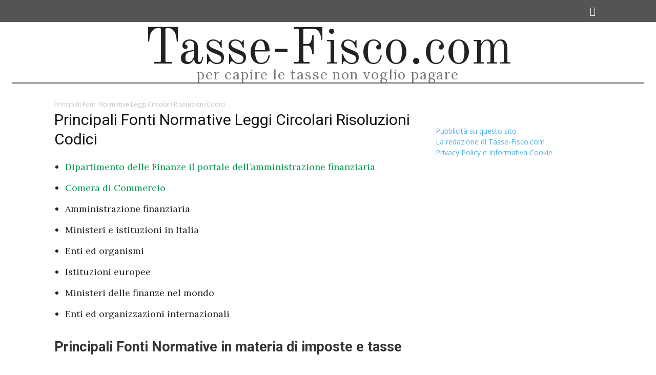

--- FILE ---
content_type: text/html; charset=UTF-8
request_url: https://www.tasse-fisco.com/leggi-codici-guide/
body_size: 261230
content:
<!doctype html >
<!--[if IE 8]>    <html class="ie8" lang="en"> <![endif]-->
<!--[if IE 9]>    <html class="ie9" lang="en"> <![endif]-->
<!--[if gt IE 8]><!--> <html lang="it-IT"> <!--<![endif]-->
<head>
<title>Principali Fonti Normative Leggi Circolari Risoluzioni Codici | Tasse-Fisco.com - Per pagare meno tasse</title>
<meta charset="UTF-8" />
<meta name="viewport" content="width=device-width, initial-scale=1.0">
<link rel="pingback" href="https://www.tasse-fisco.com/xmlrpc.php" />
<meta name='robots' content='max-image-preview:large' />
<style>img:is([sizes="auto" i], [sizes^="auto," i]) { contain-intrinsic-size: 3000px 1500px }</style>
<link rel="icon" type="image/png" href="https://www.tasse-fisco.com/wp-content/uploads/favicon-16x16-1.png">
<!-- This site is optimized with the Yoast SEO Premium plugin v15.5 - https://yoast.com/wordpress/plugins/seo/ -->
<meta name="description" content="Le ultime circolari e risoluzioni emanate dall&#039;agenzia delle entrate" />
<meta name="robots" content="index, follow, max-snippet:-1, max-image-preview:large, max-video-preview:-1" />
<link rel="canonical" href="https://www.tasse-fisco.com/leggi-codici-guide/" />
<meta property="og:locale" content="it_IT" />
<meta property="og:type" content="article" />
<meta property="og:title" content="Principali Fonti Normative Leggi Circolari Risoluzioni Codici | Tasse-Fisco.com - Per pagare meno tasse" />
<meta property="og:description" content="Le ultime circolari e risoluzioni emanate dall&#039;agenzia delle entrate" />
<meta property="og:url" content="https://www.tasse-fisco.com/leggi-codici-guide/" />
<meta property="og:site_name" content="Tasse-Fisco.com - Per pagare meno tasse" />
<meta property="article:publisher" content="https://www.facebook.com/tasseefisco" />
<meta property="article:modified_time" content="2023-04-06T07:43:54+00:00" />
<meta property="og:image" content="https://www.tasse-fisco.com/wp-content/uploads/logo-tf-big.jpg" />
<meta property="og:image:width" content="180" />
<meta property="og:image:height" content="179" />
<meta name="twitter:card" content="summary" />
<meta name="twitter:site" content="@tassefisco" />
<meta name="twitter:label1" content="Tempo di lettura stimato">
<meta name="twitter:data1" content="17 minuti">
<script type="application/ld+json" class="yoast-schema-graph">{"@context":"https://schema.org","@graph":[{"@type":"Organization","@id":"https://www.tasse-fisco.com/#organization","name":"Tasse-Fisco.com","url":"https://www.tasse-fisco.com/","sameAs":["https://www.facebook.com/tasseefisco","https://twitter.com/tassefisco"],"logo":{"@type":"ImageObject","@id":"https://www.tasse-fisco.com/#logo","inLanguage":"it-IT","url":"https://www.tasse-fisco.com/wp-content/uploads/logo-tf-2019-400px.png","width":400,"height":73,"caption":"Tasse-Fisco.com"},"image":{"@id":"https://www.tasse-fisco.com/#logo"}},{"@type":"WebSite","@id":"https://www.tasse-fisco.com/#website","url":"https://www.tasse-fisco.com/","name":"Tasse-Fisco.com - Per pagare meno tasse","description":"Per pagare meno tasse","publisher":{"@id":"https://www.tasse-fisco.com/#organization"},"potentialAction":[{"@type":"SearchAction","target":"https://www.tasse-fisco.com/?s={search_term_string}","query-input":"required name=search_term_string"}],"inLanguage":"it-IT"},{"@type":"WebPage","@id":"https://www.tasse-fisco.com/leggi-codici-guide/#webpage","url":"https://www.tasse-fisco.com/leggi-codici-guide/","name":"Principali Fonti Normative Leggi Circolari Risoluzioni Codici | Tasse-Fisco.com - Per pagare meno tasse","isPartOf":{"@id":"https://www.tasse-fisco.com/#website"},"datePublished":"2008-05-29T23:54:27+00:00","dateModified":"2023-04-06T07:43:54+00:00","description":"Le ultime circolari e risoluzioni emanate dall'agenzia delle entrate","inLanguage":"it-IT","potentialAction":[{"@type":"ReadAction","target":["https://www.tasse-fisco.com/leggi-codici-guide/"]}]}]}</script>
<!-- / Yoast SEO Premium plugin. -->
<link rel='dns-prefetch' href='//fonts.googleapis.com' />
<link rel="alternate" type="application/rss+xml" title="Tasse-Fisco.com - Per pagare meno tasse &raquo; Feed" href="https://www.tasse-fisco.com/feed/" />
<link rel="alternate" type="application/rss+xml" title="Tasse-Fisco.com - Per pagare meno tasse &raquo; Feed dei commenti" href="https://www.tasse-fisco.com/comments/feed/" />
<link rel="alternate" type="application/rss+xml" title="Tasse-Fisco.com - Per pagare meno tasse &raquo; Principali Fonti Normative Leggi Circolari Risoluzioni Codici Feed dei commenti" href="https://www.tasse-fisco.com/leggi-codici-guide/feed/" />
<style>
.lazyload,
.lazyloading {
max-width: 100%;
}
</style>
<!-- <link rel='stylesheet' id='wp-block-library-css' href='https://www.tasse-fisco.com/wp-includes/css/dist/block-library/style.min.css?ver=6.4.2' type='text/css' media='all' /> -->
<!-- <link rel='stylesheet' id='quads-style-css-css' href='https://www.tasse-fisco.com/wp-content/plugins/quick-adsense-reloaded/includes/gutenberg/dist/blocks.style.build.css?ver=2.0.94' type='text/css' media='all' /> -->
<link rel="stylesheet" type="text/css" href="//www.tasse-fisco.com/wp-content/cache/wpfc-minified/qvf31xg3/24bd0.css" media="all"/>
<style id='classic-theme-styles-inline-css' type='text/css'>
/*! This file is auto-generated */
.wp-block-button__link{color:#fff;background-color:#32373c;border-radius:9999px;box-shadow:none;text-decoration:none;padding:calc(.667em + 2px) calc(1.333em + 2px);font-size:1.125em}.wp-block-file__button{background:#32373c;color:#fff;text-decoration:none}
</style>
<style id='global-styles-inline-css' type='text/css'>
body{--wp--preset--color--black: #000000;--wp--preset--color--cyan-bluish-gray: #abb8c3;--wp--preset--color--white: #ffffff;--wp--preset--color--pale-pink: #f78da7;--wp--preset--color--vivid-red: #cf2e2e;--wp--preset--color--luminous-vivid-orange: #ff6900;--wp--preset--color--luminous-vivid-amber: #fcb900;--wp--preset--color--light-green-cyan: #7bdcb5;--wp--preset--color--vivid-green-cyan: #00d084;--wp--preset--color--pale-cyan-blue: #8ed1fc;--wp--preset--color--vivid-cyan-blue: #0693e3;--wp--preset--color--vivid-purple: #9b51e0;--wp--preset--gradient--vivid-cyan-blue-to-vivid-purple: linear-gradient(135deg,rgba(6,147,227,1) 0%,rgb(155,81,224) 100%);--wp--preset--gradient--light-green-cyan-to-vivid-green-cyan: linear-gradient(135deg,rgb(122,220,180) 0%,rgb(0,208,130) 100%);--wp--preset--gradient--luminous-vivid-amber-to-luminous-vivid-orange: linear-gradient(135deg,rgba(252,185,0,1) 0%,rgba(255,105,0,1) 100%);--wp--preset--gradient--luminous-vivid-orange-to-vivid-red: linear-gradient(135deg,rgba(255,105,0,1) 0%,rgb(207,46,46) 100%);--wp--preset--gradient--very-light-gray-to-cyan-bluish-gray: linear-gradient(135deg,rgb(238,238,238) 0%,rgb(169,184,195) 100%);--wp--preset--gradient--cool-to-warm-spectrum: linear-gradient(135deg,rgb(74,234,220) 0%,rgb(151,120,209) 20%,rgb(207,42,186) 40%,rgb(238,44,130) 60%,rgb(251,105,98) 80%,rgb(254,248,76) 100%);--wp--preset--gradient--blush-light-purple: linear-gradient(135deg,rgb(255,206,236) 0%,rgb(152,150,240) 100%);--wp--preset--gradient--blush-bordeaux: linear-gradient(135deg,rgb(254,205,165) 0%,rgb(254,45,45) 50%,rgb(107,0,62) 100%);--wp--preset--gradient--luminous-dusk: linear-gradient(135deg,rgb(255,203,112) 0%,rgb(199,81,192) 50%,rgb(65,88,208) 100%);--wp--preset--gradient--pale-ocean: linear-gradient(135deg,rgb(255,245,203) 0%,rgb(182,227,212) 50%,rgb(51,167,181) 100%);--wp--preset--gradient--electric-grass: linear-gradient(135deg,rgb(202,248,128) 0%,rgb(113,206,126) 100%);--wp--preset--gradient--midnight: linear-gradient(135deg,rgb(2,3,129) 0%,rgb(40,116,252) 100%);--wp--preset--font-size--small: 11px;--wp--preset--font-size--medium: 20px;--wp--preset--font-size--large: 32px;--wp--preset--font-size--x-large: 42px;--wp--preset--font-size--regular: 15px;--wp--preset--font-size--larger: 50px;--wp--preset--spacing--20: 0.44rem;--wp--preset--spacing--30: 0.67rem;--wp--preset--spacing--40: 1rem;--wp--preset--spacing--50: 1.5rem;--wp--preset--spacing--60: 2.25rem;--wp--preset--spacing--70: 3.38rem;--wp--preset--spacing--80: 5.06rem;--wp--preset--shadow--natural: 6px 6px 9px rgba(0, 0, 0, 0.2);--wp--preset--shadow--deep: 12px 12px 50px rgba(0, 0, 0, 0.4);--wp--preset--shadow--sharp: 6px 6px 0px rgba(0, 0, 0, 0.2);--wp--preset--shadow--outlined: 6px 6px 0px -3px rgba(255, 255, 255, 1), 6px 6px rgba(0, 0, 0, 1);--wp--preset--shadow--crisp: 6px 6px 0px rgba(0, 0, 0, 1);}:where(.is-layout-flex){gap: 0.5em;}:where(.is-layout-grid){gap: 0.5em;}body .is-layout-flow > .alignleft{float: left;margin-inline-start: 0;margin-inline-end: 2em;}body .is-layout-flow > .alignright{float: right;margin-inline-start: 2em;margin-inline-end: 0;}body .is-layout-flow > .aligncenter{margin-left: auto !important;margin-right: auto !important;}body .is-layout-constrained > .alignleft{float: left;margin-inline-start: 0;margin-inline-end: 2em;}body .is-layout-constrained > .alignright{float: right;margin-inline-start: 2em;margin-inline-end: 0;}body .is-layout-constrained > .aligncenter{margin-left: auto !important;margin-right: auto !important;}body .is-layout-constrained > :where(:not(.alignleft):not(.alignright):not(.alignfull)){max-width: var(--wp--style--global--content-size);margin-left: auto !important;margin-right: auto !important;}body .is-layout-constrained > .alignwide{max-width: var(--wp--style--global--wide-size);}body .is-layout-flex{display: flex;}body .is-layout-flex{flex-wrap: wrap;align-items: center;}body .is-layout-flex > *{margin: 0;}body .is-layout-grid{display: grid;}body .is-layout-grid > *{margin: 0;}:where(.wp-block-columns.is-layout-flex){gap: 2em;}:where(.wp-block-columns.is-layout-grid){gap: 2em;}:where(.wp-block-post-template.is-layout-flex){gap: 1.25em;}:where(.wp-block-post-template.is-layout-grid){gap: 1.25em;}.has-black-color{color: var(--wp--preset--color--black) !important;}.has-cyan-bluish-gray-color{color: var(--wp--preset--color--cyan-bluish-gray) !important;}.has-white-color{color: var(--wp--preset--color--white) !important;}.has-pale-pink-color{color: var(--wp--preset--color--pale-pink) !important;}.has-vivid-red-color{color: var(--wp--preset--color--vivid-red) !important;}.has-luminous-vivid-orange-color{color: var(--wp--preset--color--luminous-vivid-orange) !important;}.has-luminous-vivid-amber-color{color: var(--wp--preset--color--luminous-vivid-amber) !important;}.has-light-green-cyan-color{color: var(--wp--preset--color--light-green-cyan) !important;}.has-vivid-green-cyan-color{color: var(--wp--preset--color--vivid-green-cyan) !important;}.has-pale-cyan-blue-color{color: var(--wp--preset--color--pale-cyan-blue) !important;}.has-vivid-cyan-blue-color{color: var(--wp--preset--color--vivid-cyan-blue) !important;}.has-vivid-purple-color{color: var(--wp--preset--color--vivid-purple) !important;}.has-black-background-color{background-color: var(--wp--preset--color--black) !important;}.has-cyan-bluish-gray-background-color{background-color: var(--wp--preset--color--cyan-bluish-gray) !important;}.has-white-background-color{background-color: var(--wp--preset--color--white) !important;}.has-pale-pink-background-color{background-color: var(--wp--preset--color--pale-pink) !important;}.has-vivid-red-background-color{background-color: var(--wp--preset--color--vivid-red) !important;}.has-luminous-vivid-orange-background-color{background-color: var(--wp--preset--color--luminous-vivid-orange) !important;}.has-luminous-vivid-amber-background-color{background-color: var(--wp--preset--color--luminous-vivid-amber) !important;}.has-light-green-cyan-background-color{background-color: var(--wp--preset--color--light-green-cyan) !important;}.has-vivid-green-cyan-background-color{background-color: var(--wp--preset--color--vivid-green-cyan) !important;}.has-pale-cyan-blue-background-color{background-color: var(--wp--preset--color--pale-cyan-blue) !important;}.has-vivid-cyan-blue-background-color{background-color: var(--wp--preset--color--vivid-cyan-blue) !important;}.has-vivid-purple-background-color{background-color: var(--wp--preset--color--vivid-purple) !important;}.has-black-border-color{border-color: var(--wp--preset--color--black) !important;}.has-cyan-bluish-gray-border-color{border-color: var(--wp--preset--color--cyan-bluish-gray) !important;}.has-white-border-color{border-color: var(--wp--preset--color--white) !important;}.has-pale-pink-border-color{border-color: var(--wp--preset--color--pale-pink) !important;}.has-vivid-red-border-color{border-color: var(--wp--preset--color--vivid-red) !important;}.has-luminous-vivid-orange-border-color{border-color: var(--wp--preset--color--luminous-vivid-orange) !important;}.has-luminous-vivid-amber-border-color{border-color: var(--wp--preset--color--luminous-vivid-amber) !important;}.has-light-green-cyan-border-color{border-color: var(--wp--preset--color--light-green-cyan) !important;}.has-vivid-green-cyan-border-color{border-color: var(--wp--preset--color--vivid-green-cyan) !important;}.has-pale-cyan-blue-border-color{border-color: var(--wp--preset--color--pale-cyan-blue) !important;}.has-vivid-cyan-blue-border-color{border-color: var(--wp--preset--color--vivid-cyan-blue) !important;}.has-vivid-purple-border-color{border-color: var(--wp--preset--color--vivid-purple) !important;}.has-vivid-cyan-blue-to-vivid-purple-gradient-background{background: var(--wp--preset--gradient--vivid-cyan-blue-to-vivid-purple) !important;}.has-light-green-cyan-to-vivid-green-cyan-gradient-background{background: var(--wp--preset--gradient--light-green-cyan-to-vivid-green-cyan) !important;}.has-luminous-vivid-amber-to-luminous-vivid-orange-gradient-background{background: var(--wp--preset--gradient--luminous-vivid-amber-to-luminous-vivid-orange) !important;}.has-luminous-vivid-orange-to-vivid-red-gradient-background{background: var(--wp--preset--gradient--luminous-vivid-orange-to-vivid-red) !important;}.has-very-light-gray-to-cyan-bluish-gray-gradient-background{background: var(--wp--preset--gradient--very-light-gray-to-cyan-bluish-gray) !important;}.has-cool-to-warm-spectrum-gradient-background{background: var(--wp--preset--gradient--cool-to-warm-spectrum) !important;}.has-blush-light-purple-gradient-background{background: var(--wp--preset--gradient--blush-light-purple) !important;}.has-blush-bordeaux-gradient-background{background: var(--wp--preset--gradient--blush-bordeaux) !important;}.has-luminous-dusk-gradient-background{background: var(--wp--preset--gradient--luminous-dusk) !important;}.has-pale-ocean-gradient-background{background: var(--wp--preset--gradient--pale-ocean) !important;}.has-electric-grass-gradient-background{background: var(--wp--preset--gradient--electric-grass) !important;}.has-midnight-gradient-background{background: var(--wp--preset--gradient--midnight) !important;}.has-small-font-size{font-size: var(--wp--preset--font-size--small) !important;}.has-medium-font-size{font-size: var(--wp--preset--font-size--medium) !important;}.has-large-font-size{font-size: var(--wp--preset--font-size--large) !important;}.has-x-large-font-size{font-size: var(--wp--preset--font-size--x-large) !important;}
.wp-block-navigation a:where(:not(.wp-element-button)){color: inherit;}
:where(.wp-block-post-template.is-layout-flex){gap: 1.25em;}:where(.wp-block-post-template.is-layout-grid){gap: 1.25em;}
:where(.wp-block-columns.is-layout-flex){gap: 2em;}:where(.wp-block-columns.is-layout-grid){gap: 2em;}
.wp-block-pullquote{font-size: 1.5em;line-height: 1.6;}
</style>
<!-- <link rel='stylesheet' id='ppress-frontend-css' href='https://www.tasse-fisco.com/wp-content/plugins/wp-user-avatar/assets/css/frontend.min.css?ver=4.16.5' type='text/css' media='all' /> -->
<!-- <link rel='stylesheet' id='ppress-flatpickr-css' href='https://www.tasse-fisco.com/wp-content/plugins/wp-user-avatar/assets/flatpickr/flatpickr.min.css?ver=4.16.5' type='text/css' media='all' /> -->
<!-- <link rel='stylesheet' id='ppress-select2-css' href='https://www.tasse-fisco.com/wp-content/plugins/wp-user-avatar/assets/select2/select2.min.css?ver=6.4.2' type='text/css' media='all' /> -->
<!-- <link rel='stylesheet' id='td-plugin-multi-purpose-css' href='https://www.tasse-fisco.com/wp-content/plugins/td-composer/td-multi-purpose/style.css?ver=810534ce963cec6bd2e7978db2c935c9x' type='text/css' media='all' /> -->
<link rel="stylesheet" type="text/css" href="//www.tasse-fisco.com/wp-content/cache/wpfc-minified/8z16o26d/24bd0.css" media="all"/>
<link rel='stylesheet' id='google-fonts-style-css' href='https://fonts.googleapis.com/css?family=Lora%3A400%7COld+Standard+TT%3A400%7COpen+Sans%3A400%2C600%2C700%7CRoboto%3A400%2C500%2C700%7CRubik%3A500%2C400%7CWork+Sans%3A600%2C700%7COld+Standard+TT%3A500%2C900%7CLora%3A400&#038;display=swap&#038;ver=11.3.2' type='text/css' media='all' />
<!-- <link rel='stylesheet' id='tablepress-default-css' href='https://www.tasse-fisco.com/wp-content/plugins/tablepress/css/build/default.css?ver=3.2.1' type='text/css' media='all' /> -->
<!-- <link rel='stylesheet' id='td-theme-css' href='https://www.tasse-fisco.com/wp-content/themes/Newspaper/style.css?ver=11.3.2' type='text/css' media='all' /> -->
<link rel="stylesheet" type="text/css" href="//www.tasse-fisco.com/wp-content/cache/wpfc-minified/7wuh6oxm/24bd0.css" media="all"/>
<style id='td-theme-inline-css' type='text/css'>
@media (max-width: 767px) {
.td-header-desktop-wrap {
display: none;
}
}
@media (min-width: 767px) {
.td-header-mobile-wrap {
display: none;
}
}
</style>
<!-- <link rel='stylesheet' id='td-legacy-framework-front-style-css' href='https://www.tasse-fisco.com/wp-content/plugins/td-composer/legacy/Newspaper/assets/css/td_legacy_main.css?ver=810534ce963cec6bd2e7978db2c935c9x' type='text/css' media='all' /> -->
<!-- <link rel='stylesheet' id='td-standard-pack-framework-front-style-css' href='https://www.tasse-fisco.com/wp-content/plugins/td-standard-pack/Newspaper/assets/css/td_standard_pack_main.css?ver=79f8a1d02f05c15c98a62e68cd419e0b' type='text/css' media='all' /> -->
<link rel="stylesheet" type="text/css" href="//www.tasse-fisco.com/wp-content/cache/wpfc-minified/8ikhoeux/24bd0.css" media="all"/>
<script src='//www.tasse-fisco.com/wp-content/cache/wpfc-minified/7n71jait/24bd0.js' type="text/javascript"></script>
<!-- <script type="text/javascript" src="https://www.tasse-fisco.com/wp-includes/js/jquery/jquery.min.js?ver=3.7.1" id="jquery-core-js"></script> -->
<!-- <script type="text/javascript" src="https://www.tasse-fisco.com/wp-includes/js/jquery/jquery-migrate.min.js?ver=3.4.1" id="jquery-migrate-js"></script> -->
<script type="text/javascript" id="jquery-js-after">
/* <![CDATA[ */
jQuery(document).ready(function() {
jQuery(".c2b08af68503801d0eaaec63f94925d6").click(function() {
jQuery.post(
"https://www.tasse-fisco.com/wp-admin/admin-ajax.php", {
"action": "quick_adsense_onpost_ad_click",
"quick_adsense_onpost_ad_index": jQuery(this).attr("data-index"),
"quick_adsense_nonce": "e8bea6d7e8",
}, function(response) { }
);
});
});
/* ]]> */
</script>
<script src='//www.tasse-fisco.com/wp-content/cache/wpfc-minified/l0bobwhx/24bd0.js' type="text/javascript"></script>
<!-- <script type="text/javascript" src="https://www.tasse-fisco.com/wp-content/plugins/wp-user-avatar/assets/flatpickr/flatpickr.min.js?ver=4.16.5" id="ppress-flatpickr-js"></script> -->
<!-- <script type="text/javascript" src="https://www.tasse-fisco.com/wp-content/plugins/wp-user-avatar/assets/select2/select2.min.js?ver=4.16.5" id="ppress-select2-js"></script> -->
<script type="text/javascript" id="quads_ads_front-js-extra">
/* <![CDATA[ */
var quads_analytics = {"ajax_url":"https:\/\/www.tasse-fisco.com\/wp-admin\/admin-ajax.php","quads_front_nonce":"376999cf21"};
/* ]]> */
</script>
<script src='//www.tasse-fisco.com/wp-content/cache/wpfc-minified/eh0zwl8t/24bd0.js' type="text/javascript"></script>
<!-- <script type="text/javascript" src="https://www.tasse-fisco.com/wp-content/plugins/quick-adsense-reloaded/assets/js/performance_tracking.min.js?ver=2.0.94" id="quads_ads_front-js"></script> -->
<link rel="https://api.w.org/" href="https://www.tasse-fisco.com/wp-json/" /><link rel="alternate" type="application/json" href="https://www.tasse-fisco.com/wp-json/wp/v2/pages/4" /><link rel="EditURI" type="application/rsd+xml" title="RSD" href="https://www.tasse-fisco.com/xmlrpc.php?rsd" />
<link rel='shortlink' href='https://www.tasse-fisco.com/?p=4' />
<link rel="alternate" type="application/json+oembed" href="https://www.tasse-fisco.com/wp-json/oembed/1.0/embed?url=https%3A%2F%2Fwww.tasse-fisco.com%2Fleggi-codici-guide%2F" />
<link rel="alternate" type="text/xml+oembed" href="https://www.tasse-fisco.com/wp-json/oembed/1.0/embed?url=https%3A%2F%2Fwww.tasse-fisco.com%2Fleggi-codici-guide%2F&#038;format=xml" />
<script>document.cookie = 'quads_browser_width='+screen.width;</script>		<script>
document.documentElement.className = document.documentElement.className.replace('no-js', 'js');
</script>
<style>
.no-js img.lazyload {
display: none;
}
figure.wp-block-image img.lazyloading {
min-width: 150px;
}
.lazyload,
.lazyloading {
--smush-placeholder-width: 100px;
--smush-placeholder-aspect-ratio: 1/1;
width: var(--smush-image-width, var(--smush-placeholder-width)) !important;
aspect-ratio: var(--smush-image-aspect-ratio, var(--smush-placeholder-aspect-ratio)) !important;
}
.lazyload, .lazyloading {
opacity: 0;
}
.lazyloaded {
opacity: 1;
transition: opacity 400ms;
transition-delay: 0ms;
}
</style>
<!--[if lt IE 9]><script src="https://cdnjs.cloudflare.com/ajax/libs/html5shiv/3.7.3/html5shiv.js"></script><![endif]-->
<script>
window.tdb_globals = {"wpRestNonce":"719e475cb1","wpRestUrl":"https:\/\/www.tasse-fisco.com\/wp-json\/","permalinkStructure":"\/%category%\/%postname%\/%post_id%\/","isAjax":false,"isAdminBarShowing":false,"autoloadScrollPercent":50};
</script>
<script>
window.tdwGlobal = {"adminUrl":"https:\/\/www.tasse-fisco.com\/wp-admin\/","wpRestNonce":"719e475cb1","wpRestUrl":"https:\/\/www.tasse-fisco.com\/wp-json\/","permalinkStructure":"\/%category%\/%postname%\/%post_id%\/"};
</script>
<script>
window.tdaGlobal = {"adminUrl":"https:\/\/www.tasse-fisco.com\/wp-admin\/","wpRestNonce":"719e475cb1","wpRestUrl":"https:\/\/www.tasse-fisco.com\/wp-json\/","permalinkStructure":"\/%category%\/%postname%\/%post_id%\/","postId":4};
</script>
<meta name="onesignal" content="wordpress-plugin"/>
<script>
window.OneSignalDeferred = window.OneSignalDeferred || [];
OneSignalDeferred.push(function(OneSignal) {
var oneSignal_options = {};
window._oneSignalInitOptions = oneSignal_options;
oneSignal_options['serviceWorkerParam'] = { scope: '/' };
oneSignal_options['serviceWorkerPath'] = 'OneSignalSDKWorker.js.php';
OneSignal.Notifications.setDefaultUrl("https://www.tasse-fisco.com");
oneSignal_options['wordpress'] = true;
oneSignal_options['appId'] = '4768079a-a0f7-4331-8bdc-e17c4936b73c';
oneSignal_options['allowLocalhostAsSecureOrigin'] = true;
oneSignal_options['welcomeNotification'] = { };
oneSignal_options['welcomeNotification']['title'] = "";
oneSignal_options['welcomeNotification']['message'] = "Grazie per esserti registrato";
oneSignal_options['path'] = "https://www.tasse-fisco.com/wp-content/plugins/onesignal-free-web-push-notifications/sdk_files/";
oneSignal_options['safari_web_id'] = "web.onesignal.auto.32d5e245-163c-40cb-8f57-67057af17423";
oneSignal_options['promptOptions'] = { };
oneSignal_options['promptOptions']['actionMessage'] = "Vogliamo mostrarti notifiche per i nuovi articoli pubblicati";
oneSignal_options['promptOptions']['exampleNotificationTitleDesktop'] = "Esempio di notifica";
oneSignal_options['promptOptions']['exampleNotificationMessageDesktop'] = "Le notifiche appariranno sul tuo DESKTOP";
oneSignal_options['promptOptions']['exampleNotificationTitleMobile'] = "Esempio di notifica";
oneSignal_options['promptOptions']['exampleNotificationMessageMobile'] = "Le notifiche appariranno nel tuo browser";
oneSignal_options['promptOptions']['exampleNotificationCaption'] = "(puoi cancellarti quando vuoi)";
oneSignal_options['promptOptions']['acceptButtonText'] = "CONTINUA";
oneSignal_options['promptOptions']['cancelButtonText'] = "no grazie";
oneSignal_options['promptOptions']['siteName'] = "Tasse-Fisco.com";
oneSignal_options['promptOptions']['autoAcceptTitle'] = "Clicca 'attiva'";
oneSignal_options['notifyButton'] = { };
oneSignal_options['notifyButton']['enable'] = true;
oneSignal_options['notifyButton']['position'] = 'bottom-left';
oneSignal_options['notifyButton']['theme'] = 'inverse';
oneSignal_options['notifyButton']['size'] = 'medium';
oneSignal_options['notifyButton']['showCredit'] = true;
oneSignal_options['notifyButton']['text'] = {};
oneSignal_options['notifyButton']['text']['tip.state.unsubscribed'] = 'Ricevi gli aggiornamenti';
oneSignal_options['notifyButton']['text']['tip.state.subscribed'] = 'Stai seguendo le notifiche di aggiornamento';
oneSignal_options['notifyButton']['text']['tip.state.blocked'] = 'Hai bloccato le notifiche...';
oneSignal_options['notifyButton']['text']['message.action.subscribed'] = 'Grazie per esserti unito a chi ci segue!';
oneSignal_options['notifyButton']['text']['message.action.resubscribed'] = 'Ricevi già le notifiche';
oneSignal_options['notifyButton']['text']['message.action.unsubscribed'] = 'Non riceverai più le nostre notifiche';
oneSignal_options['notifyButton']['text']['dialog.main.title'] = 'Gestisci le notifiche';
oneSignal_options['notifyButton']['text']['dialog.main.button.subscribe'] = 'SEGUI';
oneSignal_options['notifyButton']['text']['dialog.main.button.unsubscribe'] = 'non seguire più';
oneSignal_options['notifyButton']['text']['dialog.blocked.title'] = 'SBLOCCA le notifiche';
oneSignal_options['notifyButton']['text']['dialog.blocked.message'] = 'Segui queste istruzioni per ricevere le notifiche';
OneSignal.init(window._oneSignalInitOptions);
OneSignal.Slidedown.promptPush()      });
function documentInitOneSignal() {
var oneSignal_elements = document.getElementsByClassName("OneSignal-prompt");
var oneSignalLinkClickHandler = function(event) { OneSignal.Notifications.requestPermission(); event.preventDefault(); };        for(var i = 0; i < oneSignal_elements.length; i++)
oneSignal_elements[i].addEventListener('click', oneSignalLinkClickHandler, false);
}
if (document.readyState === 'complete') {
documentInitOneSignal();
}
else {
window.addEventListener("load", function(event){
documentInitOneSignal();
});
}
</script>
<!-- JS generated by theme -->
<script>
var tdBlocksArray = []; //here we store all the items for the current page
//td_block class - each ajax block uses a object of this class for requests
function tdBlock() {
this.id = '';
this.block_type = 1; //block type id (1-234 etc)
this.atts = '';
this.td_column_number = '';
this.td_current_page = 1; //
this.post_count = 0; //from wp
this.found_posts = 0; //from wp
this.max_num_pages = 0; //from wp
this.td_filter_value = ''; //current live filter value
this.is_ajax_running = false;
this.td_user_action = ''; // load more or infinite loader (used by the animation)
this.header_color = '';
this.ajax_pagination_infinite_stop = ''; //show load more at page x
}
// td_js_generator - mini detector
(function(){
var htmlTag = document.getElementsByTagName("html")[0];
if ( navigator.userAgent.indexOf("MSIE 10.0") > -1 ) {
htmlTag.className += ' ie10';
}
if ( !!navigator.userAgent.match(/Trident.*rv\:11\./) ) {
htmlTag.className += ' ie11';
}
if ( navigator.userAgent.indexOf("Edge") > -1 ) {
htmlTag.className += ' ieEdge';
}
if ( /(iPad|iPhone|iPod)/g.test(navigator.userAgent) ) {
htmlTag.className += ' td-md-is-ios';
}
var user_agent = navigator.userAgent.toLowerCase();
if ( user_agent.indexOf("android") > -1 ) {
htmlTag.className += ' td-md-is-android';
}
if ( -1 !== navigator.userAgent.indexOf('Mac OS X')  ) {
htmlTag.className += ' td-md-is-os-x';
}
if ( /chrom(e|ium)/.test(navigator.userAgent.toLowerCase()) ) {
htmlTag.className += ' td-md-is-chrome';
}
if ( -1 !== navigator.userAgent.indexOf('Firefox') ) {
htmlTag.className += ' td-md-is-firefox';
}
if ( -1 !== navigator.userAgent.indexOf('Safari') && -1 === navigator.userAgent.indexOf('Chrome') ) {
htmlTag.className += ' td-md-is-safari';
}
if( -1 !== navigator.userAgent.indexOf('IEMobile') ){
htmlTag.className += ' td-md-is-iemobile';
}
})();
var tdLocalCache = {};
( function () {
"use strict";
tdLocalCache = {
data: {},
remove: function (resource_id) {
delete tdLocalCache.data[resource_id];
},
exist: function (resource_id) {
return tdLocalCache.data.hasOwnProperty(resource_id) && tdLocalCache.data[resource_id] !== null;
},
get: function (resource_id) {
return tdLocalCache.data[resource_id];
},
set: function (resource_id, cachedData) {
tdLocalCache.remove(resource_id);
tdLocalCache.data[resource_id] = cachedData;
}
};
})();
var td_viewport_interval_list=[{"limitBottom":767,"sidebarWidth":228},{"limitBottom":1018,"sidebarWidth":300},{"limitBottom":1140,"sidebarWidth":324}];
var tds_general_modal_image="yes";
var tdc_is_installed="yes";
var td_ajax_url="https:\/\/www.tasse-fisco.com\/wp-admin\/admin-ajax.php?td_theme_name=Newspaper&v=11.3.2";
var td_get_template_directory_uri="https:\/\/www.tasse-fisco.com\/wp-content\/plugins\/td-composer\/legacy\/common";
var tds_snap_menu="smart_snap_always";
var tds_logo_on_sticky="show";
var tds_header_style="";
var td_please_wait="Per favore attendi...";
var td_email_user_pass_incorrect="Utente o password errata!";
var td_email_user_incorrect="Email o Username errati!";
var td_email_incorrect="Email non corretta!";
var tds_more_articles_on_post_enable="";
var tds_more_articles_on_post_time_to_wait="";
var tds_more_articles_on_post_pages_distance_from_top=0;
var tds_theme_color_site_wide="#009951";
var tds_smart_sidebar="";
var tdThemeName="Newspaper";
var td_magnific_popup_translation_tPrev="Precedente (Freccia Sinistra)";
var td_magnific_popup_translation_tNext="Successivo (tasto freccia destra)";
var td_magnific_popup_translation_tCounter="%curr% di %total%";
var td_magnific_popup_translation_ajax_tError="Il contenuto di %url% non pu\u00f2 essere caricato.";
var td_magnific_popup_translation_image_tError="L'immagine #%curr% non pu\u00f2 essere caricata";
var tdBlockNonce="d079d7179e";
var tdsDateFormat="l j F Y";
var tdDateNamesI18n={"month_names":["Gennaio","Febbraio","Marzo","Aprile","Maggio","Giugno","Luglio","Agosto","Settembre","Ottobre","Novembre","Dicembre"],"month_names_short":["Gen","Feb","Mar","Apr","Mag","Giu","Lug","Ago","Set","Ott","Nov","Dic"],"day_names":["domenica","luned\u00ec","marted\u00ec","mercoled\u00ec","gioved\u00ec","venerd\u00ec","sabato"],"day_names_short":["Dom","Lun","Mar","Mer","Gio","Ven","Sab"]};
var td_ad_background_click_link="";
var td_ad_background_click_target="_blank";
</script>
<!-- Header style compiled by theme -->
<style>
.td-header-wrap .black-menu .sf-menu > .current-menu-item > a,
.td-header-wrap .black-menu .sf-menu > .current-menu-ancestor > a,
.td-header-wrap .black-menu .sf-menu > .current-category-ancestor > a,
.td-header-wrap .black-menu .sf-menu > li > a:hover,
.td-header-wrap .black-menu .sf-menu > .sfHover > a,
.sf-menu > .current-menu-item > a:after,
.sf-menu > .current-menu-ancestor > a:after,
.sf-menu > .current-category-ancestor > a:after,
.sf-menu > li:hover > a:after,
.sf-menu > .sfHover > a:after,
.header-search-wrap .td-drop-down-search:after,
.header-search-wrap .td-drop-down-search .btn:hover,
input[type=submit]:hover,
.td-read-more a,
.td-post-category:hover,
.td_top_authors .td-active .td-author-post-count,
.td_top_authors .td-active .td-author-comments-count,
.td_top_authors .td_mod_wrap:hover .td-author-post-count,
.td_top_authors .td_mod_wrap:hover .td-author-comments-count,
.td-404-sub-sub-title a:hover,
.td-search-form-widget .wpb_button:hover,
.td-rating-bar-wrap div,
.dropcap,
.td_wrapper_video_playlist .td_video_controls_playlist_wrapper,
.wpb_default,
.wpb_default:hover,
.td-left-smart-list:hover,
.td-right-smart-list:hover,
#bbpress-forums button:hover,
.bbp_widget_login .button:hover,
.td-footer-wrapper .td-post-category,
.td-footer-wrapper .widget_product_search input[type="submit"]:hover,
.single-product .product .summary .cart .button:hover,
.td-next-prev-wrap a:hover,
.td-load-more-wrap a:hover,
.td-post-small-box a:hover,
.page-nav .current,
.page-nav:first-child > div,
#bbpress-forums .bbp-pagination .current,
#bbpress-forums #bbp-single-user-details #bbp-user-navigation li.current a,
.td-theme-slider:hover .slide-meta-cat a,
a.vc_btn-black:hover,
.td-trending-now-wrapper:hover .td-trending-now-title,
.td-scroll-up,
.td-smart-list-button:hover,
.td-weather-information:before,
.td-weather-week:before,
.td_block_exchange .td-exchange-header:before,
.td-pulldown-syle-2 .td-subcat-dropdown ul:after,
.td_block_template_9 .td-block-title:after,
.td_block_template_15 .td-block-title:before,
div.wpforms-container .wpforms-form div.wpforms-submit-container button[type=submit],
.td-close-video-fixed {
background-color: #009951;
}
.td_block_template_4 .td-related-title .td-cur-simple-item:before {
border-color: #009951 transparent transparent transparent !important;
}
.td_block_template_4 .td-related-title .td-cur-simple-item,
.td_block_template_3 .td-related-title .td-cur-simple-item,
.td_block_template_9 .td-related-title:after {
background-color: #009951;
}
a,
cite a:hover,
.td-page-content blockquote p,
.td-post-content blockquote p,
.mce-content-body blockquote p,
.comment-content blockquote p,
.wpb_text_column blockquote p,
.td_block_text_with_title blockquote p,
.td_module_wrap:hover .entry-title a,
.td-subcat-filter .td-subcat-list a:hover,
.td-subcat-filter .td-subcat-dropdown a:hover,
.td_quote_on_blocks,
.dropcap2,
.dropcap3,
.td_top_authors .td-active .td-authors-name a,
.td_top_authors .td_mod_wrap:hover .td-authors-name a,
.td-post-next-prev-content a:hover,
.author-box-wrap .td-author-social a:hover,
.td-author-name a:hover,
.td-author-url a:hover,
.comment-reply-link:hover,
.logged-in-as a:hover,
#cancel-comment-reply-link:hover,
.td-search-query,
.widget a:hover,
.td_wp_recentcomments a:hover,
.archive .widget_archive .current,
.archive .widget_archive .current a,
.widget_calendar tfoot a:hover,
#bbpress-forums li.bbp-header .bbp-reply-content span a:hover,
#bbpress-forums .bbp-forum-freshness a:hover,
#bbpress-forums .bbp-topic-freshness a:hover,
#bbpress-forums .bbp-forums-list li a:hover,
#bbpress-forums .bbp-forum-title:hover,
#bbpress-forums .bbp-topic-permalink:hover,
#bbpress-forums .bbp-topic-started-by a:hover,
#bbpress-forums .bbp-topic-started-in a:hover,
#bbpress-forums .bbp-body .super-sticky li.bbp-topic-title .bbp-topic-permalink,
#bbpress-forums .bbp-body .sticky li.bbp-topic-title .bbp-topic-permalink,
.widget_display_replies .bbp-author-name,
.widget_display_topics .bbp-author-name,
.td-subfooter-menu li a:hover,
a.vc_btn-black:hover,
.td-smart-list-dropdown-wrap .td-smart-list-button:hover,
.td-instagram-user a,
.td-block-title-wrap .td-wrapper-pulldown-filter .td-pulldown-filter-display-option:hover,
.td-block-title-wrap .td-wrapper-pulldown-filter .td-pulldown-filter-display-option:hover i,
.td-block-title-wrap .td-wrapper-pulldown-filter .td-pulldown-filter-link:hover,
.td-block-title-wrap .td-wrapper-pulldown-filter .td-pulldown-filter-item .td-cur-simple-item,
.td-pulldown-syle-2 .td-subcat-dropdown:hover .td-subcat-more span,
.td-pulldown-syle-2 .td-subcat-dropdown:hover .td-subcat-more i,
.td-pulldown-syle-3 .td-subcat-dropdown:hover .td-subcat-more span,
.td-pulldown-syle-3 .td-subcat-dropdown:hover .td-subcat-more i,
.td_block_template_2 .td-related-title .td-cur-simple-item,
.td_block_template_5 .td-related-title .td-cur-simple-item,
.td_block_template_6 .td-related-title .td-cur-simple-item,
.td_block_template_7 .td-related-title .td-cur-simple-item,
.td_block_template_8 .td-related-title .td-cur-simple-item,
.td_block_template_9 .td-related-title .td-cur-simple-item,
.td_block_template_10 .td-related-title .td-cur-simple-item,
.td_block_template_11 .td-related-title .td-cur-simple-item,
.td_block_template_12 .td-related-title .td-cur-simple-item,
.td_block_template_13 .td-related-title .td-cur-simple-item,
.td_block_template_14 .td-related-title .td-cur-simple-item,
.td_block_template_15 .td-related-title .td-cur-simple-item,
.td_block_template_16 .td-related-title .td-cur-simple-item,
.td_block_template_17 .td-related-title .td-cur-simple-item,
.td-theme-wrap .sf-menu ul .td-menu-item > a:hover,
.td-theme-wrap .sf-menu ul .sfHover > a,
.td-theme-wrap .sf-menu ul .current-menu-ancestor > a,
.td-theme-wrap .sf-menu ul .current-category-ancestor > a,
.td-theme-wrap .sf-menu ul .current-menu-item > a,
.td_outlined_btn,
.td_block_categories_tags .td-ct-item:hover {
color: #009951;
}
a.vc_btn-black.vc_btn_square_outlined:hover,
a.vc_btn-black.vc_btn_outlined:hover {
color: #009951 !important;
}
.td-next-prev-wrap a:hover,
.td-load-more-wrap a:hover,
.td-post-small-box a:hover,
.page-nav .current,
.page-nav:first-child > div,
#bbpress-forums .bbp-pagination .current,
.post .td_quote_box,
.page .td_quote_box,
a.vc_btn-black:hover,
.td_block_template_5 .td-block-title > *,
.td_outlined_btn {
border-color: #009951;
}
.td_wrapper_video_playlist .td_video_currently_playing:after {
border-color: #009951 !important;
}
.header-search-wrap .td-drop-down-search:before {
border-color: transparent transparent #009951 transparent;
}
.block-title > span,
.block-title > a,
.block-title > label,
.widgettitle,
.widgettitle:after,
body .td-trending-now-title,
.td-trending-now-wrapper:hover .td-trending-now-title,
.wpb_tabs li.ui-tabs-active a,
.wpb_tabs li:hover a,
.vc_tta-container .vc_tta-color-grey.vc_tta-tabs-position-top.vc_tta-style-classic .vc_tta-tabs-container .vc_tta-tab.vc_active > a,
.vc_tta-container .vc_tta-color-grey.vc_tta-tabs-position-top.vc_tta-style-classic .vc_tta-tabs-container .vc_tta-tab:hover > a,
.td_block_template_1 .td-related-title .td-cur-simple-item,
.td-subcat-filter .td-subcat-dropdown:hover .td-subcat-more, 
.td_3D_btn,
.td_shadow_btn,
.td_default_btn,
.td_round_btn, 
.td_outlined_btn:hover {
background-color: #009951;
}
.block-title,
.td_block_template_1 .td-related-title,
.wpb_tabs .wpb_tabs_nav,
.vc_tta-container .vc_tta-color-grey.vc_tta-tabs-position-top.vc_tta-style-classic .vc_tta-tabs-container {
border-color: #009951;
}
.td_block_wrap .td-subcat-item a.td-cur-simple-item {
color: #009951;
}
.td-grid-style-4 .entry-title
{
background-color: rgba(0, 153, 81, 0.7);
}
.block-title > span,
.block-title > span > a,
.block-title > a,
.block-title > label,
.widgettitle,
.widgettitle:after,
body .td-trending-now-title,
.td-trending-now-wrapper:hover .td-trending-now-title,
.wpb_tabs li.ui-tabs-active a,
.wpb_tabs li:hover a,
.vc_tta-container .vc_tta-color-grey.vc_tta-tabs-position-top.vc_tta-style-classic .vc_tta-tabs-container .vc_tta-tab.vc_active > a,
.vc_tta-container .vc_tta-color-grey.vc_tta-tabs-position-top.vc_tta-style-classic .vc_tta-tabs-container .vc_tta-tab:hover > a,
.td_block_template_1 .td-related-title .td-cur-simple-item,
.td-subcat-filter .td-subcat-dropdown:hover .td-subcat-more,
.td-weather-information:before,
.td-weather-week:before,
.td_block_exchange .td-exchange-header:before,
.td-theme-wrap .td_block_template_3 .td-block-title > *,
.td-theme-wrap .td_block_template_4 .td-block-title > *,
.td-theme-wrap .td_block_template_7 .td-block-title > *,
.td-theme-wrap .td_block_template_9 .td-block-title:after,
.td-theme-wrap .td_block_template_10 .td-block-title::before,
.td-theme-wrap .td_block_template_11 .td-block-title::before,
.td-theme-wrap .td_block_template_11 .td-block-title::after,
.td-theme-wrap .td_block_template_14 .td-block-title,
.td-theme-wrap .td_block_template_15 .td-block-title:before,
.td-theme-wrap .td_block_template_17 .td-block-title:before {
background-color: #ffffff;
}
.block-title,
.td_block_template_1 .td-related-title,
.wpb_tabs .wpb_tabs_nav,
.vc_tta-container .vc_tta-color-grey.vc_tta-tabs-position-top.vc_tta-style-classic .vc_tta-tabs-container,
.td-theme-wrap .td_block_template_5 .td-block-title > *,
.td-theme-wrap .td_block_template_17 .td-block-title,
.td-theme-wrap .td_block_template_17 .td-block-title::before {
border-color: #ffffff;
}
.td-theme-wrap .td_block_template_4 .td-block-title > *:before,
.td-theme-wrap .td_block_template_17 .td-block-title::after {
border-color: #ffffff transparent transparent transparent;
}
.td-theme-wrap .td_block_template_4 .td-related-title .td-cur-simple-item:before {
border-color: #ffffff transparent transparent transparent !important;
}
.td-theme-wrap .block-title > span,
.td-theme-wrap .block-title > span > a,
.td-theme-wrap .widget_rss .block-title .rsswidget,
.td-theme-wrap .block-title > a,
.widgettitle,
.widgettitle > a,
body .td-trending-now-title,
.wpb_tabs li.ui-tabs-active a,
.wpb_tabs li:hover a,
.vc_tta-container .vc_tta-color-grey.vc_tta-tabs-position-top.vc_tta-style-classic .vc_tta-tabs-container .vc_tta-tab.vc_active > a,
.vc_tta-container .vc_tta-color-grey.vc_tta-tabs-position-top.vc_tta-style-classic .vc_tta-tabs-container .vc_tta-tab:hover > a,
.td-related-title .td-cur-simple-item,
.td-theme-wrap .td_block_template_2 .td-block-title > *,
.td-theme-wrap .td_block_template_3 .td-block-title > *,
.td-theme-wrap .td_block_template_4 .td-block-title > *,
.td-theme-wrap .td_block_template_5 .td-block-title > *,
.td-theme-wrap .td_block_template_6 .td-block-title > *,
.td-theme-wrap .td_block_template_6 .td-block-title:before,
.td-theme-wrap .td_block_template_7 .td-block-title > *,
.td-theme-wrap .td_block_template_8 .td-block-title > *,
.td-theme-wrap .td_block_template_9 .td-block-title > *,
.td-theme-wrap .td_block_template_10 .td-block-title > *,
.td-theme-wrap .td_block_template_11 .td-block-title > *,
.td-theme-wrap .td_block_template_12 .td-block-title > *,
.td-theme-wrap .td_block_template_13 .td-block-title > span,
.td-theme-wrap .td_block_template_13 .td-block-title > a,
.td-theme-wrap .td_block_template_14 .td-block-title > *,
.td-theme-wrap .td_block_template_14 .td-block-title-wrap .td-wrapper-pulldown-filter .td-pulldown-filter-display-option,
.td-theme-wrap .td_block_template_14 .td-block-title-wrap .td-wrapper-pulldown-filter .td-pulldown-filter-display-option i,
.td-theme-wrap .td_block_template_14 .td-block-title-wrap .td-wrapper-pulldown-filter .td-pulldown-filter-display-option:hover,
.td-theme-wrap .td_block_template_14 .td-block-title-wrap .td-wrapper-pulldown-filter .td-pulldown-filter-display-option:hover i,
.td-theme-wrap .td_block_template_15 .td-block-title > *,
.td-theme-wrap .td_block_template_15 .td-block-title-wrap .td-wrapper-pulldown-filter,
.td-theme-wrap .td_block_template_15 .td-block-title-wrap .td-wrapper-pulldown-filter i,
.td-theme-wrap .td_block_template_16 .td-block-title > *,
.td-theme-wrap .td_block_template_17 .td-block-title > * {
color: #222222;
}
.td-menu-background:before,
.td-search-background:before {
background: rgba(69,132,112,0.85);
background: -moz-linear-gradient(top, rgba(69,132,112,0.85) 0%, rgba(18,129,153,0.85) 100%);
background: -webkit-gradient(left top, left bottom, color-stop(0%, rgba(69,132,112,0.85)), color-stop(100%, rgba(18,129,153,0.85)));
background: -webkit-linear-gradient(top, rgba(69,132,112,0.85) 0%, rgba(18,129,153,0.85) 100%);
background: -o-linear-gradient(top, rgba(69,132,112,0.85) 0%, rgba(18,129,153,0.85) 100%);
background: -ms-linear-gradient(top, rgba(69,132,112,0.85) 0%, rgba(18,129,153,0.85) 100%);
background: linear-gradient(to bottom, rgba(69,132,112,0.85) 0%, rgba(18,129,153,0.85) 100%);
filter: progid:DXImageTransform.Microsoft.gradient( startColorstr='rgba(69,132,112,0.85)', endColorstr='rgba(18,129,153,0.85)', GradientType=0 );
}
.td-mobile-content .current-menu-item > a,
.td-mobile-content .current-menu-ancestor > a,
.td-mobile-content .current-category-ancestor > a,
#td-mobile-nav .td-menu-login-section a:hover,
#td-mobile-nav .td-register-section a:hover,
#td-mobile-nav .td-menu-socials-wrap a:hover i,
.td-search-close a:hover i {
color: #e9ed6c;
}
.td-page-content h1,
.td-page-content h2,
.td-page-content h3,
.td-page-content h4,
.td-page-content h5,
.td-page-content h6 {
color: rgba(17,17,17,0.85);
}
.td-page-content .widgettitle {
color: #fff;
}
ul.sf-menu > .menu-item > a {
font-size:13px;
font-weight:normal;
text-transform:none;
}
.td-page-content p,
.td-page-content li,
.td-page-content .td_block_text_with_title,
.wpb_text_column p {
font-family:Lora;
font-size:18px;
line-height:30px;
}
.white-popup-block:after {
background: rgba(69,132,112,0.8);
background: -moz-linear-gradient(45deg, rgba(69,132,112,0.8) 0%, rgba(18,129,153,0.85) 100%);
background: -webkit-gradient(left bottom, right top, color-stop(0%, rgba(69,132,112,0.8)), color-stop(100%, rgba(18,129,153,0.85)));
background: -webkit-linear-gradient(45deg, rgba(69,132,112,0.8) 0%, rgba(18,129,153,0.85) 100%);
background: linear-gradient(45deg, rgba(69,132,112,0.8) 0%, rgba(18,129,153,0.85) 100%);
}.td-header-style-12 .td-header-menu-wrap-full,
.td-header-style-12 .td-affix,
.td-grid-style-1.td-hover-1 .td-big-grid-post:hover .td-post-category,
.td-grid-style-5.td-hover-1 .td-big-grid-post:hover .td-post-category,
.td_category_template_3 .td-current-sub-category,
.td_category_template_8 .td-category-header .td-category a.td-current-sub-category,
.td_category_template_4 .td-category-siblings .td-category a:hover,
.td_block_big_grid_9.td-grid-style-1 .td-post-category,
.td_block_big_grid_9.td-grid-style-5 .td-post-category,
.td-grid-style-6.td-hover-1 .td-module-thumb:after,
.tdm-menu-active-style5 .td-header-menu-wrap .sf-menu > .current-menu-item > a,
.tdm-menu-active-style5 .td-header-menu-wrap .sf-menu > .current-menu-ancestor > a,
.tdm-menu-active-style5 .td-header-menu-wrap .sf-menu > .current-category-ancestor > a,
.tdm-menu-active-style5 .td-header-menu-wrap .sf-menu > li > a:hover,
.tdm-menu-active-style5 .td-header-menu-wrap .sf-menu > .sfHover > a {
background-color: #009951;
}
.td_mega_menu_sub_cats .cur-sub-cat,
.td-mega-span h3 a:hover,
.td_mod_mega_menu:hover .entry-title a,
.header-search-wrap .result-msg a:hover,
.td-header-top-menu .td-drop-down-search .td_module_wrap:hover .entry-title a,
.td-header-top-menu .td-icon-search:hover,
.td-header-wrap .result-msg a:hover,
.top-header-menu li a:hover,
.top-header-menu .current-menu-item > a,
.top-header-menu .current-menu-ancestor > a,
.top-header-menu .current-category-ancestor > a,
.td-social-icon-wrap > a:hover,
.td-header-sp-top-widget .td-social-icon-wrap a:hover,
.td_mod_related_posts:hover h3 > a,
.td-post-template-11 .td-related-title .td-related-left:hover,
.td-post-template-11 .td-related-title .td-related-right:hover,
.td-post-template-11 .td-related-title .td-cur-simple-item,
.td-post-template-11 .td_block_related_posts .td-next-prev-wrap a:hover,
.td-category-header .td-pulldown-category-filter-link:hover,
.td-category-siblings .td-subcat-dropdown a:hover,
.td-category-siblings .td-subcat-dropdown a.td-current-sub-category,
.footer-text-wrap .footer-email-wrap a,
.footer-social-wrap a:hover,
.td_module_17 .td-read-more a:hover,
.td_module_18 .td-read-more a:hover,
.td_module_19 .td-post-author-name a:hover,
.td-pulldown-syle-2 .td-subcat-dropdown:hover .td-subcat-more span,
.td-pulldown-syle-2 .td-subcat-dropdown:hover .td-subcat-more i,
.td-pulldown-syle-3 .td-subcat-dropdown:hover .td-subcat-more span,
.td-pulldown-syle-3 .td-subcat-dropdown:hover .td-subcat-more i,
.tdm-menu-active-style3 .tdm-header.td-header-wrap .sf-menu > .current-category-ancestor > a,
.tdm-menu-active-style3 .tdm-header.td-header-wrap .sf-menu > .current-menu-ancestor > a,
.tdm-menu-active-style3 .tdm-header.td-header-wrap .sf-menu > .current-menu-item > a,
.tdm-menu-active-style3 .tdm-header.td-header-wrap .sf-menu > .sfHover > a,
.tdm-menu-active-style3 .tdm-header.td-header-wrap .sf-menu > li > a:hover {
color: #009951;
}
.td-mega-menu-page .wpb_content_element ul li a:hover,
.td-theme-wrap .td-aj-search-results .td_module_wrap:hover .entry-title a,
.td-theme-wrap .header-search-wrap .result-msg a:hover {
color: #009951 !important;
}
.td_category_template_8 .td-category-header .td-category a.td-current-sub-category,
.td_category_template_4 .td-category-siblings .td-category a:hover,
.tdm-menu-active-style4 .tdm-header .sf-menu > .current-menu-item > a,
.tdm-menu-active-style4 .tdm-header .sf-menu > .current-menu-ancestor > a,
.tdm-menu-active-style4 .tdm-header .sf-menu > .current-category-ancestor > a,
.tdm-menu-active-style4 .tdm-header .sf-menu > li > a:hover,
.tdm-menu-active-style4 .tdm-header .sf-menu > .sfHover > a {
border-color: #009951;
}
.td-header-wrap .td-header-top-menu-full,
.td-header-wrap .top-header-menu .sub-menu,
.tdm-header-style-1.td-header-wrap .td-header-top-menu-full,
.tdm-header-style-1.td-header-wrap .top-header-menu .sub-menu,
.tdm-header-style-2.td-header-wrap .td-header-top-menu-full,
.tdm-header-style-2.td-header-wrap .top-header-menu .sub-menu,
.tdm-header-style-3.td-header-wrap .td-header-top-menu-full,
.tdm-header-style-3.td-header-wrap .top-header-menu .sub-menu {
background-color: #f9f9f9;
}
.td-header-style-8 .td-header-top-menu-full {
background-color: transparent;
}
.td-header-style-8 .td-header-top-menu-full .td-header-top-menu {
background-color: #f9f9f9;
padding-left: 15px;
padding-right: 15px;
}
.td-header-wrap .td-header-top-menu-full .td-header-top-menu,
.td-header-wrap .td-header-top-menu-full {
border-bottom: none;
}
.td-header-top-menu,
.td-header-top-menu a,
.td-header-wrap .td-header-top-menu-full .td-header-top-menu,
.td-header-wrap .td-header-top-menu-full a,
.td-header-style-8 .td-header-top-menu,
.td-header-style-8 .td-header-top-menu a,
.td-header-top-menu .td-drop-down-search .entry-title a {
color: #000000;
}
.top-header-menu .current-menu-item > a,
.top-header-menu .current-menu-ancestor > a,
.top-header-menu .current-category-ancestor > a,
.top-header-menu li a:hover,
.td-header-sp-top-widget .td-icon-search:hover {
color: #009951;
}
.td-header-wrap .td-header-sp-top-widget .td-icon-font,
.td-header-style-7 .td-header-top-menu .td-social-icon-wrap .td-icon-font {
color: #2f2f2f;
}
.td-header-wrap .td-header-sp-top-widget i.td-icon-font:hover {
color: #009951;
}
.td-header-wrap .td-header-menu-wrap-full,
.td-header-menu-wrap.td-affix,
.td-header-style-3 .td-header-main-menu,
.td-header-style-3 .td-affix .td-header-main-menu,
.td-header-style-4 .td-header-main-menu,
.td-header-style-4 .td-affix .td-header-main-menu,
.td-header-style-8 .td-header-menu-wrap.td-affix,
.td-header-style-8 .td-header-top-menu-full {
background-color: #009951;
}
.td-boxed-layout .td-header-style-3 .td-header-menu-wrap,
.td-boxed-layout .td-header-style-4 .td-header-menu-wrap,
.td-header-style-3 .td_stretch_content .td-header-menu-wrap,
.td-header-style-4 .td_stretch_content .td-header-menu-wrap {
background-color: #009951 !important;
}
@media (min-width: 1019px) {
.td-header-style-1 .td-header-sp-recs,
.td-header-style-1 .td-header-sp-logo {
margin-bottom: 28px;
}
}
@media (min-width: 768px) and (max-width: 1018px) {
.td-header-style-1 .td-header-sp-recs,
.td-header-style-1 .td-header-sp-logo {
margin-bottom: 14px;
}
}
.td-header-style-7 .td-header-top-menu {
border-bottom: none;
}
.sf-menu > .current-menu-item > a:after,
.sf-menu > .current-menu-ancestor > a:after,
.sf-menu > .current-category-ancestor > a:after,
.sf-menu > li:hover > a:after,
.sf-menu > .sfHover > a:after,
.td_block_mega_menu .td-next-prev-wrap a:hover,
.td-mega-span .td-post-category:hover,
.td-header-wrap .black-menu .sf-menu > li > a:hover,
.td-header-wrap .black-menu .sf-menu > .current-menu-ancestor > a,
.td-header-wrap .black-menu .sf-menu > .sfHover > a,
.td-header-wrap .black-menu .sf-menu > .current-menu-item > a,
.td-header-wrap .black-menu .sf-menu > .current-menu-ancestor > a,
.td-header-wrap .black-menu .sf-menu > .current-category-ancestor > a,
.tdm-menu-active-style5 .tdm-header .td-header-menu-wrap .sf-menu > .current-menu-item > a,
.tdm-menu-active-style5 .tdm-header .td-header-menu-wrap .sf-menu > .current-menu-ancestor > a,
.tdm-menu-active-style5 .tdm-header .td-header-menu-wrap .sf-menu > .current-category-ancestor > a,
.tdm-menu-active-style5 .tdm-header .td-header-menu-wrap .sf-menu > li > a:hover,
.tdm-menu-active-style5 .tdm-header .td-header-menu-wrap .sf-menu > .sfHover > a {
background-color: #009951;
}
.td_block_mega_menu .td-next-prev-wrap a:hover,
.tdm-menu-active-style4 .tdm-header .sf-menu > .current-menu-item > a,
.tdm-menu-active-style4 .tdm-header .sf-menu > .current-menu-ancestor > a,
.tdm-menu-active-style4 .tdm-header .sf-menu > .current-category-ancestor > a,
.tdm-menu-active-style4 .tdm-header .sf-menu > li > a:hover,
.tdm-menu-active-style4 .tdm-header .sf-menu > .sfHover > a {
border-color: #009951;
}
.header-search-wrap .td-drop-down-search:before {
border-color: transparent transparent #009951 transparent;
}
.td_mega_menu_sub_cats .cur-sub-cat,
.td_mod_mega_menu:hover .entry-title a,
.td-theme-wrap .sf-menu ul .td-menu-item > a:hover,
.td-theme-wrap .sf-menu ul .sfHover > a,
.td-theme-wrap .sf-menu ul .current-menu-ancestor > a,
.td-theme-wrap .sf-menu ul .current-category-ancestor > a,
.td-theme-wrap .sf-menu ul .current-menu-item > a,
.tdm-menu-active-style3 .tdm-header.td-header-wrap .sf-menu > .current-menu-item > a,
.tdm-menu-active-style3 .tdm-header.td-header-wrap .sf-menu > .current-menu-ancestor > a,
.tdm-menu-active-style3 .tdm-header.td-header-wrap .sf-menu > .current-category-ancestor > a,
.tdm-menu-active-style3 .tdm-header.td-header-wrap .sf-menu > li > a:hover,
.tdm-menu-active-style3 .tdm-header.td-header-wrap .sf-menu > .sfHover > a {
color: #009951;
}
.td-header-wrap .td-header-menu-wrap .sf-menu > li > a,
.td-header-wrap .td-header-menu-social .td-social-icon-wrap a,
.td-header-style-4 .td-header-menu-social .td-social-icon-wrap i,
.td-header-style-5 .td-header-menu-social .td-social-icon-wrap i,
.td-header-style-6 .td-header-menu-social .td-social-icon-wrap i,
.td-header-style-12 .td-header-menu-social .td-social-icon-wrap i,
.td-header-wrap .header-search-wrap #td-header-search-button .td-icon-search {
color: #ffffff;
}
.td-header-wrap .td-header-menu-social + .td-search-wrapper #td-header-search-button:before {
background-color: #ffffff;
}
ul.sf-menu > .td-menu-item > a,
.td-theme-wrap .td-header-menu-social {
font-size:13px;
font-weight:normal;
text-transform:none;
}
.td-header-menu-wrap.td-affix,
.td-header-style-3 .td-affix .td-header-main-menu,
.td-header-style-4 .td-affix .td-header-main-menu,
.td-header-style-8 .td-header-menu-wrap.td-affix {
background-color: #ffffff;
}
.td-affix .sf-menu > .current-menu-item > a:after,
.td-affix .sf-menu > .current-menu-ancestor > a:after,
.td-affix .sf-menu > .current-category-ancestor > a:after,
.td-affix .sf-menu > li:hover > a:after,
.td-affix .sf-menu > .sfHover > a:after,
.td-header-wrap .td-affix .black-menu .sf-menu > li > a:hover,
.td-header-wrap .td-affix .black-menu .sf-menu > .current-menu-ancestor > a,
.td-header-wrap .td-affix .black-menu .sf-menu > .sfHover > a,
.td-affix  .header-search-wrap .td-drop-down-search:after,
.td-affix  .header-search-wrap .td-drop-down-search .btn:hover,
.td-header-wrap .td-affix  .black-menu .sf-menu > .current-menu-item > a,
.td-header-wrap .td-affix  .black-menu .sf-menu > .current-menu-ancestor > a,
.td-header-wrap .td-affix  .black-menu .sf-menu > .current-category-ancestor > a,
.tdm-menu-active-style5 .tdm-header .td-header-menu-wrap.td-affix .sf-menu > .current-menu-item > a,
.tdm-menu-active-style5 .tdm-header .td-header-menu-wrap.td-affix .sf-menu > .current-menu-ancestor > a,
.tdm-menu-active-style5 .tdm-header .td-header-menu-wrap.td-affix .sf-menu > .current-category-ancestor > a,
.tdm-menu-active-style5 .tdm-header .td-header-menu-wrap.td-affix .sf-menu > li > a:hover,
.tdm-menu-active-style5 .tdm-header .td-header-menu-wrap.td-affix .sf-menu > .sfHover > a {
background-color: #ffffff;
}
.td-affix  .header-search-wrap .td-drop-down-search:before {
border-color: transparent transparent #ffffff transparent;
}
.tdm-menu-active-style4 .tdm-header .td-affix .sf-menu > .current-menu-item > a,
.tdm-menu-active-style4 .tdm-header .td-affix .sf-menu > .current-menu-ancestor > a,
.tdm-menu-active-style4 .tdm-header .td-affix .sf-menu > .current-category-ancestor > a,
.tdm-menu-active-style4 .tdm-header .td-affix .sf-menu > li > a:hover,
.tdm-menu-active-style4 .tdm-header .td-affix .sf-menu > .sfHover > a {
border-color: #ffffff;
}
.td-theme-wrap .td-affix .sf-menu ul .td-menu-item > a:hover,
.td-theme-wrap .td-affix .sf-menu ul .sfHover > a,
.td-theme-wrap .td-affix .sf-menu ul .current-menu-ancestor > a,
.td-theme-wrap .td-affix .sf-menu ul .current-category-ancestor > a,
.td-theme-wrap .td-affix .sf-menu ul .current-menu-item > a,
.tdm-menu-active-style3 .tdm-header .td-affix .sf-menu > .current-menu-item > a,
.tdm-menu-active-style3 .tdm-header .td-affix .sf-menu > .current-menu-ancestor > a,
.tdm-menu-active-style3 .tdm-header .td-affix .sf-menu > .current-category-ancestor > a,
.tdm-menu-active-style3 .tdm-header .td-affix .sf-menu > li > a:hover,
.tdm-menu-active-style3 .tdm-header .td-affix .sf-menu > .sfHover > a {
color: #ffffff;
}
.td-header-wrap .td-header-menu-wrap.td-affix .sf-menu > li > a,
.td-header-wrap .td-affix .td-header-menu-social .td-social-icon-wrap a,
.td-header-style-4 .td-affix .td-header-menu-social .td-social-icon-wrap i,
.td-header-style-5 .td-affix .td-header-menu-social .td-social-icon-wrap i,
.td-header-style-6 .td-affix .td-header-menu-social .td-social-icon-wrap i,
.td-header-style-12 .td-affix .td-header-menu-social .td-social-icon-wrap i,
.td-header-wrap .td-affix .header-search-wrap .td-icon-search {
color: #ffffff;
}
.td-header-wrap .td-affix .td-header-menu-social + .td-search-wrapper #td-header-search-button:before {
background-color: #ffffff;
}
.td-header-wrap .td-header-menu-social .td-social-icon-wrap a {
color: #ffffff;
}
.td-header-wrap .td-header-menu-social .td-social-icon-wrap:hover i {
color: #ffffff;
}
.td-theme-wrap .sf-menu .td-normal-menu .sub-menu {
background-color: #009951;
}
.td-theme-wrap .sf-menu .td-normal-menu .sub-menu .td-menu-item > a {
color: #ffffff;
}
.td-theme-wrap .sf-menu .td-normal-menu .td-menu-item > a:hover,
.td-theme-wrap .sf-menu .td-normal-menu .sfHover > a,
.td-theme-wrap .sf-menu .td-normal-menu .current-menu-ancestor > a,
.td-theme-wrap .sf-menu .td-normal-menu .current-category-ancestor > a,
.td-theme-wrap .sf-menu .td-normal-menu .current-menu-item > a {
background-color: rgba(0,0,0,0.17);
}
.td-theme-wrap .sf-menu .td-normal-menu .td-menu-item > a:hover,
.td-theme-wrap .sf-menu .td-normal-menu .sfHover > a,
.td-theme-wrap .sf-menu .td-normal-menu .current-menu-ancestor > a,
.td-theme-wrap .sf-menu .td-normal-menu .current-category-ancestor > a,
.td-theme-wrap .sf-menu .td-normal-menu .current-menu-item > a {
color: #009951;
}
.td-footer-wrapper,
.td-footer-wrapper .td_block_template_7 .td-block-title > *,
.td-footer-wrapper .td_block_template_17 .td-block-title,
.td-footer-wrapper .td-block-title-wrap .td-wrapper-pulldown-filter {
background-color: #545454;
}
.td-footer-wrapper::before {
background-size: cover;
}
.td-footer-wrapper::before {
opacity: 0.1;
}
.td-post-content h1,
.td-post-content h2,
.td-post-content h3,
.td-post-content h4,
.td-post-content h5,
.td-post-content h6 {
color: rgba(34,34,34,0.85);
}
.block-title > span,
.block-title > a,
.widgettitle,
body .td-trending-now-title,
.wpb_tabs li a,
.vc_tta-container .vc_tta-color-grey.vc_tta-tabs-position-top.vc_tta-style-classic .vc_tta-tabs-container .vc_tta-tab > a,
.td-theme-wrap .td-related-title a,
.woocommerce div.product .woocommerce-tabs ul.tabs li a,
.woocommerce .product .products h2:not(.woocommerce-loop-product__title),
.td-theme-wrap .td-block-title {
font-family:Lora;
font-size:18px;
font-weight:bold;
text-transform:uppercase;
}
.top-header-menu > li > a,
.td-weather-top-widget .td-weather-now .td-big-degrees,
.td-weather-top-widget .td-weather-header .td-weather-city,
.td-header-sp-top-menu .td_data_time {
line-height:27px;
}
.top-header-menu > li,
.td-header-sp-top-menu,
#td-outer-wrap .td-header-sp-top-widget .td-search-btns-wrap,
#td-outer-wrap .td-header-sp-top-widget .td-social-icon-wrap {
line-height: 27px;
}
.td_module_wrap .td-module-title {
font-family:Lora;
}
.td_block_trending_now .entry-title,
.td-theme-slider .td-module-title,
.td-big-grid-post .entry-title {
font-family:Lora;
}
.post .td-post-header .entry-title {
font-family:"Old Standard TT";
}
.td-post-template-default .td-post-header .entry-title {
font-family:"Old Standard TT";
}
.td-post-content p,
.td-post-content {
font-family:Lora;
font-size:18px;
line-height:28px;
}
.td-post-content h1 {
font-family:"Old Standard TT";
}
.td-post-content h2 {
font-family:"Old Standard TT";
}
.td-post-content h3 {
font-family:Lora;
}
.td-post-content h4 {
font-family:Lora;
}
.td-post-content h5 {
font-family:"Helvetica Neue", Helvetica, Arial, sans-serif;
font-size:8px;
}
.td-post-content h6 {
font-family:"Helvetica Neue", Helvetica, Arial, sans-serif;
font-size:6px;
}
body {
background-color:#ffffff;
}
.td-header-wrap .black-menu .sf-menu > .current-menu-item > a,
.td-header-wrap .black-menu .sf-menu > .current-menu-ancestor > a,
.td-header-wrap .black-menu .sf-menu > .current-category-ancestor > a,
.td-header-wrap .black-menu .sf-menu > li > a:hover,
.td-header-wrap .black-menu .sf-menu > .sfHover > a,
.sf-menu > .current-menu-item > a:after,
.sf-menu > .current-menu-ancestor > a:after,
.sf-menu > .current-category-ancestor > a:after,
.sf-menu > li:hover > a:after,
.sf-menu > .sfHover > a:after,
.header-search-wrap .td-drop-down-search:after,
.header-search-wrap .td-drop-down-search .btn:hover,
input[type=submit]:hover,
.td-read-more a,
.td-post-category:hover,
.td_top_authors .td-active .td-author-post-count,
.td_top_authors .td-active .td-author-comments-count,
.td_top_authors .td_mod_wrap:hover .td-author-post-count,
.td_top_authors .td_mod_wrap:hover .td-author-comments-count,
.td-404-sub-sub-title a:hover,
.td-search-form-widget .wpb_button:hover,
.td-rating-bar-wrap div,
.dropcap,
.td_wrapper_video_playlist .td_video_controls_playlist_wrapper,
.wpb_default,
.wpb_default:hover,
.td-left-smart-list:hover,
.td-right-smart-list:hover,
#bbpress-forums button:hover,
.bbp_widget_login .button:hover,
.td-footer-wrapper .td-post-category,
.td-footer-wrapper .widget_product_search input[type="submit"]:hover,
.single-product .product .summary .cart .button:hover,
.td-next-prev-wrap a:hover,
.td-load-more-wrap a:hover,
.td-post-small-box a:hover,
.page-nav .current,
.page-nav:first-child > div,
#bbpress-forums .bbp-pagination .current,
#bbpress-forums #bbp-single-user-details #bbp-user-navigation li.current a,
.td-theme-slider:hover .slide-meta-cat a,
a.vc_btn-black:hover,
.td-trending-now-wrapper:hover .td-trending-now-title,
.td-scroll-up,
.td-smart-list-button:hover,
.td-weather-information:before,
.td-weather-week:before,
.td_block_exchange .td-exchange-header:before,
.td-pulldown-syle-2 .td-subcat-dropdown ul:after,
.td_block_template_9 .td-block-title:after,
.td_block_template_15 .td-block-title:before,
div.wpforms-container .wpforms-form div.wpforms-submit-container button[type=submit],
.td-close-video-fixed {
background-color: #009951;
}
.td_block_template_4 .td-related-title .td-cur-simple-item:before {
border-color: #009951 transparent transparent transparent !important;
}
.td_block_template_4 .td-related-title .td-cur-simple-item,
.td_block_template_3 .td-related-title .td-cur-simple-item,
.td_block_template_9 .td-related-title:after {
background-color: #009951;
}
a,
cite a:hover,
.td-page-content blockquote p,
.td-post-content blockquote p,
.mce-content-body blockquote p,
.comment-content blockquote p,
.wpb_text_column blockquote p,
.td_block_text_with_title blockquote p,
.td_module_wrap:hover .entry-title a,
.td-subcat-filter .td-subcat-list a:hover,
.td-subcat-filter .td-subcat-dropdown a:hover,
.td_quote_on_blocks,
.dropcap2,
.dropcap3,
.td_top_authors .td-active .td-authors-name a,
.td_top_authors .td_mod_wrap:hover .td-authors-name a,
.td-post-next-prev-content a:hover,
.author-box-wrap .td-author-social a:hover,
.td-author-name a:hover,
.td-author-url a:hover,
.comment-reply-link:hover,
.logged-in-as a:hover,
#cancel-comment-reply-link:hover,
.td-search-query,
.widget a:hover,
.td_wp_recentcomments a:hover,
.archive .widget_archive .current,
.archive .widget_archive .current a,
.widget_calendar tfoot a:hover,
#bbpress-forums li.bbp-header .bbp-reply-content span a:hover,
#bbpress-forums .bbp-forum-freshness a:hover,
#bbpress-forums .bbp-topic-freshness a:hover,
#bbpress-forums .bbp-forums-list li a:hover,
#bbpress-forums .bbp-forum-title:hover,
#bbpress-forums .bbp-topic-permalink:hover,
#bbpress-forums .bbp-topic-started-by a:hover,
#bbpress-forums .bbp-topic-started-in a:hover,
#bbpress-forums .bbp-body .super-sticky li.bbp-topic-title .bbp-topic-permalink,
#bbpress-forums .bbp-body .sticky li.bbp-topic-title .bbp-topic-permalink,
.widget_display_replies .bbp-author-name,
.widget_display_topics .bbp-author-name,
.td-subfooter-menu li a:hover,
a.vc_btn-black:hover,
.td-smart-list-dropdown-wrap .td-smart-list-button:hover,
.td-instagram-user a,
.td-block-title-wrap .td-wrapper-pulldown-filter .td-pulldown-filter-display-option:hover,
.td-block-title-wrap .td-wrapper-pulldown-filter .td-pulldown-filter-display-option:hover i,
.td-block-title-wrap .td-wrapper-pulldown-filter .td-pulldown-filter-link:hover,
.td-block-title-wrap .td-wrapper-pulldown-filter .td-pulldown-filter-item .td-cur-simple-item,
.td-pulldown-syle-2 .td-subcat-dropdown:hover .td-subcat-more span,
.td-pulldown-syle-2 .td-subcat-dropdown:hover .td-subcat-more i,
.td-pulldown-syle-3 .td-subcat-dropdown:hover .td-subcat-more span,
.td-pulldown-syle-3 .td-subcat-dropdown:hover .td-subcat-more i,
.td_block_template_2 .td-related-title .td-cur-simple-item,
.td_block_template_5 .td-related-title .td-cur-simple-item,
.td_block_template_6 .td-related-title .td-cur-simple-item,
.td_block_template_7 .td-related-title .td-cur-simple-item,
.td_block_template_8 .td-related-title .td-cur-simple-item,
.td_block_template_9 .td-related-title .td-cur-simple-item,
.td_block_template_10 .td-related-title .td-cur-simple-item,
.td_block_template_11 .td-related-title .td-cur-simple-item,
.td_block_template_12 .td-related-title .td-cur-simple-item,
.td_block_template_13 .td-related-title .td-cur-simple-item,
.td_block_template_14 .td-related-title .td-cur-simple-item,
.td_block_template_15 .td-related-title .td-cur-simple-item,
.td_block_template_16 .td-related-title .td-cur-simple-item,
.td_block_template_17 .td-related-title .td-cur-simple-item,
.td-theme-wrap .sf-menu ul .td-menu-item > a:hover,
.td-theme-wrap .sf-menu ul .sfHover > a,
.td-theme-wrap .sf-menu ul .current-menu-ancestor > a,
.td-theme-wrap .sf-menu ul .current-category-ancestor > a,
.td-theme-wrap .sf-menu ul .current-menu-item > a,
.td_outlined_btn,
.td_block_categories_tags .td-ct-item:hover {
color: #009951;
}
a.vc_btn-black.vc_btn_square_outlined:hover,
a.vc_btn-black.vc_btn_outlined:hover {
color: #009951 !important;
}
.td-next-prev-wrap a:hover,
.td-load-more-wrap a:hover,
.td-post-small-box a:hover,
.page-nav .current,
.page-nav:first-child > div,
#bbpress-forums .bbp-pagination .current,
.post .td_quote_box,
.page .td_quote_box,
a.vc_btn-black:hover,
.td_block_template_5 .td-block-title > *,
.td_outlined_btn {
border-color: #009951;
}
.td_wrapper_video_playlist .td_video_currently_playing:after {
border-color: #009951 !important;
}
.header-search-wrap .td-drop-down-search:before {
border-color: transparent transparent #009951 transparent;
}
.block-title > span,
.block-title > a,
.block-title > label,
.widgettitle,
.widgettitle:after,
body .td-trending-now-title,
.td-trending-now-wrapper:hover .td-trending-now-title,
.wpb_tabs li.ui-tabs-active a,
.wpb_tabs li:hover a,
.vc_tta-container .vc_tta-color-grey.vc_tta-tabs-position-top.vc_tta-style-classic .vc_tta-tabs-container .vc_tta-tab.vc_active > a,
.vc_tta-container .vc_tta-color-grey.vc_tta-tabs-position-top.vc_tta-style-classic .vc_tta-tabs-container .vc_tta-tab:hover > a,
.td_block_template_1 .td-related-title .td-cur-simple-item,
.td-subcat-filter .td-subcat-dropdown:hover .td-subcat-more, 
.td_3D_btn,
.td_shadow_btn,
.td_default_btn,
.td_round_btn, 
.td_outlined_btn:hover {
background-color: #009951;
}
.block-title,
.td_block_template_1 .td-related-title,
.wpb_tabs .wpb_tabs_nav,
.vc_tta-container .vc_tta-color-grey.vc_tta-tabs-position-top.vc_tta-style-classic .vc_tta-tabs-container {
border-color: #009951;
}
.td_block_wrap .td-subcat-item a.td-cur-simple-item {
color: #009951;
}
.td-grid-style-4 .entry-title
{
background-color: rgba(0, 153, 81, 0.7);
}
.block-title > span,
.block-title > span > a,
.block-title > a,
.block-title > label,
.widgettitle,
.widgettitle:after,
body .td-trending-now-title,
.td-trending-now-wrapper:hover .td-trending-now-title,
.wpb_tabs li.ui-tabs-active a,
.wpb_tabs li:hover a,
.vc_tta-container .vc_tta-color-grey.vc_tta-tabs-position-top.vc_tta-style-classic .vc_tta-tabs-container .vc_tta-tab.vc_active > a,
.vc_tta-container .vc_tta-color-grey.vc_tta-tabs-position-top.vc_tta-style-classic .vc_tta-tabs-container .vc_tta-tab:hover > a,
.td_block_template_1 .td-related-title .td-cur-simple-item,
.td-subcat-filter .td-subcat-dropdown:hover .td-subcat-more,
.td-weather-information:before,
.td-weather-week:before,
.td_block_exchange .td-exchange-header:before,
.td-theme-wrap .td_block_template_3 .td-block-title > *,
.td-theme-wrap .td_block_template_4 .td-block-title > *,
.td-theme-wrap .td_block_template_7 .td-block-title > *,
.td-theme-wrap .td_block_template_9 .td-block-title:after,
.td-theme-wrap .td_block_template_10 .td-block-title::before,
.td-theme-wrap .td_block_template_11 .td-block-title::before,
.td-theme-wrap .td_block_template_11 .td-block-title::after,
.td-theme-wrap .td_block_template_14 .td-block-title,
.td-theme-wrap .td_block_template_15 .td-block-title:before,
.td-theme-wrap .td_block_template_17 .td-block-title:before {
background-color: #ffffff;
}
.block-title,
.td_block_template_1 .td-related-title,
.wpb_tabs .wpb_tabs_nav,
.vc_tta-container .vc_tta-color-grey.vc_tta-tabs-position-top.vc_tta-style-classic .vc_tta-tabs-container,
.td-theme-wrap .td_block_template_5 .td-block-title > *,
.td-theme-wrap .td_block_template_17 .td-block-title,
.td-theme-wrap .td_block_template_17 .td-block-title::before {
border-color: #ffffff;
}
.td-theme-wrap .td_block_template_4 .td-block-title > *:before,
.td-theme-wrap .td_block_template_17 .td-block-title::after {
border-color: #ffffff transparent transparent transparent;
}
.td-theme-wrap .td_block_template_4 .td-related-title .td-cur-simple-item:before {
border-color: #ffffff transparent transparent transparent !important;
}
.td-theme-wrap .block-title > span,
.td-theme-wrap .block-title > span > a,
.td-theme-wrap .widget_rss .block-title .rsswidget,
.td-theme-wrap .block-title > a,
.widgettitle,
.widgettitle > a,
body .td-trending-now-title,
.wpb_tabs li.ui-tabs-active a,
.wpb_tabs li:hover a,
.vc_tta-container .vc_tta-color-grey.vc_tta-tabs-position-top.vc_tta-style-classic .vc_tta-tabs-container .vc_tta-tab.vc_active > a,
.vc_tta-container .vc_tta-color-grey.vc_tta-tabs-position-top.vc_tta-style-classic .vc_tta-tabs-container .vc_tta-tab:hover > a,
.td-related-title .td-cur-simple-item,
.td-theme-wrap .td_block_template_2 .td-block-title > *,
.td-theme-wrap .td_block_template_3 .td-block-title > *,
.td-theme-wrap .td_block_template_4 .td-block-title > *,
.td-theme-wrap .td_block_template_5 .td-block-title > *,
.td-theme-wrap .td_block_template_6 .td-block-title > *,
.td-theme-wrap .td_block_template_6 .td-block-title:before,
.td-theme-wrap .td_block_template_7 .td-block-title > *,
.td-theme-wrap .td_block_template_8 .td-block-title > *,
.td-theme-wrap .td_block_template_9 .td-block-title > *,
.td-theme-wrap .td_block_template_10 .td-block-title > *,
.td-theme-wrap .td_block_template_11 .td-block-title > *,
.td-theme-wrap .td_block_template_12 .td-block-title > *,
.td-theme-wrap .td_block_template_13 .td-block-title > span,
.td-theme-wrap .td_block_template_13 .td-block-title > a,
.td-theme-wrap .td_block_template_14 .td-block-title > *,
.td-theme-wrap .td_block_template_14 .td-block-title-wrap .td-wrapper-pulldown-filter .td-pulldown-filter-display-option,
.td-theme-wrap .td_block_template_14 .td-block-title-wrap .td-wrapper-pulldown-filter .td-pulldown-filter-display-option i,
.td-theme-wrap .td_block_template_14 .td-block-title-wrap .td-wrapper-pulldown-filter .td-pulldown-filter-display-option:hover,
.td-theme-wrap .td_block_template_14 .td-block-title-wrap .td-wrapper-pulldown-filter .td-pulldown-filter-display-option:hover i,
.td-theme-wrap .td_block_template_15 .td-block-title > *,
.td-theme-wrap .td_block_template_15 .td-block-title-wrap .td-wrapper-pulldown-filter,
.td-theme-wrap .td_block_template_15 .td-block-title-wrap .td-wrapper-pulldown-filter i,
.td-theme-wrap .td_block_template_16 .td-block-title > *,
.td-theme-wrap .td_block_template_17 .td-block-title > * {
color: #222222;
}
.td-menu-background:before,
.td-search-background:before {
background: rgba(69,132,112,0.85);
background: -moz-linear-gradient(top, rgba(69,132,112,0.85) 0%, rgba(18,129,153,0.85) 100%);
background: -webkit-gradient(left top, left bottom, color-stop(0%, rgba(69,132,112,0.85)), color-stop(100%, rgba(18,129,153,0.85)));
background: -webkit-linear-gradient(top, rgba(69,132,112,0.85) 0%, rgba(18,129,153,0.85) 100%);
background: -o-linear-gradient(top, rgba(69,132,112,0.85) 0%, rgba(18,129,153,0.85) 100%);
background: -ms-linear-gradient(top, rgba(69,132,112,0.85) 0%, rgba(18,129,153,0.85) 100%);
background: linear-gradient(to bottom, rgba(69,132,112,0.85) 0%, rgba(18,129,153,0.85) 100%);
filter: progid:DXImageTransform.Microsoft.gradient( startColorstr='rgba(69,132,112,0.85)', endColorstr='rgba(18,129,153,0.85)', GradientType=0 );
}
.td-mobile-content .current-menu-item > a,
.td-mobile-content .current-menu-ancestor > a,
.td-mobile-content .current-category-ancestor > a,
#td-mobile-nav .td-menu-login-section a:hover,
#td-mobile-nav .td-register-section a:hover,
#td-mobile-nav .td-menu-socials-wrap a:hover i,
.td-search-close a:hover i {
color: #e9ed6c;
}
.td-page-content h1,
.td-page-content h2,
.td-page-content h3,
.td-page-content h4,
.td-page-content h5,
.td-page-content h6 {
color: rgba(17,17,17,0.85);
}
.td-page-content .widgettitle {
color: #fff;
}
ul.sf-menu > .menu-item > a {
font-size:13px;
font-weight:normal;
text-transform:none;
}
.td-page-content p,
.td-page-content li,
.td-page-content .td_block_text_with_title,
.wpb_text_column p {
font-family:Lora;
font-size:18px;
line-height:30px;
}
.white-popup-block:after {
background: rgba(69,132,112,0.8);
background: -moz-linear-gradient(45deg, rgba(69,132,112,0.8) 0%, rgba(18,129,153,0.85) 100%);
background: -webkit-gradient(left bottom, right top, color-stop(0%, rgba(69,132,112,0.8)), color-stop(100%, rgba(18,129,153,0.85)));
background: -webkit-linear-gradient(45deg, rgba(69,132,112,0.8) 0%, rgba(18,129,153,0.85) 100%);
background: linear-gradient(45deg, rgba(69,132,112,0.8) 0%, rgba(18,129,153,0.85) 100%);
}.td-header-style-12 .td-header-menu-wrap-full,
.td-header-style-12 .td-affix,
.td-grid-style-1.td-hover-1 .td-big-grid-post:hover .td-post-category,
.td-grid-style-5.td-hover-1 .td-big-grid-post:hover .td-post-category,
.td_category_template_3 .td-current-sub-category,
.td_category_template_8 .td-category-header .td-category a.td-current-sub-category,
.td_category_template_4 .td-category-siblings .td-category a:hover,
.td_block_big_grid_9.td-grid-style-1 .td-post-category,
.td_block_big_grid_9.td-grid-style-5 .td-post-category,
.td-grid-style-6.td-hover-1 .td-module-thumb:after,
.tdm-menu-active-style5 .td-header-menu-wrap .sf-menu > .current-menu-item > a,
.tdm-menu-active-style5 .td-header-menu-wrap .sf-menu > .current-menu-ancestor > a,
.tdm-menu-active-style5 .td-header-menu-wrap .sf-menu > .current-category-ancestor > a,
.tdm-menu-active-style5 .td-header-menu-wrap .sf-menu > li > a:hover,
.tdm-menu-active-style5 .td-header-menu-wrap .sf-menu > .sfHover > a {
background-color: #009951;
}
.td_mega_menu_sub_cats .cur-sub-cat,
.td-mega-span h3 a:hover,
.td_mod_mega_menu:hover .entry-title a,
.header-search-wrap .result-msg a:hover,
.td-header-top-menu .td-drop-down-search .td_module_wrap:hover .entry-title a,
.td-header-top-menu .td-icon-search:hover,
.td-header-wrap .result-msg a:hover,
.top-header-menu li a:hover,
.top-header-menu .current-menu-item > a,
.top-header-menu .current-menu-ancestor > a,
.top-header-menu .current-category-ancestor > a,
.td-social-icon-wrap > a:hover,
.td-header-sp-top-widget .td-social-icon-wrap a:hover,
.td_mod_related_posts:hover h3 > a,
.td-post-template-11 .td-related-title .td-related-left:hover,
.td-post-template-11 .td-related-title .td-related-right:hover,
.td-post-template-11 .td-related-title .td-cur-simple-item,
.td-post-template-11 .td_block_related_posts .td-next-prev-wrap a:hover,
.td-category-header .td-pulldown-category-filter-link:hover,
.td-category-siblings .td-subcat-dropdown a:hover,
.td-category-siblings .td-subcat-dropdown a.td-current-sub-category,
.footer-text-wrap .footer-email-wrap a,
.footer-social-wrap a:hover,
.td_module_17 .td-read-more a:hover,
.td_module_18 .td-read-more a:hover,
.td_module_19 .td-post-author-name a:hover,
.td-pulldown-syle-2 .td-subcat-dropdown:hover .td-subcat-more span,
.td-pulldown-syle-2 .td-subcat-dropdown:hover .td-subcat-more i,
.td-pulldown-syle-3 .td-subcat-dropdown:hover .td-subcat-more span,
.td-pulldown-syle-3 .td-subcat-dropdown:hover .td-subcat-more i,
.tdm-menu-active-style3 .tdm-header.td-header-wrap .sf-menu > .current-category-ancestor > a,
.tdm-menu-active-style3 .tdm-header.td-header-wrap .sf-menu > .current-menu-ancestor > a,
.tdm-menu-active-style3 .tdm-header.td-header-wrap .sf-menu > .current-menu-item > a,
.tdm-menu-active-style3 .tdm-header.td-header-wrap .sf-menu > .sfHover > a,
.tdm-menu-active-style3 .tdm-header.td-header-wrap .sf-menu > li > a:hover {
color: #009951;
}
.td-mega-menu-page .wpb_content_element ul li a:hover,
.td-theme-wrap .td-aj-search-results .td_module_wrap:hover .entry-title a,
.td-theme-wrap .header-search-wrap .result-msg a:hover {
color: #009951 !important;
}
.td_category_template_8 .td-category-header .td-category a.td-current-sub-category,
.td_category_template_4 .td-category-siblings .td-category a:hover,
.tdm-menu-active-style4 .tdm-header .sf-menu > .current-menu-item > a,
.tdm-menu-active-style4 .tdm-header .sf-menu > .current-menu-ancestor > a,
.tdm-menu-active-style4 .tdm-header .sf-menu > .current-category-ancestor > a,
.tdm-menu-active-style4 .tdm-header .sf-menu > li > a:hover,
.tdm-menu-active-style4 .tdm-header .sf-menu > .sfHover > a {
border-color: #009951;
}
.td-header-wrap .td-header-top-menu-full,
.td-header-wrap .top-header-menu .sub-menu,
.tdm-header-style-1.td-header-wrap .td-header-top-menu-full,
.tdm-header-style-1.td-header-wrap .top-header-menu .sub-menu,
.tdm-header-style-2.td-header-wrap .td-header-top-menu-full,
.tdm-header-style-2.td-header-wrap .top-header-menu .sub-menu,
.tdm-header-style-3.td-header-wrap .td-header-top-menu-full,
.tdm-header-style-3.td-header-wrap .top-header-menu .sub-menu {
background-color: #f9f9f9;
}
.td-header-style-8 .td-header-top-menu-full {
background-color: transparent;
}
.td-header-style-8 .td-header-top-menu-full .td-header-top-menu {
background-color: #f9f9f9;
padding-left: 15px;
padding-right: 15px;
}
.td-header-wrap .td-header-top-menu-full .td-header-top-menu,
.td-header-wrap .td-header-top-menu-full {
border-bottom: none;
}
.td-header-top-menu,
.td-header-top-menu a,
.td-header-wrap .td-header-top-menu-full .td-header-top-menu,
.td-header-wrap .td-header-top-menu-full a,
.td-header-style-8 .td-header-top-menu,
.td-header-style-8 .td-header-top-menu a,
.td-header-top-menu .td-drop-down-search .entry-title a {
color: #000000;
}
.top-header-menu .current-menu-item > a,
.top-header-menu .current-menu-ancestor > a,
.top-header-menu .current-category-ancestor > a,
.top-header-menu li a:hover,
.td-header-sp-top-widget .td-icon-search:hover {
color: #009951;
}
.td-header-wrap .td-header-sp-top-widget .td-icon-font,
.td-header-style-7 .td-header-top-menu .td-social-icon-wrap .td-icon-font {
color: #2f2f2f;
}
.td-header-wrap .td-header-sp-top-widget i.td-icon-font:hover {
color: #009951;
}
.td-header-wrap .td-header-menu-wrap-full,
.td-header-menu-wrap.td-affix,
.td-header-style-3 .td-header-main-menu,
.td-header-style-3 .td-affix .td-header-main-menu,
.td-header-style-4 .td-header-main-menu,
.td-header-style-4 .td-affix .td-header-main-menu,
.td-header-style-8 .td-header-menu-wrap.td-affix,
.td-header-style-8 .td-header-top-menu-full {
background-color: #009951;
}
.td-boxed-layout .td-header-style-3 .td-header-menu-wrap,
.td-boxed-layout .td-header-style-4 .td-header-menu-wrap,
.td-header-style-3 .td_stretch_content .td-header-menu-wrap,
.td-header-style-4 .td_stretch_content .td-header-menu-wrap {
background-color: #009951 !important;
}
@media (min-width: 1019px) {
.td-header-style-1 .td-header-sp-recs,
.td-header-style-1 .td-header-sp-logo {
margin-bottom: 28px;
}
}
@media (min-width: 768px) and (max-width: 1018px) {
.td-header-style-1 .td-header-sp-recs,
.td-header-style-1 .td-header-sp-logo {
margin-bottom: 14px;
}
}
.td-header-style-7 .td-header-top-menu {
border-bottom: none;
}
.sf-menu > .current-menu-item > a:after,
.sf-menu > .current-menu-ancestor > a:after,
.sf-menu > .current-category-ancestor > a:after,
.sf-menu > li:hover > a:after,
.sf-menu > .sfHover > a:after,
.td_block_mega_menu .td-next-prev-wrap a:hover,
.td-mega-span .td-post-category:hover,
.td-header-wrap .black-menu .sf-menu > li > a:hover,
.td-header-wrap .black-menu .sf-menu > .current-menu-ancestor > a,
.td-header-wrap .black-menu .sf-menu > .sfHover > a,
.td-header-wrap .black-menu .sf-menu > .current-menu-item > a,
.td-header-wrap .black-menu .sf-menu > .current-menu-ancestor > a,
.td-header-wrap .black-menu .sf-menu > .current-category-ancestor > a,
.tdm-menu-active-style5 .tdm-header .td-header-menu-wrap .sf-menu > .current-menu-item > a,
.tdm-menu-active-style5 .tdm-header .td-header-menu-wrap .sf-menu > .current-menu-ancestor > a,
.tdm-menu-active-style5 .tdm-header .td-header-menu-wrap .sf-menu > .current-category-ancestor > a,
.tdm-menu-active-style5 .tdm-header .td-header-menu-wrap .sf-menu > li > a:hover,
.tdm-menu-active-style5 .tdm-header .td-header-menu-wrap .sf-menu > .sfHover > a {
background-color: #009951;
}
.td_block_mega_menu .td-next-prev-wrap a:hover,
.tdm-menu-active-style4 .tdm-header .sf-menu > .current-menu-item > a,
.tdm-menu-active-style4 .tdm-header .sf-menu > .current-menu-ancestor > a,
.tdm-menu-active-style4 .tdm-header .sf-menu > .current-category-ancestor > a,
.tdm-menu-active-style4 .tdm-header .sf-menu > li > a:hover,
.tdm-menu-active-style4 .tdm-header .sf-menu > .sfHover > a {
border-color: #009951;
}
.header-search-wrap .td-drop-down-search:before {
border-color: transparent transparent #009951 transparent;
}
.td_mega_menu_sub_cats .cur-sub-cat,
.td_mod_mega_menu:hover .entry-title a,
.td-theme-wrap .sf-menu ul .td-menu-item > a:hover,
.td-theme-wrap .sf-menu ul .sfHover > a,
.td-theme-wrap .sf-menu ul .current-menu-ancestor > a,
.td-theme-wrap .sf-menu ul .current-category-ancestor > a,
.td-theme-wrap .sf-menu ul .current-menu-item > a,
.tdm-menu-active-style3 .tdm-header.td-header-wrap .sf-menu > .current-menu-item > a,
.tdm-menu-active-style3 .tdm-header.td-header-wrap .sf-menu > .current-menu-ancestor > a,
.tdm-menu-active-style3 .tdm-header.td-header-wrap .sf-menu > .current-category-ancestor > a,
.tdm-menu-active-style3 .tdm-header.td-header-wrap .sf-menu > li > a:hover,
.tdm-menu-active-style3 .tdm-header.td-header-wrap .sf-menu > .sfHover > a {
color: #009951;
}
.td-header-wrap .td-header-menu-wrap .sf-menu > li > a,
.td-header-wrap .td-header-menu-social .td-social-icon-wrap a,
.td-header-style-4 .td-header-menu-social .td-social-icon-wrap i,
.td-header-style-5 .td-header-menu-social .td-social-icon-wrap i,
.td-header-style-6 .td-header-menu-social .td-social-icon-wrap i,
.td-header-style-12 .td-header-menu-social .td-social-icon-wrap i,
.td-header-wrap .header-search-wrap #td-header-search-button .td-icon-search {
color: #ffffff;
}
.td-header-wrap .td-header-menu-social + .td-search-wrapper #td-header-search-button:before {
background-color: #ffffff;
}
ul.sf-menu > .td-menu-item > a,
.td-theme-wrap .td-header-menu-social {
font-size:13px;
font-weight:normal;
text-transform:none;
}
.td-header-menu-wrap.td-affix,
.td-header-style-3 .td-affix .td-header-main-menu,
.td-header-style-4 .td-affix .td-header-main-menu,
.td-header-style-8 .td-header-menu-wrap.td-affix {
background-color: #ffffff;
}
.td-affix .sf-menu > .current-menu-item > a:after,
.td-affix .sf-menu > .current-menu-ancestor > a:after,
.td-affix .sf-menu > .current-category-ancestor > a:after,
.td-affix .sf-menu > li:hover > a:after,
.td-affix .sf-menu > .sfHover > a:after,
.td-header-wrap .td-affix .black-menu .sf-menu > li > a:hover,
.td-header-wrap .td-affix .black-menu .sf-menu > .current-menu-ancestor > a,
.td-header-wrap .td-affix .black-menu .sf-menu > .sfHover > a,
.td-affix  .header-search-wrap .td-drop-down-search:after,
.td-affix  .header-search-wrap .td-drop-down-search .btn:hover,
.td-header-wrap .td-affix  .black-menu .sf-menu > .current-menu-item > a,
.td-header-wrap .td-affix  .black-menu .sf-menu > .current-menu-ancestor > a,
.td-header-wrap .td-affix  .black-menu .sf-menu > .current-category-ancestor > a,
.tdm-menu-active-style5 .tdm-header .td-header-menu-wrap.td-affix .sf-menu > .current-menu-item > a,
.tdm-menu-active-style5 .tdm-header .td-header-menu-wrap.td-affix .sf-menu > .current-menu-ancestor > a,
.tdm-menu-active-style5 .tdm-header .td-header-menu-wrap.td-affix .sf-menu > .current-category-ancestor > a,
.tdm-menu-active-style5 .tdm-header .td-header-menu-wrap.td-affix .sf-menu > li > a:hover,
.tdm-menu-active-style5 .tdm-header .td-header-menu-wrap.td-affix .sf-menu > .sfHover > a {
background-color: #ffffff;
}
.td-affix  .header-search-wrap .td-drop-down-search:before {
border-color: transparent transparent #ffffff transparent;
}
.tdm-menu-active-style4 .tdm-header .td-affix .sf-menu > .current-menu-item > a,
.tdm-menu-active-style4 .tdm-header .td-affix .sf-menu > .current-menu-ancestor > a,
.tdm-menu-active-style4 .tdm-header .td-affix .sf-menu > .current-category-ancestor > a,
.tdm-menu-active-style4 .tdm-header .td-affix .sf-menu > li > a:hover,
.tdm-menu-active-style4 .tdm-header .td-affix .sf-menu > .sfHover > a {
border-color: #ffffff;
}
.td-theme-wrap .td-affix .sf-menu ul .td-menu-item > a:hover,
.td-theme-wrap .td-affix .sf-menu ul .sfHover > a,
.td-theme-wrap .td-affix .sf-menu ul .current-menu-ancestor > a,
.td-theme-wrap .td-affix .sf-menu ul .current-category-ancestor > a,
.td-theme-wrap .td-affix .sf-menu ul .current-menu-item > a,
.tdm-menu-active-style3 .tdm-header .td-affix .sf-menu > .current-menu-item > a,
.tdm-menu-active-style3 .tdm-header .td-affix .sf-menu > .current-menu-ancestor > a,
.tdm-menu-active-style3 .tdm-header .td-affix .sf-menu > .current-category-ancestor > a,
.tdm-menu-active-style3 .tdm-header .td-affix .sf-menu > li > a:hover,
.tdm-menu-active-style3 .tdm-header .td-affix .sf-menu > .sfHover > a {
color: #ffffff;
}
.td-header-wrap .td-header-menu-wrap.td-affix .sf-menu > li > a,
.td-header-wrap .td-affix .td-header-menu-social .td-social-icon-wrap a,
.td-header-style-4 .td-affix .td-header-menu-social .td-social-icon-wrap i,
.td-header-style-5 .td-affix .td-header-menu-social .td-social-icon-wrap i,
.td-header-style-6 .td-affix .td-header-menu-social .td-social-icon-wrap i,
.td-header-style-12 .td-affix .td-header-menu-social .td-social-icon-wrap i,
.td-header-wrap .td-affix .header-search-wrap .td-icon-search {
color: #ffffff;
}
.td-header-wrap .td-affix .td-header-menu-social + .td-search-wrapper #td-header-search-button:before {
background-color: #ffffff;
}
.td-header-wrap .td-header-menu-social .td-social-icon-wrap a {
color: #ffffff;
}
.td-header-wrap .td-header-menu-social .td-social-icon-wrap:hover i {
color: #ffffff;
}
.td-theme-wrap .sf-menu .td-normal-menu .sub-menu {
background-color: #009951;
}
.td-theme-wrap .sf-menu .td-normal-menu .sub-menu .td-menu-item > a {
color: #ffffff;
}
.td-theme-wrap .sf-menu .td-normal-menu .td-menu-item > a:hover,
.td-theme-wrap .sf-menu .td-normal-menu .sfHover > a,
.td-theme-wrap .sf-menu .td-normal-menu .current-menu-ancestor > a,
.td-theme-wrap .sf-menu .td-normal-menu .current-category-ancestor > a,
.td-theme-wrap .sf-menu .td-normal-menu .current-menu-item > a {
background-color: rgba(0,0,0,0.17);
}
.td-theme-wrap .sf-menu .td-normal-menu .td-menu-item > a:hover,
.td-theme-wrap .sf-menu .td-normal-menu .sfHover > a,
.td-theme-wrap .sf-menu .td-normal-menu .current-menu-ancestor > a,
.td-theme-wrap .sf-menu .td-normal-menu .current-category-ancestor > a,
.td-theme-wrap .sf-menu .td-normal-menu .current-menu-item > a {
color: #009951;
}
.td-footer-wrapper,
.td-footer-wrapper .td_block_template_7 .td-block-title > *,
.td-footer-wrapper .td_block_template_17 .td-block-title,
.td-footer-wrapper .td-block-title-wrap .td-wrapper-pulldown-filter {
background-color: #545454;
}
.td-footer-wrapper::before {
background-size: cover;
}
.td-footer-wrapper::before {
opacity: 0.1;
}
.td-post-content h1,
.td-post-content h2,
.td-post-content h3,
.td-post-content h4,
.td-post-content h5,
.td-post-content h6 {
color: rgba(34,34,34,0.85);
}
.block-title > span,
.block-title > a,
.widgettitle,
body .td-trending-now-title,
.wpb_tabs li a,
.vc_tta-container .vc_tta-color-grey.vc_tta-tabs-position-top.vc_tta-style-classic .vc_tta-tabs-container .vc_tta-tab > a,
.td-theme-wrap .td-related-title a,
.woocommerce div.product .woocommerce-tabs ul.tabs li a,
.woocommerce .product .products h2:not(.woocommerce-loop-product__title),
.td-theme-wrap .td-block-title {
font-family:Lora;
font-size:18px;
font-weight:bold;
text-transform:uppercase;
}
.top-header-menu > li > a,
.td-weather-top-widget .td-weather-now .td-big-degrees,
.td-weather-top-widget .td-weather-header .td-weather-city,
.td-header-sp-top-menu .td_data_time {
line-height:27px;
}
.top-header-menu > li,
.td-header-sp-top-menu,
#td-outer-wrap .td-header-sp-top-widget .td-search-btns-wrap,
#td-outer-wrap .td-header-sp-top-widget .td-social-icon-wrap {
line-height: 27px;
}
.td_module_wrap .td-module-title {
font-family:Lora;
}
.td_block_trending_now .entry-title,
.td-theme-slider .td-module-title,
.td-big-grid-post .entry-title {
font-family:Lora;
}
.post .td-post-header .entry-title {
font-family:"Old Standard TT";
}
.td-post-template-default .td-post-header .entry-title {
font-family:"Old Standard TT";
}
.td-post-content p,
.td-post-content {
font-family:Lora;
font-size:18px;
line-height:28px;
}
.td-post-content h1 {
font-family:"Old Standard TT";
}
.td-post-content h2 {
font-family:"Old Standard TT";
}
.td-post-content h3 {
font-family:Lora;
}
.td-post-content h4 {
font-family:Lora;
}
.td-post-content h5 {
font-family:"Helvetica Neue", Helvetica, Arial, sans-serif;
font-size:8px;
}
.td-post-content h6 {
font-family:"Helvetica Neue", Helvetica, Arial, sans-serif;
font-size:6px;
}
</style>
<script async type="text/javascript" src="//clickio.mgr.consensu.org/t/consent_198793.js"></script>
<!--Script per risolvere conflitto interscroller - clickio -->
<script>
window.googletag = window.googletag || { cmd: [] };
window.googletag.cmd.push(function() {
var displayOLD=googletag.display;
googletag.display=function(adunitName){
//console.log("dfp display",adunitName);
displayOLD(adunitName);
var adunit=document.getElementById(adunitName);
//console.log("dfp display",adunit);
googletag.pubads().getSlots().forEach(function(e){
if(e.getSlotElementId()==adunitName&& e.getAdUnitPath().indexOf("/220249732/")!=0){
//console.log("dfp refresh",adunitName,e.getAdUnitPath());
window.googletag.pubads().refresh([e]);
}
});
}
});
</script>
<meta name="google-site-verification" content="FubBWaeH20QfAxAFO1g2B45uzYzNhXan_TTwsZBx2EE" />
<meta name="google-site-verification" content="oheRoYKC3ep3WJj8q9b_rYRK4e9BnWkp5AmvoLx-CKI" />
<link href="https://plus.google.com/109210447930012512585" rel="publisher" />
<meta name="verification" content="03da50a69578bfb1777e980f53bac8ac" />
<!-- Google Tag Manager -->
<script>(function(w,d,s,l,i){w[l]=w[l]||[];w[l].push({'gtm.start':
new Date().getTime(),event:'gtm.js'});var f=d.getElementsByTagName(s)[0],
j=d.createElement(s),dl=l!='dataLayer'?'&l='+l:'';j.async=true;j.src=
'https://www.googletagmanager.com/gtm.js?id='+i+dl;f.parentNode.insertBefore(j,f);
})(window,document,'script','dataLayer','GTM-W2SJKZR');</script>
<!-- End Google Tag Manager -->
<script async type="text/plain" data-cookieconsent="marketing" src="//pagead2.googlesyndication.com/pagead/js/adsbygoogle.js"></script>
<script>
(adsbygoogle = window.adsbygoogle || []).push({
google_ad_client: "ca-pub-9868857055531275",
enable_page_level_ads: true
});
</script>
<!-- BEGIN Tynt Script -->
<script type="text/plain" data-cookieconsent="preferences" >
if(document.location.protocol=='http:'){
var Tynt=Tynt||[];Tynt.push('bKe9KY5fGr45n3acwqm_6r');
(function(){var s=document.createElement('script');s.async="async";s.type="text/javascript";s.src='http://tcr.tynt.com/ti.js';var h=document.getElementsByTagName('script')[0];h.parentNode.insertBefore(s,h);})();
}
</script>
<!-- END Tynt Script -->
<meta name="msvalidate.01" content="327295BA6B3272044C526F570C4E4BD3" />
<script async src="https://securepubads.g.doubleclick.net/tag/js/gpt.js"></script>
<script type="application/ld+json">
{
"@context": "http://schema.org",
"@type": "BreadcrumbList",
"itemListElement": [
{
"@type": "ListItem",
"position": 1,
"item": {
"@type": "WebSite",
"@id": "https://www.tasse-fisco.com/",
"name": "Home"
}
},
{
"@type": "ListItem",
"position": 2,
"item": {
"@type": "WebPage",
"@id": "https://www.tasse-fisco.com/leggi-codici-guide/",
"name": "Principali Fonti Normative Leggi Circolari Risoluzioni Codici"
}
}    
]
}
</script>
<!-- Button style compiled by theme -->
<style>
.tdm_block_column_content:hover .tdm-col-content-title-url .tdm-title,
.tds-button2 .tdm-btn-text,
.tds-button2 i,
.tds-button5:hover .tdm-btn-text,
.tds-button5:hover i,
.tds-button6 .tdm-btn-text,
.tds-button6 i,
.tdm_block_list .tdm-list-item i,
.tdm_block_pricing .tdm-pricing-feature i,
body .tdm-social-item i {
color: #009951;
}
.tds-button1,
.tds-button6:after,
.tds-title2 .tdm-title-line:after,
.tds-title3 .tdm-title-line:after,
.tdm_block_pricing.tdm-pricing-featured:before,
.tdm_block_pricing.tds_pricing2_block.tdm-pricing-featured .tdm-pricing-header,
.tds-progress-bar1 .tdm-progress-bar:after,
.tds-progress-bar2 .tdm-progress-bar:after,
.tds-social3 .tdm-social-item {
background-color: #009951;
}
.tds-button2:before,
.tds-button6:before,
.tds-progress-bar3 .tdm-progress-bar:after {
border-color: #009951;
}
.tdm-btn-style1 {
background-color: #009951;
}
.tdm-btn-style2:before {
border-color: #009951;
}
.tdm-btn-style2 {
color: #009951;
}
.tdm-btn-style3 {
-webkit-box-shadow: 0 2px 16px #009951;
-moz-box-shadow: 0 2px 16px #009951;
box-shadow: 0 2px 16px #009951;
}
.tdm-btn-style3:hover {
-webkit-box-shadow: 0 4px 26px #009951;
-moz-box-shadow: 0 4px 26px #009951;
box-shadow: 0 4px 26px #009951;
}
</style>
<!-- Fonts Plugin CSS - https://fontsplugin.com/ -->
<style>
</style>
<!-- Fonts Plugin CSS -->
<style id="tdw-css-placeholder"></style></head>
<body class="page-template-default page page-id-4 td-standard-pack leggi-codici-guide global-block-template-1 td-magazine tdb-template  tdc-header-template td-boxed-layout" itemscope="itemscope" itemtype="https://schema.org/WebPage">
<script async type='text/javascript' src='//s.clickiocdn.com/t/198793/360_light.js'></script>
<script class='__lxGc__' type='text/javascript'>
((__lxGc__=window.__lxGc__||{'s':{},'b':0})['s']['_198793']=__lxGc__['s']['_198793']||{'b':{}})['b']['_660528']={'i':__lxGc__.b++};
</script>
<div class="td-scroll-up  td-hide-scroll-up-on-mob" style="display:none;"><i class="td-icon-menu-up"></i></div>
<div class="td-menu-background"></div>
<div id="td-mobile-nav">
<div class="td-mobile-container">
<!-- mobile menu top section -->
<div class="td-menu-socials-wrap">
<!-- socials -->
<div class="td-menu-socials">
<span class="td-social-icon-wrap">
<a target="_blank" rel="nofollow" href="https://www.facebook.com/tasseefisco/" title="Facebook">
<i class="td-icon-font td-icon-facebook"></i>
</a>
</span>
<span class="td-social-icon-wrap">
<a target="_blank" rel="nofollow" href="https://www.instagram.com/tassefisco/" title="Instagram">
<i class="td-icon-font td-icon-instagram"></i>
</a>
</span>
<span class="td-social-icon-wrap">
<a target="_blank" rel="nofollow" href="http://www.tasse-fisco.com/feed/" title="RSS">
<i class="td-icon-font td-icon-rss"></i>
</a>
</span>
<span class="td-social-icon-wrap">
<a target="_blank" rel="nofollow" href="https://twitter.com/tassefisco?lang=it" title="Twitter">
<i class="td-icon-font td-icon-twitter"></i>
</a>
</span>
<span class="td-social-icon-wrap">
<a target="_blank" rel="nofollow" href="https://www.youtube.com/channel/UCItOWrj56rdO3zfQh25_xxQ" title="Youtube">
<i class="td-icon-font td-icon-youtube"></i>
</a>
</span>            </div>
<!-- close button -->
<div class="td-mobile-close">
<a href="#" aria-label="Close"><i class="td-icon-close-mobile"></i></a>
</div>
</div>
<!-- login section -->
<!-- menu section -->
<div class="td-mobile-content">
<div class="menu-menu-top-container"><ul id="menu-menu-top" class="td-mobile-main-menu"><li id="menu-item-47550" class="menu-item menu-item-type-custom menu-item-object-custom menu-item-has-children menu-item-first menu-item-47550"><a href="https://www.Tasse-fisco.com">Argomenti<i class="td-icon-menu-right td-element-after"></i></a>
<ul class="sub-menu">
<li id="menu-item-47547" class="menu-item menu-item-type-taxonomy menu-item-object-category menu-item-47547"><a href="https://www.tasse-fisco.com/category/accertamenti-e-cartelle-di-pagamento/">Accertamenti e cartelle di pagamento</a></li>
<li id="menu-item-47549" class="menu-item menu-item-type-taxonomy menu-item-object-category menu-item-47549"><a href="https://www.tasse-fisco.com/category/case/">Casa, immobili, terreni</a></li>
<li id="menu-item-47548" class="menu-item menu-item-type-taxonomy menu-item-object-category menu-item-47548"><a href="https://www.tasse-fisco.com/category/agenti-e-rappresentanti/">Agenti e Rappresentanti</a></li>
<li id="menu-item-47552" class="menu-item menu-item-type-taxonomy menu-item-object-category menu-item-47552"><a href="https://www.tasse-fisco.com/category/energie-rinnovabili/">Energie rinnovabili</a></li>
<li id="menu-item-47553" class="menu-item menu-item-type-taxonomy menu-item-object-category menu-item-47553"><a href="https://www.tasse-fisco.com/category/famiglia-e-matrimonio/">Famiglia e Matrimonio</a></li>
<li id="menu-item-47555" class="menu-item menu-item-type-taxonomy menu-item-object-category menu-item-47555"><a href="https://www.tasse-fisco.com/category/autoveicoli/">Fisco Auto e Veicoli</a></li>
<li id="menu-item-47556" class="menu-item menu-item-type-taxonomy menu-item-object-category menu-item-47556"><a href="https://www.tasse-fisco.com/category/incentivi/">Incentivi agevolazioni fiscali</a></li>
<li id="menu-item-47558" class="menu-item menu-item-type-taxonomy menu-item-object-category menu-item-47558"><a href="https://www.tasse-fisco.com/category/lavoro-dipendente/">Lavoro Dipendente</a></li>
<li id="menu-item-47560" class="menu-item menu-item-type-taxonomy menu-item-object-category menu-item-47560"><a href="https://www.tasse-fisco.com/category/consulenza-legale/">Legale</a></li>
<li id="menu-item-47561" class="menu-item menu-item-type-taxonomy menu-item-object-category menu-item-47561"><a href="https://www.tasse-fisco.com/category/liberi-professionisti/">Liberi Professionisti</a></li>
<li id="menu-item-47562" class="menu-item menu-item-type-taxonomy menu-item-object-category menu-item-47562"><a href="https://www.tasse-fisco.com/category/interessi-sui-mutui/">Mutui, Prestiti, Banche</a></li>
<li id="menu-item-47563" class="menu-item menu-item-type-taxonomy menu-item-object-category menu-item-47563"><a href="https://www.tasse-fisco.com/category/nautica/">Nautica Fisco e tasse</a></li>
<li id="menu-item-47565" class="menu-item menu-item-type-taxonomy menu-item-object-category menu-item-47565"><a href="https://www.tasse-fisco.com/category/persone-fisiche/">Persone Fisiche e IRPEF</a></li>
<li id="menu-item-47567" class="menu-item menu-item-type-taxonomy menu-item-object-category menu-item-has-children menu-item-47567"><a href="https://www.tasse-fisco.com/category/societa/">Società e Redditi<i class="td-icon-menu-right td-element-after"></i></a>
<ul class="sub-menu">
<li id="menu-item-47576" class="menu-item menu-item-type-taxonomy menu-item-object-category menu-item-47576"><a href="https://www.tasse-fisco.com/category/societa/ires-azienda-societa/">IRES</a></li>
<li id="menu-item-47575" class="menu-item menu-item-type-taxonomy menu-item-object-category menu-item-47575"><a href="https://www.tasse-fisco.com/category/societa/irap-societa-azienda-pagamento/">IRAP</a></li>
<li id="menu-item-47574" class="menu-item menu-item-type-taxonomy menu-item-object-category menu-item-47574"><a href="https://www.tasse-fisco.com/category/societa/iva-societa-azienda/">IVA</a></li>
</ul>
</li>
<li id="menu-item-47568" class="menu-item menu-item-type-taxonomy menu-item-object-category menu-item-47568"><a href="https://www.tasse-fisco.com/category/spettacolo/">Spettacolo</a></li>
<li id="menu-item-47570" class="menu-item menu-item-type-taxonomy menu-item-object-category menu-item-47570"><a href="https://www.tasse-fisco.com/category/tassazione-rendite/">Tassazione rendite</a></li>
<li id="menu-item-47564" class="menu-item menu-item-type-taxonomy menu-item-object-category menu-item-47564"><a href="https://www.tasse-fisco.com/category/news-ed-eventi/">News ed Eventi</a></li>
<li id="menu-item-47571" class="menu-item menu-item-type-taxonomy menu-item-object-category menu-item-47571"><a href="https://www.tasse-fisco.com/category/varietassefisco/">Varie su Fisco, Tasse, ecc.</a></li>
</ul>
</li>
<li id="menu-item-47551" class="menu-item menu-item-type-taxonomy menu-item-object-category menu-item-47551"><a href="https://www.tasse-fisco.com/category/dichiarazione-dei-redditi-730-o-unico/">Speciale 730 e Modello UNICO</a></li>
<li id="menu-item-58052" class="menu-item menu-item-type-taxonomy menu-item-object-category menu-item-58052"><a href="https://www.tasse-fisco.com/category/scadenze-fiscali/">Scadenze fiscali</a></li>
<li id="menu-item-12986" class="menu-item menu-item-type-post_type menu-item-object-page menu-item-12986"><a href="https://www.tasse-fisco.com/modelli/">Moduli e Tabelle</a></li>
<li id="menu-item-5344" class="menu-item menu-item-type-post_type menu-item-object-page current-menu-item page_item page-item-4 current_page_item menu-item-5344"><a href="https://www.tasse-fisco.com/leggi-codici-guide/">Leggi</a></li>
<li id="menu-item-5124" class="menu-item menu-item-type-post_type menu-item-object-page menu-item-5124"><a href="https://www.tasse-fisco.com/chi-siamo/">Chi Siamo</a></li>
</ul></div>        </div>
</div>
<!-- register/login section -->
</div>    <div class="td-search-background"></div>
<div class="td-search-wrap-mob">
<div class="td-drop-down-search">
<form method="get" class="td-search-form" action="https://www.tasse-fisco.com/">
<!-- close button -->
<div class="td-search-close">
<a href="#"><i class="td-icon-close-mobile"></i></a>
</div>
<div role="search" class="td-search-input">
<span>Cerca</span>
<input id="td-header-search-mob" type="text" value="" name="s" autocomplete="off" />
</div>
</form>
<div id="td-aj-search-mob" class="td-ajax-search-flex"></div>
</div>
</div>
<div id="td-outer-wrap" class="td-theme-wrap">
<div class="td-header-template-wrap" style="position: relative">
<div class="td-header-mobile-wrap ">
<div id="tdi_1" class="tdc-zone"><div class="tdc_zone tdi_2  wpb_row td-pb-row"  >
<style scoped>
/* custom css */
.tdi_2{
min-height: 0;
}.td-header-mobile-wrap{
position: relative;
width: 100%;
}
</style><div id="tdi_3" class="tdc-row"><div class="vc_row tdi_4  wpb_row td-pb-row tdc-element-style" >
<style scoped>
/* custom css */
.tdi_4,
.tdi_4 .tdc-columns{
min-height: 0;
}.tdi_4,
.tdi_4 .tdc-columns{
display: block;
}.tdi_4 .tdc-columns{
width: 100%;
}
/* phone */
@media (max-width: 767px){
@media (min-width: 768px) {
.tdi_4 {
margin-left: -1px;
margin-right: -1px;
}
.tdi_4 .tdc-row-video-background-error,
.tdi_4 .vc_column {
padding-left: 1px;
padding-right: 1px;
}
}
}
/* inline tdc_css att */
/* phone */
@media (max-width: 767px)
{
.tdi_4{
position:relative;
}
}
</style>
<div class="tdi_3_rand_style td-element-style" ><style>
/* phone */
@media (max-width: 767px)
{
.tdi_3_rand_style{
background-color:#545454 !important;
}
}
</style></div><div class="vc_column tdi_6  wpb_column vc_column_container tdc-column td-pb-span12">
<style scoped>
/* custom css */
.tdi_6{
vertical-align: baseline;
}.tdi_6 > .wpb_wrapper,
.tdi_6 > .wpb_wrapper > .tdc-elements{
display: block;
}.tdi_6 > .wpb_wrapper > .tdc-elements{
width: 100%;
}.tdi_6 > .wpb_wrapper > .vc_row_inner{
width: auto;
}.tdi_6 > .wpb_wrapper{
width: auto;
height: auto;
}
/* phone */
@media (max-width: 767px){
.tdi_6{
vertical-align: top;
}
}
/* inline tdc_css att */
/* phone */
@media (max-width: 767px)
{
.tdi_6{
position:relative;
}
}
</style>
<div class="tdi_5_rand_style td-element-style" ><style>
/* phone */
@media (max-width: 767px)
{
.tdi_5_rand_style{
background-color:#545454 !important;
}
}
</style></div><div class="wpb_wrapper"></div></div></div></div><div id="tdi_7" class="tdc-row"><div class="vc_row tdi_8  wpb_row td-pb-row tdc-element-style" >
<style scoped>
/* custom css */
.tdi_8,
.tdi_8 .tdc-columns{
min-height: 0;
}.tdi_8,
.tdi_8 .tdc-columns{
display: block;
}.tdi_8 .tdc-columns{
width: 100%;
}
/* inline tdc_css att */
/* phone */
@media (max-width: 767px)
{
.tdi_8{
position:relative;
}
}
</style>
<div class="tdi_7_rand_style td-element-style" ><style>
/* phone */
@media (max-width: 767px)
{
.tdi_7_rand_style{
background-color:#545454 !important;
}
}
</style></div><div class="vc_column tdi_10  wpb_column vc_column_container tdc-column td-pb-span3">
<style scoped>
/* custom css */
.tdi_10{
vertical-align: baseline;
}.tdi_10 > .wpb_wrapper,
.tdi_10 > .wpb_wrapper > .tdc-elements{
display: block;
}.tdi_10 > .wpb_wrapper > .tdc-elements{
width: 100%;
}.tdi_10 > .wpb_wrapper > .vc_row_inner{
width: auto;
}.tdi_10 > .wpb_wrapper{
width: auto;
height: auto;
}
</style><div class="wpb_wrapper"><div class="td_block_wrap tdb_header_logo tdi_11 td-pb-border-top td_block_template_1 tdb-header-align"  data-td-block-uid="tdi_11" >
<style>
/* custom css */
.tdb-header-align{
vertical-align: middle;
}.tdb_header_logo{
margin-bottom: 0;
clear: none;
}.tdb_header_logo .tdb-logo-a,
.tdb_header_logo h1{
display: flex;
pointer-events: auto;
align-items: flex-start;
}.tdb_header_logo h1{
margin: 0;
line-height: 0;
}.tdb_header_logo .tdb-logo-img-wrap img{
display: block;
}.tdb_header_logo .tdb-logo-svg-wrap + .tdb-logo-img-wrap{
display: none;
}.tdb_header_logo .tdb-logo-svg-wrap svg{
width: 50px;
display: block;
}.tdb_header_logo .tdb-logo-text-wrap{
display: flex;
}.tdb_header_logo .tdb-logo-text-title,
.tdb_header_logo .tdb-logo-text-tagline{
-webkit-transition: all 0.2s ease;
transition: all 0.2s ease;
}.tdb_header_logo .tdb-logo-text-title{
background-size: cover;
background-position: center center;
font-size: 75px;
font-family: serif;
line-height: 1.1;
color: #222;
white-space: nowrap;
}.tdb_header_logo .tdb-logo-text-tagline{
margin-top: 2px;
font-size: 12px;
font-family: serif;
letter-spacing: 1.8px;
line-height: 1;
color: #767676;
}.tdb_header_logo .tdb-logo-icon{
position: relative;
font-size: 46px;
color: #000;
}.tdb_header_logo .tdb-logo-icon-svg{
line-height: 0;
}.tdb_header_logo .tdb-logo-icon-svg svg{
width: 46px;
height: auto;
}.tdb_header_logo .tdb-logo-icon-svg svg,
.tdb_header_logo .tdb-logo-icon-svg svg *{
fill: #000;
}.tdi_11{
display: inline-block;
float: right;
clear: none;
}.tdi_11 .tdb-logo-a,
.tdi_11 h1{
flex-direction: row;
align-items: center;
justify-content: center;
}.tdi_11 .tdb-logo-svg-wrap{
display: block;
}.tdi_11 .tdb-logo-svg-wrap + .tdb-logo-img-wrap{
display: none;
}.tdi_11 .tdb-logo-text-tagline{
margin-top: 2px;
margin-left: 0;
display: block;
}.tdi_11 .tdb-logo-text-title{
display: block;
color: #ffffff;
}.tdi_11 .tdb-logo-text-wrap{
flex-direction: column;
align-items: center;
}.tdi_11 .tdb-logo-icon{
top: 0px;
display: block;
}@media (max-width: 767px) {
.tdb_header_logo .tdb-logo-text-title {
font-size: 36px;
}
}@media (max-width: 767px) {
.tdb_header_logo .tdb-logo-text-tagline {
font-size: 11px;
}
}
/* phone */
@media (max-width: 767px){
.tdi_11 .tdb-logo-img-wrap{
display: none;
}.tdi_11 .tdb-logo-text-title{
font-family:Old Standard TT !important;font-size:40px !important;font-weight:900 !important;;
}
}
</style><div class="tdb-block-inner td-fix-index"><a class="tdb-logo-a" href="https://www.tasse-fisco.com/"><span class="tdb-logo-img-wrap"><img class="tdb-logo-img td-retina-data lazyload" data-retina="https://www.tasse-fisco.com/wp-content/uploads/logo-scritta-TF-sottotitolo.png" data-src="https://www.tasse-fisco.com/wp-content/uploads/logo-scritta-TF-sottotitolo-1024x180.png" alt="Logo"  title="" src="[data-uri]" style="--smush-placeholder-width: 1024px; --smush-placeholder-aspect-ratio: 1024/180;" /></span><span class="tdb-logo-text-wrap"><span class="tdb-logo-text-title">Tasse-Fisco.com</span></span></a></div></div> <!-- ./block --></div></div><div class="vc_column tdi_13  wpb_column vc_column_container tdc-column td-pb-span9">
<style scoped>
/* custom css */
.tdi_13{
vertical-align: baseline;
}.tdi_13 > .wpb_wrapper,
.tdi_13 > .wpb_wrapper > .tdc-elements{
display: block;
}.tdi_13 > .wpb_wrapper > .tdc-elements{
width: 100%;
}.tdi_13 > .wpb_wrapper > .vc_row_inner{
width: auto;
}.tdi_13 > .wpb_wrapper{
width: auto;
height: auto;
}
</style><div class="wpb_wrapper"><div class="td_block_wrap tdb_mobile_menu tdi_14 td-pb-border-top td_block_template_1 tdb-header-align"  data-td-block-uid="tdi_14" >
<style>
/* custom css */
.tdb_mobile_menu{
margin-bottom: 0;
clear: none;
}.tdb_mobile_menu a{
display: inline-block !important;
position: relative;
text-align: center;
color: #4db2ec;
}.tdb_mobile_menu a > span{
display: flex;
align-items: center;
justify-content: center;
}.tdb_mobile_menu svg{
height: auto;
}.tdb_mobile_menu svg,
.tdb_mobile_menu svg *{
fill: #4db2ec;
}#tdc-live-iframe .tdb_mobile_menu a{
pointer-events: none;
}.tdi_14{
display: inline-block;
}.tdi_14 .tdb-mobile-menu-button i{
font-size: 27px;
width: 54px;
height: 54px;
line-height:  54px;
}.tdi_14 .tdb-mobile-menu-button svg{
width: 27px;
}.tdi_14 .tdb-mobile-menu-button .tdb-mobile-menu-icon-svg{
width: 54px;
height: 54px;
}
/* phone */
@media (max-width: 767px){
.tdi_14 .tdb-mobile-menu-button i{
font-size: 30px;
width: 30px;
height: 30px;
line-height:  30px;
}.tdi_14 .tdb-mobile-menu-button svg{
width: 30px;
}.tdi_14 .tdb-mobile-menu-button .tdb-mobile-menu-icon-svg{
width: 30px;
height: 30px;
}
}
</style><div class="tdb-block-inner td-fix-index"><a class="tdb-mobile-menu-button" aria-label="menu-button" href="#"><i class="tdb-mobile-menu-icon td-icon-mobile"></i></a></div></div> <!-- ./block --></div></div></div></div></div></div>                    </div>
<div class="td-header-mobile-sticky-wrap tdc-zone-sticky-invisible tdc-zone-sticky-inactive" style="display: none">
<div id="tdi_15" class="tdc-zone"><div class="tdc_zone tdi_16  wpb_row td-pb-row" data-sticky-offset="0" >
<style scoped>
/* custom css */
.tdi_16{
min-height: 0;
}.td-header-mobile-sticky-wrap.td-header-active{
opacity: 1;
}.td-header-mobile-sticky-wrap{
-webkit-transition: all 0.3s ease-in-out;
-moz-transition: all 0.3s ease-in-out;
-o-transition: all 0.3s ease-in-out;
transition: all 0.3s ease-in-out;
}
/* phone */
@media (max-width: 767px){
.td-header-mobile-sticky-wrap{
transform: translateY(-120%);
-webkit-transform: translateY(-120%);
-moz-transform: translateY(-120%);
-ms-transform: translateY(-120%);
-o-transform: translateY(-120%);
}.td-header-mobile-sticky-wrap.td-header-active{
transform: translateY(0);
-webkit-transform: translateY(0);
-moz-transform: translateY(0);
-ms-transform: translateY(0);
-o-transform: translateY(0);
}
}
</style><div id="tdi_17" class="tdc-row"><div class="vc_row tdi_18  wpb_row td-pb-row" >
<style scoped>
/* custom css */
.tdi_18,
.tdi_18 .tdc-columns{
min-height: 0;
}.tdi_18,
.tdi_18 .tdc-columns{
display: block;
}.tdi_18 .tdc-columns{
width: 100%;
}
</style><div class="vc_column tdi_20  wpb_column vc_column_container tdc-column td-pb-span12">
<style scoped>
/* custom css */
.tdi_20{
vertical-align: baseline;
}.tdi_20 > .wpb_wrapper,
.tdi_20 > .wpb_wrapper > .tdc-elements{
display: block;
}.tdi_20 > .wpb_wrapper > .tdc-elements{
width: 100%;
}.tdi_20 > .wpb_wrapper > .vc_row_inner{
width: auto;
}.tdi_20 > .wpb_wrapper{
width: auto;
height: auto;
}
</style><div class="wpb_wrapper"></div></div></div></div></div></div>                    </div>
<div class="td-header-desktop-wrap ">
<div id="tdi_21" class="tdc-zone"><div class="tdc_zone tdi_22  wpb_row td-pb-row"  >
<style scoped>
/* custom css */
.tdi_22{
min-height: 0;
}.td-header-desktop-wrap{
position: relative;
}
</style><div id="tdi_23" class="tdc-row stretch_row_1800 td-stretch-content"><div class="vc_row tdi_24  wpb_row td-pb-row tdc-element-style tdc-row-content-vert-center" >
<style scoped>
/* custom css */
.tdi_24,
.tdi_24 .tdc-columns{
min-height: 0;
}.tdi_24,
.tdi_24 .tdc-columns{
display: block;
}.tdi_24 .tdc-columns{
width: 100%;
}@media (min-width: 768px) {
.tdi_24 {
margin-left: -1px;
margin-right: -1px;
}
.tdi_24 .tdc-row-video-background-error,
.tdi_24 .vc_column {
padding-left: 1px;
padding-right: 1px;
}
}@media (min-width: 767px) {
.tdi_24.tdc-row-content-vert-center,
.tdi_24.tdc-row-content-vert-center .tdc-columns {
display: flex;
align-items: center;
flex: 1;
}
.tdi_24.tdc-row-content-vert-bottom,
.tdi_24.tdc-row-content-vert-bottom .tdc-columns {
display: flex;
align-items: flex-end;
flex: 1;
}
.tdi_24.tdc-row-content-vert-center .td_block_wrap {
vertical-align: middle;
}
.tdi_24.tdc-row-content-vert-bottom .td_block_wrap {
vertical-align: bottom;
}
}
/* inline tdc_css att */
.tdi_24{
position:relative;
}
.tdi_24 .td_block_wrap{ text-align:left }
</style>
<div class="tdi_23_rand_style td-element-style" ><div class="td-element-style-before"><style>
.tdi_23_rand_style > .td-element-style-before {
content:'' !important;
width:100% !important;
height:100% !important;
position:absolute !important;
top:0 !important;
left:0 !important;
display:block !important;
z-index:0 !important;
border-color:#545454 !important;
border-style:solid !important;
border-width:0 !important;
background-size:cover !important;
background-position:center top !important;
}
</style></div><style>
.tdi_23_rand_style{
background-color:#545454 !important;
}
</style></div><div class="vc_column tdi_26  wpb_column vc_column_container tdc-column td-pb-span8 td-is-sticky">
<style scoped>
/* custom css */
.tdi_26{
vertical-align: baseline;
}.tdi_26 > .wpb_wrapper,
.tdi_26 > .wpb_wrapper > .tdc-elements{
display: block;
}.tdi_26 > .wpb_wrapper > .tdc-elements{
width: 100%;
}.tdi_26 > .wpb_wrapper > .vc_row_inner{
width: auto;
}.tdi_26 > .wpb_wrapper{
width: auto;
height: auto;
}
/* inline tdc_css att */
.tdi_26{
border-color:#545454 !important;
width:90% !important;
justify-content:center !important;
text-align:center !important;
border-style:solid !important;
border-width:0 !important;
position:relative;
}
</style>
<div class="tdi_25_rand_style td-element-style" ><style>
.tdi_25_rand_style{
background-color:#444444 !important;
}
</style></div><div class="wpb_wrapper"><div class="td_block_wrap tdb_header_menu tdi_27 tds_menu_active3 tds_menu_sub_active1 tdb-menu-items-in-more tdb-mm-align-screen td-pb-border-top td_block_template_1 tdb-header-align"  data-td-block-uid="tdi_27"  style=" z-index: 999;">
<style>
/* inline tdc_css att */
.tdi_27{
padding-left:120px !important;
border-color:#ffffff !important;
border-style:solid !important;
border-width:0 !important;
position:relative;
}
</style>
<style>
/* custom css */
.tdb_header_menu .tdb-menu-items-pulldown{
-webkit-transition: opacity 0.5s;
transition: opacity 0.5s;
opacity: 1;
}.tdb_header_menu .tdb-menu-items-pulldown.tdb-menu-items-pulldown-inactive{
white-space: nowrap;
opacity: 0;
}.tdb_header_menu .tdb-menu-items-pulldown.tdb-menu-items-pulldown-inactive .tdb-menu{
white-space: nowrap;
}.tdb_header_menu .tdb-menu-items-pulldown.tdb-menu-items-pulldown-inactive .tdb-menu > li{
float: none;
display: inline-block;
}.tdb_header_menu .tdb-menu-items-dropdown{
position: relative;
display: inline-block;
vertical-align: middle;
font-family: 'Open Sans', 'Open Sans Regular', sans-serif;
}.tdb_header_menu .tdb-menu-items-dropdown:hover .td-pulldown-filter-list{
display: block;
}.tdb_header_menu .tdb-menu-items-dropdown:hover .td-subcat-more:after{
width: 100%;
}.tdb_header_menu .tdb-menu-items-dropdown .tdb-menu-sep{
position: relative;
vertical-align: middle;
font-size: 14px;
}.tdb_header_menu .tdb-menu-items-dropdown .tdb-menu-more-icon-svg,
.tdb_header_menu .tdb-menu-items-dropdown .tdb-menu-sep-svg{
line-height: 0;
}.tdb_header_menu .tdb-menu-items-dropdown .tdb-menu-more-icon-svg svg,
.tdb_header_menu .tdb-menu-items-dropdown .tdb-menu-sep-svg svg{
width: 14px;
height: auto;
}.tdb_header_menu .tdb-menu-items-dropdown .tdb-menu-more-icon-svg{
vertical-align: middle;
}.tdb_header_menu .tdb-menu-items-empty + .tdb-menu-items-dropdown .tdb-menu-sep{
display: none;
}.tdb_header_menu .td-subcat-more{
position: relative;
display: inline-block;
padding: 0 14px;
font-size: 14px;
line-height: 48px;
vertical-align: middle;
-webkit-backface-visibility: hidden;
color: #000;
cursor: pointer;
}.tdb_header_menu .td-subcat-more > .tdb-menu-item-text{
font-weight: 700;
text-transform: uppercase;
font-family: 'Open Sans', 'Open Sans Regular', sans-serif;
float: left;
}.tdb_header_menu .td-subcat-more:after{
content: '';
position: absolute;
bottom: 0;
left: 0;
right: 0;
margin: 0 auto;
width: 0;
height: 3px;
background-color: #4db2ec;
-webkit-transform: translate3d(0, 0, 0);
transform: translate3d(0, 0, 0);
-webkit-transition: width 0.2s ease;
transition: width 0.2s ease;
}.tdb_header_menu .td-subcat-more .tdb-menu-more-subicon{
margin: 0 0 0 7px;
}.tdb_header_menu .td-subcat-more .tdb-menu-more-subicon-svg{
line-height: 0;
}.tdb_header_menu .td-subcat-more .tdb-menu-more-subicon-svg svg{
width: 14px;
height: auto;
}.tdb_header_menu .td-subcat-more .tdb-menu-more-subicon-svg svg,
.tdb_header_menu .td-subcat-more .tdb-menu-more-subicon-svg svg *{
fill: #000;
}.tdb_header_menu .td-pulldown-filter-list{
list-style-type: none;
position: absolute;
top: 100%;
left: -15px;
display: none;
width: 215px !important;
margin: 0;
padding: 15px 0;
background-color: #fff;
text-align: left;
z-index: 99;
}.tdb_header_menu .td-pulldown-filter-list li{
margin: 0;
}.tdb_header_menu .td-pulldown-filter-list li a{
position: relative;
display: block;
padding: 7px 30px;
font-size: 12px;
line-height: 20px;
color: #111;
}.tdb_header_menu .td-pulldown-filter-list li a .tdb-sub-menu-icon{
display: none;
}.tdb_header_menu .td-pulldown-filter-list li:hover a{
color: #4db2ec;
}.tdb_header_menu .td-pulldown-filter-list li .tdb-menu-sep{
display: none;
}.tdb_header_menu .td-pulldown-filter-list li .sub-menu{
display: none !important;
}.tdb_header_menu{
margin-bottom: 0;
z-index: 999;
clear: none;
}.tdb_header_menu .tdb-menu{
display: inline-block;
vertical-align: middle;
margin: 0;
}.tdb_header_menu .tdb-menu .tdb-mega-menu-inactive,
.tdb_header_menu .tdb-menu .tdb-menu-item-inactive{
pointer-events: none;
}.tdb_header_menu .tdb-menu .tdb-mega-menu-inactive > ul,
.tdb_header_menu .tdb-menu .tdb-menu-item-inactive > ul{
visibility: hidden;
opacity: 0;
}.tdb_header_menu .tdb-menu .sub-menu{
font-size: 14px;
position: absolute;
top: -999em;
background-color: #fff;
z-index: 99;
}.tdb_header_menu .tdb-menu .sub-menu > li{
list-style-type: none;
margin: 0;
font-family: 'Open Sans', 'Open Sans Regular', sans-serif;
}.tdb_header_menu .tdb-menu > li{
float: left;
list-style-type: none;
margin: 0;
}.tdb_header_menu .tdb-menu > li > a{
position: relative;
display: inline-block;
padding: 0 14px;
font-weight: 700;
font-size: 14px;
line-height: 48px;
vertical-align: middle;
text-transform: uppercase;
-webkit-backface-visibility: hidden;
color: #000;
font-family: 'Open Sans', 'Open Sans Regular', sans-serif;
}.tdb_header_menu .tdb-menu > li > a:after{
content: '';
position: absolute;
bottom: 0;
left: 0;
right: 0;
margin: 0 auto;
width: 0;
height: 3px;
background-color: #4db2ec;
-webkit-transform: translate3d(0, 0, 0);
transform: translate3d(0, 0, 0);
-webkit-transition: width 0.2s ease;
transition: width 0.2s ease;
}.tdb_header_menu .tdb-menu > li > a > .tdb-menu-item-text{
display: inline-block;
}.tdb_header_menu .tdb-menu > li > a .tdb-menu-item-text,
.tdb_header_menu .tdb-menu > li > a span{
vertical-align: middle;
float: left;
}.tdb_header_menu .tdb-menu > li > a .tdb-sub-menu-icon{
margin: 0 0 0 7px;
}.tdb_header_menu .tdb-menu > li > a .tdb-sub-menu-icon-svg{
float: none;
line-height: 0;
}.tdb_header_menu .tdb-menu > li > a .tdb-sub-menu-icon-svg svg{
width: 14px;
height: auto;
}.tdb_header_menu .tdb-menu > li > a .tdb-sub-menu-icon-svg svg,
.tdb_header_menu .tdb-menu > li > a .tdb-sub-menu-icon-svg svg *{
fill: #000;
}.tdb_header_menu .tdb-menu > li.current-menu-item > a:after,
.tdb_header_menu .tdb-menu > li.current-menu-ancestor > a:after,
.tdb_header_menu .tdb-menu > li.current-category-ancestor > a:after,
.tdb_header_menu .tdb-menu > li:hover > a:after,
.tdb_header_menu .tdb-menu > li.tdb-hover > a:after{
width: 100%;
}.tdb_header_menu .tdb-menu > li:hover > ul,
.tdb_header_menu .tdb-menu > li.tdb-hover > ul{
top: auto;
}.tdb_header_menu .tdb-menu > li.td-normal-menu > ul.sub-menu{
top: auto;
left: 0;
z-index: 99;
}.tdb_header_menu .tdb-menu > li .tdb-menu-sep{
position: relative;
vertical-align: middle;
font-size: 14px;
}.tdb_header_menu .tdb-menu > li .tdb-menu-sep-svg{
line-height: 0;
}.tdb_header_menu .tdb-menu > li .tdb-menu-sep-svg svg{
width: 14px;
height: auto;
}.tdb_header_menu .tdb-menu > li:last-child .tdb-menu-sep{
display: none;
}.tdb_header_menu .tdb-menu-item-text{
word-wrap: break-word;
}.tdb_header_menu .tdb-menu-item-text,
.tdb_header_menu .tdb-sub-menu-icon,
.tdb_header_menu .tdb-menu-more-subicon{
vertical-align: middle;
}.tdb_header_menu .tdb-sub-menu-icon,
.tdb_header_menu .tdb-menu-more-subicon{
position: relative;
top: 0;
padding-left: 0;
}.tdb_header_menu .tdb-normal-menu{
position: relative;
}.tdb_header_menu .tdb-normal-menu ul{
left: 0;
padding: 15px 0;
text-align: left;
}.tdb_header_menu .tdb-normal-menu ul ul{
margin-top: -15px;
}.tdb_header_menu .tdb-normal-menu ul .tdb-menu-item{
position: relative;
list-style-type: none;
}.tdb_header_menu .tdb-normal-menu ul .tdb-menu-item > a{
position: relative;
display: block;
padding: 7px 30px;
font-size: 12px;
line-height: 20px;
color: #111;
}.tdb_header_menu .tdb-normal-menu ul .tdb-menu-item > a .tdb-sub-menu-icon{
position: absolute;
top: 50%;
-webkit-transform: translateY(-50%);
transform: translateY(-50%);
right: 0;
padding-right: inherit;
font-size: 7px;
line-height: 20px;
}.tdb_header_menu .tdb-normal-menu ul .tdb-menu-item > a .tdb-sub-menu-icon-svg{
line-height: 0;
}.tdb_header_menu .tdb-normal-menu ul .tdb-menu-item > a .tdb-sub-menu-icon-svg svg{
width: 7px;
height: auto;
}.tdb_header_menu .tdb-normal-menu ul .tdb-menu-item > a .tdb-sub-menu-icon-svg svg,
.tdb_header_menu .tdb-normal-menu ul .tdb-menu-item > a .tdb-sub-menu-icon-svg svg *{
fill: #000;
}.tdb_header_menu .tdb-normal-menu ul .tdb-menu-item:hover > ul,
.tdb_header_menu .tdb-normal-menu ul .tdb-menu-item.tdb-hover > ul{
top: 0;
}.tdb_header_menu .tdb-normal-menu ul .tdb-menu-item.current-menu-item > a,
.tdb_header_menu .tdb-normal-menu ul .tdb-menu-item.current-menu-ancestor > a,
.tdb_header_menu .tdb-normal-menu ul .tdb-menu-item.current-category-ancestor > a,
.tdb_header_menu .tdb-normal-menu ul .tdb-menu-item.tdb-hover > a,
.tdb_header_menu .tdb-normal-menu ul .tdb-menu-item:hover > a{
color: #4db2ec;
}.tdb_header_menu .tdb-normal-menu > ul{
left: -15px;
}.tdb_header_menu.tdb-menu-sub-inline .tdb-normal-menu ul,
.tdb_header_menu.tdb-menu-sub-inline .td-pulldown-filter-list{
width: 100% !important;
}.tdb_header_menu.tdb-menu-sub-inline .tdb-normal-menu ul li,
.tdb_header_menu.tdb-menu-sub-inline .td-pulldown-filter-list li{
display: inline-block;
width: auto !important;
}.tdb_header_menu.tdb-menu-sub-inline .tdb-normal-menu,
.tdb_header_menu.tdb-menu-sub-inline .tdb-normal-menu .tdb-menu-item{
position: static;
}.tdb_header_menu.tdb-menu-sub-inline .tdb-normal-menu ul ul{
margin-top: 0 !important;
}.tdb_header_menu.tdb-menu-sub-inline .tdb-normal-menu > ul{
left: 0 !important;
}.tdb_header_menu.tdb-menu-sub-inline .tdb-normal-menu .tdb-menu-item > a .tdb-sub-menu-icon{
float: none;
line-height: 1;
}.tdb_header_menu.tdb-menu-sub-inline .tdb-normal-menu .tdb-menu-item:hover > ul,
.tdb_header_menu.tdb-menu-sub-inline .tdb-normal-menu .tdb-menu-item.tdb-hover > ul{
top: 100%;
}.tdb_header_menu.tdb-menu-sub-inline .tdb-menu-items-dropdown{
position: static;
}.tdb_header_menu.tdb-menu-sub-inline .td-pulldown-filter-list{
left: 0 !important;
}.tdb-menu .tdb-mega-menu .sub-menu{
-webkit-transition: opacity 0.3s ease;
transition: opacity 0.3s ease;
width: 1114px !important;
}.tdb-menu .tdb-mega-menu .sub-menu,
.tdb-menu .tdb-mega-menu .sub-menu > li{
position: absolute;
left: 50%;
-webkit-transform: translateX(-50%);
transform: translateX(-50%);
}.tdb-menu .tdb-mega-menu .sub-menu > li{
top: 0;
width: 100%;
max-width: 1114px !important;
height: auto;
background-color: #fff;
border: 1px solid #eaeaea;
overflow: hidden;
}.tdc-dragged .tdb-block-menu ul{
visibility: hidden !important;
opacity: 0 !important;
-webkit-transition: all 0.3s ease;
transition: all 0.3s ease;
}.tdb-mm-align-screen .tdb-menu .tdb-mega-menu .sub-menu{
-webkit-transform: translateX(0);
transform: translateX(0);
}.tdb-mm-align-parent .tdb-menu .tdb-mega-menu{
position: relative;
}.tdi_27 .td_block_inner{
text-align: center;
}.tdi_27 .tdb-menu > li .tdb-menu-sep,
.tdi_27 .tdb-menu-items-dropdown .tdb-menu-sep{
top: -1px;
color: #ffffff;
}.tdi_27 .tdb-menu > li > a .tdb-sub-menu-icon,
.tdi_27 .td-subcat-more .tdb-menu-more-subicon{
top: -1px;
}.tdi_27 .td-subcat-more .tdb-menu-more-icon{
top: 0px;
}.tdi_27 .tdb-menu > li > a,
.tdi_27 .td-subcat-more{
color: #ffffff;
}.tdi_27 .tdb-menu > li > a .tdb-sub-menu-icon-svg svg,
.tdi_27 .tdb-menu > li > a .tdb-sub-menu-icon-svg svg *,
.tdi_27 .td-subcat-more .tdb-menu-more-subicon-svg svg,
.tdi_27 .td-subcat-more .tdb-menu-more-subicon-svg svg *,
.tdi_27 .td-subcat-more .tdb-menu-more-icon-svg,
.tdi_27 .td-subcat-more .tdb-menu-more-icon-svg *{
fill: #ffffff;
}.tdi_27 .tdb-menu > li .tdb-menu-sep-svg svg,
.tdi_27 .tdb-menu > li .tdb-menu-sep-svg svg *,
.tdi_27 .tdb-menu-items-dropdown .tdb-menu-sep-svg svg,
.tdi_27 .tdb-menu-items-dropdown .tdb-menu-sep-svg svg *{
fill: #ffffff;
}.tdi_27 .tdb-menu > li > a,
.tdi_27 .td-subcat-more,
.tdi_27 .td-subcat-more > .tdb-menu-item-text{
font-family:Rubik !important;font-size:14px !important;line-height:2.5 !important;font-weight:500 !important;letter-spacing:0.6px !important;
}.tdi_27 .tdb-normal-menu ul .tdb-menu-item > a .tdb-sub-menu-icon{
right: 0;
margin-top: 1px;
}.tdi_27 .tdb-menu .tdb-normal-menu ul,
.tdi_27 .td-pulldown-filter-list{
box-shadow:  1px 1px 4px 0px rgba(0, 0, 0, 0.15);
}.tdi_27 .tdb-menu .tdb-normal-menu ul .tdb-menu-item > a,
.tdi_27 .td-pulldown-filter-list li a{
font-family:Work Sans !important;font-size:14px !important;line-height:1 !important;font-weight:600 !important;
}.tdi_27:not(.tdb-mm-align-screen) .tdb-mega-menu .sub-menu,
.tdi_27 .tdb-mega-menu .sub-menu > li{
max-width: 1400px !important;
}.tdi_27 .tdb-menu .tdb-mega-menu .sub-menu > li{
box-shadow:  0px 2px 6px 0px rgba(0, 0, 0, 0.1);
}@media (max-width: 1018px) {
.tdb_header_menu .td-pulldown-filter-list {
left: auto;
right: -15px;
}
}@media (max-width: 1140px) {
.tdb-menu .tdb-mega-menu .sub-menu > li {
width: 100% !important;
}
}
</style>
<div class="tdi_27_rand_style td-element-style"><style>
.tdi_27_rand_style{
background-color:#545454 !important;
}
</style></div>
<style>
.tds_menu_active3 .tdb-menu > li > a:after{
opacity: 0;
-webkit-transition: opacity 0.2s ease;
transition: opacity 0.2s ease;
height: 100%;
z-index: -1;
}.tds_menu_active3 .tdb-menu > li.current-menu-item > a:after,
.tds_menu_active3 .tdb-menu > li.current-menu-ancestor > a:after,
.tds_menu_active3 .tdb-menu > li.current-category-ancestor > a:after,
.tds_menu_active3 .tdb-menu > li:hover > a:after,
.tds_menu_active3 .tdb-menu > li.tdb-hover > a:after{
opacity: 1;
}.tds_menu_active3 .tdb-menu-items-dropdown .td-subcat-more:after{
opacity: 0;
-webkit-transition: opacity 0.2s ease;
transition: opacity 0.2s ease;
height: 100%;
z-index: -1;
}.tds_menu_active3 .tdb-menu-items-dropdown:hover .td-subcat-more:after{
opacity: 1;
}.tdi_27 .tdb-menu > li > a:after,
.tdi_27 .tdb-menu-items-dropdown .td-subcat-more:after{
background-color: #16b213;
}
</style>
<style>
.tdi_27 .tdb-menu ul .tdb-normal-menu.current-menu-item > a,
.tdi_27 .tdb-menu ul .tdb-normal-menu.current-menu-ancestor > a,
.tdi_27 .tdb-menu ul .tdb-normal-menu.current-category-ancestor > a,
.tdi_27 .tdb-menu ul .tdb-normal-menu.tdb-hover > a,
.tdi_27 .tdb-menu ul .tdb-normal-menu:hover > a,
.tdi_27 .td-pulldown-filter-list li:hover a{
color: #16b213;
}.tdi_27 .tdb-menu ul .tdb-normal-menu.current-menu-item > a .tdb-sub-menu-icon-svg svg,
.tdi_27 .tdb-menu ul .tdb-normal-menu.current-menu-item > a .tdb-sub-menu-icon-svg svg *,
.tdi_27 .tdb-menu ul .tdb-normal-menu.current-menu-ancestor > a .tdb-sub-menu-icon-svg svg,
.tdi_27 .tdb-menu ul .tdb-normal-menu.current-menu-ancestor > a .tdb-sub-menu-icon-svg svg *,
.tdi_27 .tdb-menu ul .tdb-normal-menu.current-category-ancestor > a .tdb-sub-menu-icon-svg svg,
.tdi_27 .tdb-menu ul .tdb-normal-menu.current-category-ancestor > a .tdb-sub-menu-icon-svg svg *,
.tdi_27 .tdb-menu ul .tdb-normal-menu.tdb-hover > a .tdb-sub-menu-icon-svg svg,
.tdi_27 .tdb-menu ul .tdb-normal-menu.tdb-hover > a .tdb-sub-menu-icon-svg svg *,
.tdi_27 .tdb-menu ul .tdb-normal-menu:hover > a .tdb-sub-menu-icon-svg svg,
.tdi_27 .tdb-menu ul .tdb-normal-menu:hover > a .tdb-sub-menu-icon-svg svg *,
.tdi_27 .td-pulldown-filter-list li:hover a .tdb-sub-menu-icon-svg svg,
.tdi_27 .td-pulldown-filter-list li:hover a .tdb-sub-menu-icon-svg svg *{
fill: #16b213;
}
</style><div id=tdi_27 class="td_block_inner td-fix-index"><div class="tdb-menu-items-pulldown tdb-menu-items-pulldown-inactive"><ul id="menu-menu-top-1" class="tdb-block-menu tdb-menu tdb-menu-items-visible"><li class="menu-item menu-item-type-custom menu-item-object-custom menu-item-has-children menu-item-first tdb-menu-item-button tdb-menu-item tdb-normal-menu menu-item-47550 tdb-menu-item-inactive"><a href="https://www.Tasse-fisco.com"><div class="tdb-menu-item-text">Argomenti</div><i class="tdb-sub-menu-icon td-icon-down"></i></a><i class="tdb-menu-sep td-icon-vertical-line"></i>
<ul class="sub-menu">
<li class="menu-item menu-item-type-taxonomy menu-item-object-category tdb-menu-item tdb-normal-menu menu-item-47547"><a href="https://www.tasse-fisco.com/category/accertamenti-e-cartelle-di-pagamento/"><div class="tdb-menu-item-text">Accertamenti e cartelle di pagamento</div></a></li>
<li class="menu-item menu-item-type-taxonomy menu-item-object-category tdb-menu-item tdb-normal-menu menu-item-47549"><a href="https://www.tasse-fisco.com/category/case/"><div class="tdb-menu-item-text">Casa, immobili, terreni</div></a></li>
<li class="menu-item menu-item-type-taxonomy menu-item-object-category tdb-menu-item tdb-normal-menu menu-item-47548"><a href="https://www.tasse-fisco.com/category/agenti-e-rappresentanti/"><div class="tdb-menu-item-text">Agenti e Rappresentanti</div></a></li>
<li class="menu-item menu-item-type-taxonomy menu-item-object-category tdb-menu-item tdb-normal-menu menu-item-47552"><a href="https://www.tasse-fisco.com/category/energie-rinnovabili/"><div class="tdb-menu-item-text">Energie rinnovabili</div></a></li>
<li class="menu-item menu-item-type-taxonomy menu-item-object-category tdb-menu-item tdb-normal-menu menu-item-47553"><a href="https://www.tasse-fisco.com/category/famiglia-e-matrimonio/"><div class="tdb-menu-item-text">Famiglia e Matrimonio</div></a></li>
<li class="menu-item menu-item-type-taxonomy menu-item-object-category tdb-menu-item tdb-normal-menu menu-item-47555"><a href="https://www.tasse-fisco.com/category/autoveicoli/"><div class="tdb-menu-item-text">Fisco Auto e Veicoli</div></a></li>
<li class="menu-item menu-item-type-taxonomy menu-item-object-category tdb-menu-item tdb-normal-menu menu-item-47556"><a href="https://www.tasse-fisco.com/category/incentivi/"><div class="tdb-menu-item-text">Incentivi agevolazioni fiscali</div></a></li>
<li class="menu-item menu-item-type-taxonomy menu-item-object-category tdb-menu-item tdb-normal-menu menu-item-47558"><a href="https://www.tasse-fisco.com/category/lavoro-dipendente/"><div class="tdb-menu-item-text">Lavoro Dipendente</div></a></li>
<li class="menu-item menu-item-type-taxonomy menu-item-object-category tdb-menu-item tdb-normal-menu menu-item-47560"><a href="https://www.tasse-fisco.com/category/consulenza-legale/"><div class="tdb-menu-item-text">Legale</div></a></li>
<li class="menu-item menu-item-type-taxonomy menu-item-object-category tdb-menu-item tdb-normal-menu menu-item-47561"><a href="https://www.tasse-fisco.com/category/liberi-professionisti/"><div class="tdb-menu-item-text">Liberi Professionisti</div></a></li>
<li class="menu-item menu-item-type-taxonomy menu-item-object-category tdb-menu-item tdb-normal-menu menu-item-47562"><a href="https://www.tasse-fisco.com/category/interessi-sui-mutui/"><div class="tdb-menu-item-text">Mutui, Prestiti, Banche</div></a></li>
<li class="menu-item menu-item-type-taxonomy menu-item-object-category tdb-menu-item tdb-normal-menu menu-item-47563"><a href="https://www.tasse-fisco.com/category/nautica/"><div class="tdb-menu-item-text">Nautica Fisco e tasse</div></a></li>
<li class="menu-item menu-item-type-taxonomy menu-item-object-category tdb-menu-item tdb-normal-menu menu-item-47565"><a href="https://www.tasse-fisco.com/category/persone-fisiche/"><div class="tdb-menu-item-text">Persone Fisiche e IRPEF</div></a></li>
<li class="menu-item menu-item-type-taxonomy menu-item-object-category menu-item-has-children tdb-menu-item tdb-normal-menu menu-item-47567 tdb-menu-item-inactive"><a href="https://www.tasse-fisco.com/category/societa/"><div class="tdb-menu-item-text">Società e Redditi</div><i class="tdb-sub-menu-icon td-icon-right-arrow"></i></a>
<ul class="sub-menu">
<li class="menu-item menu-item-type-taxonomy menu-item-object-category tdb-menu-item tdb-normal-menu menu-item-47576"><a href="https://www.tasse-fisco.com/category/societa/ires-azienda-societa/"><div class="tdb-menu-item-text">IRES</div></a></li>
<li class="menu-item menu-item-type-taxonomy menu-item-object-category tdb-menu-item tdb-normal-menu menu-item-47575"><a href="https://www.tasse-fisco.com/category/societa/irap-societa-azienda-pagamento/"><div class="tdb-menu-item-text">IRAP</div></a></li>
<li class="menu-item menu-item-type-taxonomy menu-item-object-category tdb-menu-item tdb-normal-menu menu-item-47574"><a href="https://www.tasse-fisco.com/category/societa/iva-societa-azienda/"><div class="tdb-menu-item-text">IVA</div></a></li>
</ul>
</li>
<li class="menu-item menu-item-type-taxonomy menu-item-object-category tdb-menu-item tdb-normal-menu menu-item-47568"><a href="https://www.tasse-fisco.com/category/spettacolo/"><div class="tdb-menu-item-text">Spettacolo</div></a></li>
<li class="menu-item menu-item-type-taxonomy menu-item-object-category tdb-menu-item tdb-normal-menu menu-item-47570"><a href="https://www.tasse-fisco.com/category/tassazione-rendite/"><div class="tdb-menu-item-text">Tassazione rendite</div></a></li>
<li class="menu-item menu-item-type-taxonomy menu-item-object-category tdb-menu-item tdb-normal-menu menu-item-47564"><a href="https://www.tasse-fisco.com/category/news-ed-eventi/"><div class="tdb-menu-item-text">News ed Eventi</div></a></li>
<li class="menu-item menu-item-type-taxonomy menu-item-object-category tdb-menu-item tdb-normal-menu menu-item-47571"><a href="https://www.tasse-fisco.com/category/varietassefisco/"><div class="tdb-menu-item-text">Varie su Fisco, Tasse, ecc.</div></a></li>
</ul>
</li>
<li class="menu-item menu-item-type-taxonomy menu-item-object-category tdb-menu-item-button tdb-menu-item tdb-normal-menu menu-item-47551"><a href="https://www.tasse-fisco.com/category/dichiarazione-dei-redditi-730-o-unico/"><div class="tdb-menu-item-text">Speciale 730 e Modello UNICO</div></a><i class="tdb-menu-sep td-icon-vertical-line"></i></li>
<li class="menu-item menu-item-type-taxonomy menu-item-object-category tdb-menu-item-button tdb-menu-item tdb-normal-menu menu-item-58052"><a href="https://www.tasse-fisco.com/category/scadenze-fiscali/"><div class="tdb-menu-item-text">Scadenze fiscali</div></a><i class="tdb-menu-sep td-icon-vertical-line"></i></li>
<li class="menu-item menu-item-type-post_type menu-item-object-page tdb-menu-item-button tdb-menu-item tdb-normal-menu menu-item-12986"><a href="https://www.tasse-fisco.com/modelli/"><div class="tdb-menu-item-text">Moduli e Tabelle</div></a><i class="tdb-menu-sep td-icon-vertical-line"></i></li>
<li class="menu-item menu-item-type-post_type menu-item-object-page current-menu-item page_item page-item-4 current_page_item tdb-menu-item-button tdb-menu-item tdb-normal-menu menu-item-5344"><a href="https://www.tasse-fisco.com/leggi-codici-guide/"><div class="tdb-menu-item-text">Leggi</div></a><i class="tdb-menu-sep td-icon-vertical-line"></i></li>
<li class="menu-item menu-item-type-post_type menu-item-object-page tdb-menu-item-button tdb-menu-item tdb-normal-menu menu-item-5124"><a href="https://www.tasse-fisco.com/chi-siamo/"><div class="tdb-menu-item-text">Chi Siamo</div></a><i class="tdb-menu-sep td-icon-vertical-line"></i></li>
</ul><div class="tdb-menu-items-dropdown"><i class="tdb-menu-sep td-icon-vertical-line"></i><div class="td-subcat-more"><div class="tdb-menu-item-text">altro</div><i class="tdb-menu-more-subicon td-icon-down"></i><ul class="td-pulldown-filter-list"></ul></div></div></div></div></div></div></div><div class="vc_column tdi_31  wpb_column vc_column_container tdc-column td-pb-span4 td-is-sticky">
<style scoped>
/* custom css */
.tdi_31{
vertical-align: baseline;
}.tdi_31 > .wpb_wrapper,
.tdi_31 > .wpb_wrapper > .tdc-elements{
display: block;
}.tdi_31 > .wpb_wrapper > .tdc-elements{
width: 100%;
}.tdi_31 > .wpb_wrapper > .vc_row_inner{
width: auto;
}.tdi_31 > .wpb_wrapper{
width: auto;
height: auto;
}
/* inline tdc_css att */
.tdi_31{
border-color:#545454 !important;
width:10% !important;
border-style:solid !important;
border-width:0 !important;
}
</style><div class="wpb_wrapper"><div class="td_block_wrap tdb_header_search tdi_32 td-pb-border-top td_block_template_1 tdb-header-align"  data-td-block-uid="tdi_32" >
<style>
/* custom css */
.tdb_module_header{
width: 100%;
padding-bottom: 0;
}.tdb_module_header .td-module-container{
display: flex;
flex-direction: column;
position: relative;
}.tdb_module_header .td-module-container:before{
content: '';
position: absolute;
bottom: 0;
left: 0;
width: 100%;
height: 1px;
}.tdb_module_header .td-image-wrap{
display: block;
position: relative;
padding-bottom: 70%;
}.tdb_module_header .td-image-container{
position: relative;
width: 100%;
height: 100%;
flex: 1;
flex-grow: initial;
}.tdb_module_header .td-module-thumb{
margin-bottom: 0;
}.tdb_module_header .td-module-meta-info{
width: 100%;
margin-bottom: 0;
padding: 7px 0 0 0;
z-index: 1;
border: 0 solid #eaeaea;
min-height: 0;
}.tdb_module_header .entry-title{
margin: 0;
font-size: 13px;
font-weight: 500;
line-height: 18px;
}.tdb_module_header .td-post-author-name,
.tdb_module_header .td-post-date,
.tdb_module_header .td-module-comments{
vertical-align: text-top;
}.tdb_module_header .td-post-author-name,
.tdb_module_header .td-post-date{
top: 3px;
}.tdb_module_header .td-thumb-css{
width: 100%;
height: 100%;
position: absolute;
background-size: cover;
background-position: center center;
}.tdb_module_header .td-category-pos-image .td-post-category,
.tdb_module_header .td-post-vid-time{
position: absolute;
z-index: 2;
bottom: 0;
}.tdb_module_header .td-category-pos-image .td-post-category{
left: 0;
}.tdb_module_header .td-post-vid-time{
right: 0;
background-color: #000;
padding: 3px 6px 4px;
font-family: 'Open Sans', 'Open Sans Regular', sans-serif;
font-size: 10px;
font-weight: 600;
line-height: 1;
color: #fff;
}.tdb_module_header .td-excerpt{
margin: 20px 0 0;
line-height: 21px;
}.tdb_module_header .td-read-more{
margin: 20px 0 0;
}.tdb_module_search .tdb-author-photo{
display: inline-block;
}.tdb_module_search .tdb-author-photo,
.tdb_module_search .tdb-author-photo img{
vertical-align: middle;
}.tdb_module_search .td-post-author-name{
white-space: normal;
}.tdb_header_search{
margin-bottom: 0;
z-index: 1000;
clear: none;
}.tdb_header_search .tdb-block-inner{
position: relative;
display: inline-block;
width: 100%;
}.tdb_header_search .tdb-head-search-btn{
display: flex;
align-items: center;
position: relative;
text-align: center;
color: #4db2ec;
}.tdb_header_search .tdb-head-search-btn:after{
visibility: hidden;
opacity: 0;
content: '';
display: block;
position: absolute;
bottom: 0;
left: 0;
right: 0;
margin: 0 auto;
width: 0;
height: 0;
border-style: solid;
border-width: 0 6.5px 7px 6.5px;
-webkit-transform: translate3d(0, 20px, 0);
transform: translate3d(0, 20px, 0);
-webkit-transition: all 0.4s ease;
transition: all 0.4s ease;
border-color: transparent transparent #4db2ec transparent;
}.tdb_header_search .tdb-drop-down-search-open + .tdb-head-search-btn:after{
visibility: visible;
opacity: 1;
-webkit-transform: translate3d(0, 0, 0);
transform: translate3d(0, 0, 0);
}.tdb_header_search .tdb-search-icon,
.tdb_header_search .tdb-search-txt,
.tdb_header_search .tdb-search-icon-svg svg *{
-webkit-transition: all 0.3s ease-in-out;
transition: all 0.3s ease-in-out;
}.tdb_header_search .tdb-search-icon-svg{
display: flex;
align-items: center;
justify-content: center;
}.tdb_header_search .tdb-search-icon-svg svg{
height: auto;
}.tdb_header_search .tdb-search-icon-svg svg,
.tdb_header_search .tdb-search-icon-svg svg *{
fill: #4db2ec;
}.tdb_header_search .tdb-search-txt{
position: relative;
line-height: 1;
}.tdb_header_search .tdb-drop-down-search{
visibility: hidden;
opacity: 0;
position: absolute;
top: 100%;
left: 0;
-webkit-transform: translate3d(0, 20px, 0);
transform: translate3d(0, 20px, 0);
-webkit-transition: all 0.4s ease;
transition: all 0.4s ease;
pointer-events: none;
z-index: 10;
}.tdb_header_search .tdb-drop-down-search-open{
visibility: visible;
opacity: 1;
-webkit-transform: translate3d(0, 0, 0);
transform: translate3d(0, 0, 0);
}.tdb_header_search .tdb-drop-down-search-inner{
position: relative;
max-width: 300px;
pointer-events: all;
}.tdb_header_search .tdb-search-form{
position: relative;
padding: 20px;
border-width: 3px 0 0;
border-style: solid;
border-color: #4db2ec;
pointer-events: auto;
}.tdb_header_search .tdb-search-form:before{
content: '';
position: absolute;
top: 0;
left: 0;
width: 100%;
height: 100%;
background-color: #fff;
}.tdb_header_search .tdb-search-form-inner{
position: relative;
display: flex;
background-color: #fff;
}.tdb_header_search .tdb-search-form-inner:after{
content: '';
position: absolute;
top: 0;
left: 0;
width: 100%;
height: 100%;
border: 1px solid #e1e1e1;
pointer-events: none;
}.tdb_header_search .tdb-head-search-placeholder{
position: absolute;
top: 50%;
transform: translateY(-50%);
padding: 3px 9px;
font-size: 12px;
line-height: 21px;
color: #999;
-webkit-transition: all 0.3s ease;
transition: all 0.3s ease;
pointer-events: none;
}.tdb_header_search .tdb-head-search-form-input:focus + .tdb-head-search-placeholder{
opacity: 0;
}.tdb_header_search .tdb-head-search-form-btn,
.tdb_header_search .tdb-head-search-form-input{
height: auto;
min-height: 32px;
}.tdb_header_search .tdb-head-search-form-input{
color: #444;
flex: 1;
background-color: transparent;
border: 0;
}.tdb_header_search .tdb-head-search-form-input.tdb-head-search-nofocus{
color: transparent;
text-shadow: 0 0 0 #444;
}.tdb_header_search .tdb-head-search-form-btn{
margin-bottom: 0;
padding: 0 15px;
background-color: #222222;
font-family: 'Roboto', sans-serif;
font-size: 13px;
font-weight: 500;
color: #fff;
-webkit-transition: all 0.3s ease;
transition: all 0.3s ease;
z-index: 1;
}.tdb_header_search .tdb-head-search-form-btn:hover{
background-color: #4db2ec;
}.tdb_header_search .tdb-head-search-form-btn i,
.tdb_header_search .tdb-head-search-form-btn span{
display: inline-block;
vertical-align: middle;
}.tdb_header_search .tdb-head-search-form-btn i{
font-size: 12px;
}.tdb_header_search .tdb-head-search-form-btn .tdb-head-search-form-btn-icon{
position: relative;
}.tdb_header_search .tdb-head-search-form-btn .tdb-head-search-form-btn-icon-svg{
line-height: 0;
}.tdb_header_search .tdb-head-search-form-btn svg{
width: 12px;
height: auto;
}.tdb_header_search .tdb-head-search-form-btn svg,
.tdb_header_search .tdb-head-search-form-btn svg *{
fill: #fff;
-webkit-transition: all 0.3s ease;
transition: all 0.3s ease;
}.tdb_header_search .tdb-aj-search-results{
padding: 20px;
background-color: rgba(144, 144, 144, 0.02);
border-width: 1px 0;
border-style: solid;
border-color: #ededed;
background-color: #fff;
}.tdb_header_search .tdb-aj-search-results .td_module_wrap:last-child{
margin-bottom: 0;
padding-bottom: 0;
}.tdb_header_search .tdb-aj-search-results .td_module_wrap:last-child .td-module-container:before{
display: none;
}.tdb_header_search .tdb-aj-search-inner{
display: flex;
flex-wrap: wrap;
*zoom: 1;
}.tdb_header_search .tdb-aj-search-inner:before,
.tdb_header_search .tdb-aj-search-inner:after{
display: table;
content: '';
line-height: 0;
}.tdb_header_search .tdb-aj-search-inner:after{
clear: both;
}.tdb_header_search .result-msg{
padding: 4px 0 6px 0;
font-family: 'Roboto', sans-serif;
font-size: 12px;
font-style: italic;
background-color: #fff;
}.tdb_header_search .result-msg a{
color: #222;
}.tdb_header_search .result-msg a:hover{
color: #4db2ec;
}.tdb_header_search .td-module-meta-info,
.tdb_header_search .td-next-prev-wrap{
text-align: left;
}.tdb_header_search .td_module_wrap:hover .entry-title a{
color: #4db2ec;
}.tdb_header_search .tdb-aj-cur-element .entry-title a{
color: #4db2ec;
}.tdc-dragged .tdb-head-search-btn:after,
.tdc-dragged .tdb-drop-down-search{
visibility: hidden !important;
opacity: 0 !important;
-webkit-transition: all 0.3s ease;
transition: all 0.3s ease;
}.tdi_32 .tdb-head-search-btn i{
font-size: 18px;
width: 43.2px;
height: 43.2px;
line-height:  43.2px;
color: #ffffff;
}.tdi_32 .tdb-head-search-btn svg{
width: 18px;
}.tdi_32 .tdb-search-icon-svg{
width: 43.2px;
height: 43.2px;
}.tdi_32{
display: inline-block;
}.tdi_32 .tdb-search-txt{
top: 0px;
}.tdi_32 .tdb-drop-down-search{
top: calc(100% + 4px);
left: auto;
right: 0;
}.tdi_32 .tdb-head-search-btn:after{
bottom: -4px;
}.tdi_32 .tdb-drop-down-search-inner,
.tdi_32 .tdb-search-form,
.tdi_32 .tdb-aj-search{
margin-left: auto;
margin-right: 0;
}.tdi_32 .tdb-head-search-form-btn-icon{
top: 0px;
}.tdi_32 .result-msg{
text-align: center;
}.tdi_32 .tdb-head-search-btn svg,
.tdi_32 .tdb-head-search-btn svg *{
fill: #ffffff;
}.tdi_32 .tdb-search-form:before{
background-color: #dd3333;
}.tdi_32 .tdb-search-form{
border-color: #dd3333;
}.tdi_32 .tdb-drop-down-search-inner{
box-shadow:  0px 2px 6px 0px rgba(0, 0, 0, 0.2);
}.tdi_32 .td_module_wrap{
width: 100%;
float: left;
padding-left: 11px;
padding-right: 11px;
padding-bottom: 10px;
margin-bottom: 10px;
}.tdi_32 .td_module_wrap:nth-last-child(-n+1){
margin-bottom: 0;
padding-bottom: 0;
}.tdi_32 .td_module_wrap:nth-last-child(-n+1) .td-module-container:before{
display: none;
}.tdi_32 .tdb-aj-search-inner{
margin-left: -11px;
margin-right: -11px;
}.tdi_32 .td-module-container:before{
bottom: -10px;
border-color: #eaeaea;
}.tdi_32 .td-module-container{
border-color: #eaeaea;
flex-direction: row;
}.tdi_32 .entry-thumb{
background-position: center 50%;
}.tdi_32 .td-image-container{
flex: 0 0 30%;
width: 30%;
display: block; order: 0;
}.ie10 .tdi_32 .td-image-container,
.ie11 .tdi_32 .td-image-container{
flex: 0 0 auto;
}.ie10 .tdi_32 .td-module-meta-info,
.ie11 .tdi_32 .td-module-meta-info{
flex: 1;
}.tdi_32 .td-post-vid-time{
display: block;
}.tdi_32 .td-module-meta-info{
padding: 2px 0 0 15px;
border-color: #eaeaea;
}.tdi_32 .entry-title{
margin: 0 0 5px;
}.tdi_32 .td-excerpt{
column-count: 1;
column-gap: 48px;
display: none;
}.tdi_32 .td-post-category{
display: none;
}.tdi_32 .td-read-more{
display: none;
}.tdi_32 .td-author-date{
display: inline;
}.tdi_32 .td-post-author-name{
display: none;
}.tdi_32 .entry-review-stars{
display: none;
}.tdi_32 .td-icon-star,
.tdi_32 .td-icon-star-empty,
.tdi_32 .td-icon-star-half{
font-size: 15px;
}.tdi_32 .td-module-comments{
display: none;
}.tdi_32 .tdb-author-photo .avatar{
width: 20px;
height: 20px;
margin-right: 6px;
border-radius: 50%;
}.tdi_32 .td-module-title a{
box-shadow: inset 0 0 0 0 #000;
}@media (min-width: 768px) {
.tdi_32 .td-module-title a {
transition: all 0.2s ease;
-webkit-transition: all 0.2s ease;
}
}
/* landscape */
@media (min-width: 1019px) and (max-width: 1140px){
.tdi_32 .td_module_wrap{
padding-bottom: 10px !important;
margin-bottom: 10px !important;
padding-bottom: 10px;
margin-bottom: 10px;
}.tdi_32 .td_module_wrap:nth-last-child(-n+1){
margin-bottom: 0 !important;
padding-bottom: 0 !important;
}.tdi_32 .td_module_wrap .td-module-container:before{
display: block !important;
}.tdi_32 .td_module_wrap:nth-last-child(-n+1) .td-module-container:before{
display: none !important;
}.tdi_32 .td-module-container:before{
bottom: -10px;
}.tdi_32 .td-module-title a{
box-shadow: inset 0 0 0 0 #000;
}@media (min-width: 768px) {
.tdi_32 .td-module-title a {
transition: all 0.2s ease;
-webkit-transition: all 0.2s ease;
}
}
}
/* portrait */
@media (min-width: 768px) and (max-width: 1018px){
.tdi_32 .td_module_wrap{
padding-bottom: 10px !important;
margin-bottom: 10px !important;
padding-bottom: 10px;
margin-bottom: 10px;
}.tdi_32 .td_module_wrap:nth-last-child(-n+1){
margin-bottom: 0 !important;
padding-bottom: 0 !important;
}.tdi_32 .td_module_wrap .td-module-container:before{
display: block !important;
}.tdi_32 .td_module_wrap:nth-last-child(-n+1) .td-module-container:before{
display: none !important;
}.tdi_32 .td-module-container:before{
bottom: -10px;
}.tdi_32 .td-module-title a{
box-shadow: inset 0 0 0 0 #000;
}@media (min-width: 768px) {
.tdi_32 .td-module-title a {
transition: all 0.2s ease;
-webkit-transition: all 0.2s ease;
}
}
}
/* phone */
@media (max-width: 767px){
.tdi_32 .td_module_wrap{
padding-bottom: 10px !important;
margin-bottom: 10px !important;
padding-bottom: 10px;
margin-bottom: 10px;
}.tdi_32 .td_module_wrap:nth-last-child(-n+1){
margin-bottom: 0 !important;
padding-bottom: 0 !important;
}.tdi_32 .td_module_wrap .td-module-container:before{
display: block !important;
}.tdi_32 .td_module_wrap:nth-last-child(-n+1) .td-module-container:before{
display: none !important;
}.tdi_32 .td-module-container:before{
bottom: -10px;
}.tdi_32 .td-module-title a{
box-shadow: inset 0 0 0 0 #000;
}@media (min-width: 768px) {
.tdi_32 .td-module-title a {
transition: all 0.2s ease;
-webkit-transition: all 0.2s ease;
}
}
}
</style><div class="tdb-block-inner td-fix-index"><div class="tdb-drop-down-search" aria-labelledby="td-header-search-button"><div class="tdb-drop-down-search-inner"><form method="get" class="tdb-search-form" action="https://www.tasse-fisco.com/"><div class="tdb-search-form-inner"><input class="tdb-head-search-form-input" type="text" value="" name="s" autocomplete="off" /><button class="wpb_button wpb_btn-inverse btn tdb-head-search-form-btn" type="submit"><span>Cerca</span></button></div></form><div class="tdb-aj-search"></div></div></div><a href="#" role="button" aria-label="Search" class="tdb-head-search-btn dropdown-toggle" data-toggle="dropdown"><i class="tdb-search-icon td-icon-search"></i></a></div></div> <!-- ./block --></div></div></div></div><div id="tdi_33" class="tdc-row stretch_row_1800 td-stretch-content"><div class="vc_row tdi_34  wpb_row td-pb-row" >
<style scoped>
/* custom css */
.tdi_34,
.tdi_34 .tdc-columns{
min-height: 0;
}.tdi_34,
.tdi_34 .tdc-columns{
display: block;
}.tdi_34 .tdc-columns{
width: 100%;
}
</style><div class="vc_column tdi_36  wpb_column vc_column_container tdc-column td-pb-span12">
<style scoped>
/* custom css */
.tdi_36{
vertical-align: baseline;
}.tdi_36 > .wpb_wrapper,
.tdi_36 > .wpb_wrapper > .tdc-elements{
display: block;
}.tdi_36 > .wpb_wrapper > .tdc-elements{
width: 100%;
}.tdi_36 > .wpb_wrapper > .vc_row_inner{
width: auto;
}.tdi_36 > .wpb_wrapper{
width: auto;
height: auto;
}
</style><div class="wpb_wrapper"><div class="td_block_wrap tdb_header_logo tdi_37 td-pb-border-top td_block_template_1 tdb-header-align"  data-td-block-uid="tdi_37" >
<style>
/* custom css */
.tdi_37 .tdb-logo-a,
.tdi_37 h1{
flex-direction: row;
align-items: center;
justify-content: center;
}.tdi_37 .tdb-logo-svg-wrap{
display: block;
}.tdi_37 .tdb-logo-img-wrap{
display: none;
}.tdi_37 .tdb-logo-text-tagline{
margin-top: -20px;
margin-left: 0;
display: block;
font-family:Lora !important;font-size:26px !important;;
}.tdi_37 .tdb-logo-text-title{
display: block;
font-family:Old Standard TT !important;font-size:100px !important;font-weight:500 !important;;
}.tdi_37 .tdb-logo-text-wrap{
flex-direction: column;
align-items: center;
}.tdi_37 .tdb-logo-icon{
top: 0px;
display: block;
}
/* portrait */
@media (min-width: 768px) and (max-width: 1018px){
.tdi_37 .tdb-logo-text-title{
font-family:Old Standard TT !important;font-size:80px !important;font-weight:500 !important;;
}.tdi_37 .tdb-logo-text-tagline{
font-family:Lora !important;font-size:24px !important;;
}
}
</style><div class="tdb-block-inner td-fix-index"><a class="tdb-logo-a" href="https://www.tasse-fisco.com/"><span class="tdb-logo-img-wrap"><img class="tdb-logo-img td-retina-data lazyload" data-retina="https://www.tasse-fisco.com/wp-content/uploads/logo-scritta-TF-sottotitolo.png" data-src="https://www.tasse-fisco.com/wp-content/uploads/logo-scritta-TF-sottotitolo-1024x180.png" alt="Logo"  title="" src="[data-uri]" style="--smush-placeholder-width: 1024px; --smush-placeholder-aspect-ratio: 1024/180;" /></span><span class="tdb-logo-text-wrap"><span class="tdb-logo-text-title">Tasse-Fisco.com</span><span class="tdb-logo-text-tagline">per capire le tasse non voglio pagare</span></span></a></div></div> <!-- ./block --></div></div></div></div><div id="tdi_38" class="tdc-row stretch_row_1400 td-stretch-content"><div class="vc_row tdi_39  wpb_row td-pb-row" >
<style scoped>
/* custom css */
.tdi_39,
.tdi_39 .tdc-columns{
min-height: 0;
}.tdi_39,
.tdi_39 .tdc-columns{
display: block;
}.tdi_39 .tdc-columns{
width: 100%;
}
</style><div class="vc_column tdi_41  wpb_column vc_column_container tdc-column td-pb-span12">
<style scoped>
/* custom css */
.tdi_41{
vertical-align: baseline;
}.tdi_41 > .wpb_wrapper,
.tdi_41 > .wpb_wrapper > .tdc-elements{
display: block;
}.tdi_41 > .wpb_wrapper > .tdc-elements{
width: 100%;
}.tdi_41 > .wpb_wrapper > .vc_row_inner{
width: auto;
}.tdi_41 > .wpb_wrapper{
width: auto;
height: auto;
}
</style><div class="wpb_wrapper"><div class="wpb_wrapper td_block_separator td_block_wrap vc_separator tdi_43  td_separator_solid td_separator_center"><span style="border-color:#545454;border-width:2px;width:100%;"></span>
<style scoped>
/* custom css */
.td_block_separator{
width: 100%;
align-items: center;
margin-bottom: 38px;
padding-bottom: 10px;
}.td_block_separator span{
position: relative;
display: block;
margin: 0 auto;
width: 100%;
height: 1px;
border-top: 1px solid #EBEBEB;
}.td_separator_align_left span{
margin-left: 0;
}.td_separator_align_right span{
margin-right: 0;
}.td_separator_dashed span{
border-top-style: dashed;
}.td_separator_dotted span{
border-top-style: dotted;
}.td_separator_double span{
height: 3px;
border-bottom: 1px solid #EBEBEB;
}.td_separator_shadow > span{
position: relative;
height: 20px;
overflow: hidden;
border: 0;
color: #EBEBEB;
}.td_separator_shadow > span > span{
position: absolute;
top: -30px;
left: 0;
right: 0;
margin: 0 auto;
height: 13px;
width: 98%;
border-radius: 100%;
}
/* inline tdc_css att */
.tdi_43{
margin-bottom:0px !important;
padding-top:2px !important;
}
/* portrait */
@media (min-width: 768px) and (max-width: 1018px)
{
.tdi_43{
padding-top:2px !important;
}
}
/* landscape */
@media (min-width: 1019px) and (max-width: 1140px)
{
.tdi_43{
padding-top:2px !important;
}
}
</style></div></div></div></div></div></div></div>                    </div>
<div class="td-header-desktop-sticky-wrap tdc-zone-sticky-invisible tdc-zone-sticky-inactive" style="display: none">
<div id="tdi_44" class="tdc-zone"><div class="tdc_zone tdi_45  wpb_row td-pb-row" data-sticky-offset="0" >
<style scoped>
/* custom css */
.tdi_45{
min-height: 0;
}.td-header-desktop-sticky-wrap.td-header-active{
opacity: 1;
transform: translateY(0);
-webkit-transform: translateY(0);
-moz-transform: translateY(0);
-ms-transform: translateY(0);
-o-transform: translateY(0);
}.td-header-desktop-sticky-wrap{
transform: translateY(-120%);
-webkit-transform: translateY(-120%);
-moz-transform: translateY(-120%);
-ms-transform: translateY(-120%);
-o-transform: translateY(-120%);
-webkit-transition: all 0.3s ease-in-out;
-moz-transition: all 0.3s ease-in-out;
-o-transition: all 0.3s ease-in-out;
transition: all 0.3s ease-in-out;
}
</style><div id="tdi_46" class="tdc-row stretch_row_1800 td-stretch-content"><div class="vc_row tdi_47  wpb_row td-pb-row tdc-element-style tdc-row-content-vert-center" >
<style scoped>
/* custom css */
.tdi_47,
.tdi_47 .tdc-columns{
min-height: 0;
}.tdi_47,
.tdi_47 .tdc-columns{
display: block;
}.tdi_47 .tdc-columns{
width: 100%;
}@media (min-width: 768px) {
.tdi_47 {
margin-left: -1px;
margin-right: -1px;
}
.tdi_47 .tdc-row-video-background-error,
.tdi_47 .vc_column {
padding-left: 1px;
padding-right: 1px;
}
}@media (min-width: 767px) {
.tdi_47.tdc-row-content-vert-center,
.tdi_47.tdc-row-content-vert-center .tdc-columns {
display: flex;
align-items: center;
flex: 1;
}
.tdi_47.tdc-row-content-vert-bottom,
.tdi_47.tdc-row-content-vert-bottom .tdc-columns {
display: flex;
align-items: flex-end;
flex: 1;
}
.tdi_47.tdc-row-content-vert-center .td_block_wrap {
vertical-align: middle;
}
.tdi_47.tdc-row-content-vert-bottom .td_block_wrap {
vertical-align: bottom;
}
}
/* inline tdc_css att */
.tdi_47{
position:relative;
}
.tdi_47 .td_block_wrap{ text-align:left }
</style>
<div class="tdi_46_rand_style td-element-style" ><style>
.tdi_46_rand_style{
background-color:#545454 !important;
}
</style></div><div class="vc_column tdi_49  wpb_column vc_column_container tdc-column td-pb-span8">
<style scoped>
/* custom css */
.tdi_49{
vertical-align: baseline;
}.tdi_49 > .wpb_wrapper,
.tdi_49 > .wpb_wrapper > .tdc-elements{
display: block;
}.tdi_49 > .wpb_wrapper > .tdc-elements{
width: 100%;
}.tdi_49 > .wpb_wrapper > .vc_row_inner{
width: auto;
}.tdi_49 > .wpb_wrapper{
width: auto;
height: auto;
}
/* inline tdc_css att */
.tdi_49{
width:90% !important;
}
</style><div class="wpb_wrapper"><div class="td_block_wrap tdb_header_menu tdi_50 tds_menu_active3 tds_menu_sub_active1 td-pb-border-top td_block_template_1 tdb-header-align"  data-td-block-uid="tdi_50"  style=" z-index: 999;">
<style>
/* custom css */
.tdi_50 .td_block_inner{
text-align: center;
}.tdi_50 .tdb-menu > li .tdb-menu-sep,
.tdi_50 .tdb-menu-items-dropdown .tdb-menu-sep{
top: -1px;
color: #ffffff;
}.tdi_50 .tdb-menu > li > a .tdb-sub-menu-icon,
.tdi_50 .td-subcat-more .tdb-menu-more-subicon{
top: -1px;
}.tdi_50 .td-subcat-more .tdb-menu-more-icon{
top: 0px;
}.tdi_50 .tdb-menu > li > a,
.tdi_50 .td-subcat-more{
color: #ffffff;
}.tdi_50 .tdb-menu > li > a .tdb-sub-menu-icon-svg svg,
.tdi_50 .tdb-menu > li > a .tdb-sub-menu-icon-svg svg *,
.tdi_50 .td-subcat-more .tdb-menu-more-subicon-svg svg,
.tdi_50 .td-subcat-more .tdb-menu-more-subicon-svg svg *,
.tdi_50 .td-subcat-more .tdb-menu-more-icon-svg,
.tdi_50 .td-subcat-more .tdb-menu-more-icon-svg *{
fill: #ffffff;
}.tdi_50 .tdb-menu > li .tdb-menu-sep-svg svg,
.tdi_50 .tdb-menu > li .tdb-menu-sep-svg svg *,
.tdi_50 .tdb-menu-items-dropdown .tdb-menu-sep-svg svg,
.tdi_50 .tdb-menu-items-dropdown .tdb-menu-sep-svg svg *{
fill: #ffffff;
}.tdi_50 .tdb-menu > li > a,
.tdi_50 .td-subcat-more,
.tdi_50 .td-subcat-more > .tdb-menu-item-text{
font-family:Rubik !important;font-size:16px !important;line-height:2 !important;font-weight:400 !important;letter-spacing:0.4px !important;
}.tdi_50 .tdb-normal-menu ul .tdb-menu-item > a .tdb-sub-menu-icon{
right: 0;
margin-top: 1px;
}.tdi_50 .tdb-menu .tdb-normal-menu ul,
.tdi_50 .td-pulldown-filter-list{
background-color: #ffffff;
box-shadow:  90px 1px 4px 0px rgba(0, 0, 0, 0.15);
}.tdi_50 .tdb-menu .tdb-normal-menu ul .tdb-menu-item > a,
.tdi_50 .td-pulldown-filter-list li a{
font-size:12px !important;font-weight:900 !important;
}.tdi_50 .tdb-menu .tdb-mega-menu .sub-menu > li{
box-shadow:  0px 2px 6px 0px rgba(0, 0, 0, 0.1);
}
/* landscape */
@media (min-width: 1019px) and (max-width: 1140px){
.tdi_50 .tdb-menu > li > a,
.tdi_50 .td-subcat-more,
.tdi_50 .td-subcat-more > .tdb-menu-item-text{
font-family:Rubik !important;font-size:14px !important;line-height:2 !important;font-weight:400 !important;letter-spacing:0.4px !important;
}
}
/* portrait */
@media (min-width: 768px) and (max-width: 1018px){
.tdi_50 .tdb-menu > li > a,
.tdi_50 .td-subcat-more,
.tdi_50 .td-subcat-more > .tdb-menu-item-text{
font-family:Rubik !important;font-size:10px !important;line-height:2 !important;font-weight:400 !important;letter-spacing:0.4px !important;
}
}
</style>
<style>
.tdi_50 .tdb-menu > li > a:after,
.tdi_50 .tdb-menu-items-dropdown .td-subcat-more:after{
background-color: #16b213;
}
</style>
<style>
.tdi_50 .tdb-menu ul .tdb-normal-menu.current-menu-item > a,
.tdi_50 .tdb-menu ul .tdb-normal-menu.current-menu-ancestor > a,
.tdi_50 .tdb-menu ul .tdb-normal-menu.current-category-ancestor > a,
.tdi_50 .tdb-menu ul .tdb-normal-menu.tdb-hover > a,
.tdi_50 .tdb-menu ul .tdb-normal-menu:hover > a,
.tdi_50 .td-pulldown-filter-list li:hover a{
color: #16b213;
}.tdi_50 .tdb-menu ul .tdb-normal-menu.current-menu-item > a .tdb-sub-menu-icon-svg svg,
.tdi_50 .tdb-menu ul .tdb-normal-menu.current-menu-item > a .tdb-sub-menu-icon-svg svg *,
.tdi_50 .tdb-menu ul .tdb-normal-menu.current-menu-ancestor > a .tdb-sub-menu-icon-svg svg,
.tdi_50 .tdb-menu ul .tdb-normal-menu.current-menu-ancestor > a .tdb-sub-menu-icon-svg svg *,
.tdi_50 .tdb-menu ul .tdb-normal-menu.current-category-ancestor > a .tdb-sub-menu-icon-svg svg,
.tdi_50 .tdb-menu ul .tdb-normal-menu.current-category-ancestor > a .tdb-sub-menu-icon-svg svg *,
.tdi_50 .tdb-menu ul .tdb-normal-menu.tdb-hover > a .tdb-sub-menu-icon-svg svg,
.tdi_50 .tdb-menu ul .tdb-normal-menu.tdb-hover > a .tdb-sub-menu-icon-svg svg *,
.tdi_50 .tdb-menu ul .tdb-normal-menu:hover > a .tdb-sub-menu-icon-svg svg,
.tdi_50 .tdb-menu ul .tdb-normal-menu:hover > a .tdb-sub-menu-icon-svg svg *,
.tdi_50 .td-pulldown-filter-list li:hover a .tdb-sub-menu-icon-svg svg,
.tdi_50 .td-pulldown-filter-list li:hover a .tdb-sub-menu-icon-svg svg *{
fill: #16b213;
}
</style><div id=tdi_50 class="td_block_inner td-fix-index"><ul id="menu-menu-top-2" class="tdb-block-menu tdb-menu tdb-menu-items-visible"><li class="menu-item menu-item-type-custom menu-item-object-custom menu-item-has-children menu-item-first tdb-menu-item-button tdb-menu-item tdb-normal-menu menu-item-47550 tdb-menu-item-inactive"><a href="https://www.Tasse-fisco.com"><div class="tdb-menu-item-text">Argomenti</div><i class="tdb-sub-menu-icon td-icon-down"></i></a><i class="tdb-menu-sep td-icon-vertical-line"></i>
<ul class="sub-menu">
<li class="menu-item menu-item-type-taxonomy menu-item-object-category tdb-menu-item tdb-normal-menu menu-item-47547"><a href="https://www.tasse-fisco.com/category/accertamenti-e-cartelle-di-pagamento/"><div class="tdb-menu-item-text">Accertamenti e cartelle di pagamento</div></a></li>
<li class="menu-item menu-item-type-taxonomy menu-item-object-category tdb-menu-item tdb-normal-menu menu-item-47549"><a href="https://www.tasse-fisco.com/category/case/"><div class="tdb-menu-item-text">Casa, immobili, terreni</div></a></li>
<li class="menu-item menu-item-type-taxonomy menu-item-object-category tdb-menu-item tdb-normal-menu menu-item-47548"><a href="https://www.tasse-fisco.com/category/agenti-e-rappresentanti/"><div class="tdb-menu-item-text">Agenti e Rappresentanti</div></a></li>
<li class="menu-item menu-item-type-taxonomy menu-item-object-category tdb-menu-item tdb-normal-menu menu-item-47552"><a href="https://www.tasse-fisco.com/category/energie-rinnovabili/"><div class="tdb-menu-item-text">Energie rinnovabili</div></a></li>
<li class="menu-item menu-item-type-taxonomy menu-item-object-category tdb-menu-item tdb-normal-menu menu-item-47553"><a href="https://www.tasse-fisco.com/category/famiglia-e-matrimonio/"><div class="tdb-menu-item-text">Famiglia e Matrimonio</div></a></li>
<li class="menu-item menu-item-type-taxonomy menu-item-object-category tdb-menu-item tdb-normal-menu menu-item-47555"><a href="https://www.tasse-fisco.com/category/autoveicoli/"><div class="tdb-menu-item-text">Fisco Auto e Veicoli</div></a></li>
<li class="menu-item menu-item-type-taxonomy menu-item-object-category tdb-menu-item tdb-normal-menu menu-item-47556"><a href="https://www.tasse-fisco.com/category/incentivi/"><div class="tdb-menu-item-text">Incentivi agevolazioni fiscali</div></a></li>
<li class="menu-item menu-item-type-taxonomy menu-item-object-category tdb-menu-item tdb-normal-menu menu-item-47558"><a href="https://www.tasse-fisco.com/category/lavoro-dipendente/"><div class="tdb-menu-item-text">Lavoro Dipendente</div></a></li>
<li class="menu-item menu-item-type-taxonomy menu-item-object-category tdb-menu-item tdb-normal-menu menu-item-47560"><a href="https://www.tasse-fisco.com/category/consulenza-legale/"><div class="tdb-menu-item-text">Legale</div></a></li>
<li class="menu-item menu-item-type-taxonomy menu-item-object-category tdb-menu-item tdb-normal-menu menu-item-47561"><a href="https://www.tasse-fisco.com/category/liberi-professionisti/"><div class="tdb-menu-item-text">Liberi Professionisti</div></a></li>
<li class="menu-item menu-item-type-taxonomy menu-item-object-category tdb-menu-item tdb-normal-menu menu-item-47562"><a href="https://www.tasse-fisco.com/category/interessi-sui-mutui/"><div class="tdb-menu-item-text">Mutui, Prestiti, Banche</div></a></li>
<li class="menu-item menu-item-type-taxonomy menu-item-object-category tdb-menu-item tdb-normal-menu menu-item-47563"><a href="https://www.tasse-fisco.com/category/nautica/"><div class="tdb-menu-item-text">Nautica Fisco e tasse</div></a></li>
<li class="menu-item menu-item-type-taxonomy menu-item-object-category tdb-menu-item tdb-normal-menu menu-item-47565"><a href="https://www.tasse-fisco.com/category/persone-fisiche/"><div class="tdb-menu-item-text">Persone Fisiche e IRPEF</div></a></li>
<li class="menu-item menu-item-type-taxonomy menu-item-object-category menu-item-has-children tdb-menu-item tdb-normal-menu menu-item-47567 tdb-menu-item-inactive"><a href="https://www.tasse-fisco.com/category/societa/"><div class="tdb-menu-item-text">Società e Redditi</div><i class="tdb-sub-menu-icon td-icon-right-arrow"></i></a>
<ul class="sub-menu">
<li class="menu-item menu-item-type-taxonomy menu-item-object-category tdb-menu-item tdb-normal-menu menu-item-47576"><a href="https://www.tasse-fisco.com/category/societa/ires-azienda-societa/"><div class="tdb-menu-item-text">IRES</div></a></li>
<li class="menu-item menu-item-type-taxonomy menu-item-object-category tdb-menu-item tdb-normal-menu menu-item-47575"><a href="https://www.tasse-fisco.com/category/societa/irap-societa-azienda-pagamento/"><div class="tdb-menu-item-text">IRAP</div></a></li>
<li class="menu-item menu-item-type-taxonomy menu-item-object-category tdb-menu-item tdb-normal-menu menu-item-47574"><a href="https://www.tasse-fisco.com/category/societa/iva-societa-azienda/"><div class="tdb-menu-item-text">IVA</div></a></li>
</ul>
</li>
<li class="menu-item menu-item-type-taxonomy menu-item-object-category tdb-menu-item tdb-normal-menu menu-item-47568"><a href="https://www.tasse-fisco.com/category/spettacolo/"><div class="tdb-menu-item-text">Spettacolo</div></a></li>
<li class="menu-item menu-item-type-taxonomy menu-item-object-category tdb-menu-item tdb-normal-menu menu-item-47570"><a href="https://www.tasse-fisco.com/category/tassazione-rendite/"><div class="tdb-menu-item-text">Tassazione rendite</div></a></li>
<li class="menu-item menu-item-type-taxonomy menu-item-object-category tdb-menu-item tdb-normal-menu menu-item-47564"><a href="https://www.tasse-fisco.com/category/news-ed-eventi/"><div class="tdb-menu-item-text">News ed Eventi</div></a></li>
<li class="menu-item menu-item-type-taxonomy menu-item-object-category tdb-menu-item tdb-normal-menu menu-item-47571"><a href="https://www.tasse-fisco.com/category/varietassefisco/"><div class="tdb-menu-item-text">Varie su Fisco, Tasse, ecc.</div></a></li>
</ul>
</li>
<li class="menu-item menu-item-type-taxonomy menu-item-object-category tdb-menu-item-button tdb-menu-item tdb-normal-menu menu-item-47551"><a href="https://www.tasse-fisco.com/category/dichiarazione-dei-redditi-730-o-unico/"><div class="tdb-menu-item-text">Speciale 730 e Modello UNICO</div></a><i class="tdb-menu-sep td-icon-vertical-line"></i></li>
<li class="menu-item menu-item-type-taxonomy menu-item-object-category tdb-menu-item-button tdb-menu-item tdb-normal-menu menu-item-58052"><a href="https://www.tasse-fisco.com/category/scadenze-fiscali/"><div class="tdb-menu-item-text">Scadenze fiscali</div></a><i class="tdb-menu-sep td-icon-vertical-line"></i></li>
<li class="menu-item menu-item-type-post_type menu-item-object-page tdb-menu-item-button tdb-menu-item tdb-normal-menu menu-item-12986"><a href="https://www.tasse-fisco.com/modelli/"><div class="tdb-menu-item-text">Moduli e Tabelle</div></a><i class="tdb-menu-sep td-icon-vertical-line"></i></li>
<li class="menu-item menu-item-type-post_type menu-item-object-page current-menu-item page_item page-item-4 current_page_item tdb-menu-item-button tdb-menu-item tdb-normal-menu menu-item-5344"><a href="https://www.tasse-fisco.com/leggi-codici-guide/"><div class="tdb-menu-item-text">Leggi</div></a><i class="tdb-menu-sep td-icon-vertical-line"></i></li>
<li class="menu-item menu-item-type-post_type menu-item-object-page tdb-menu-item-button tdb-menu-item tdb-normal-menu menu-item-5124"><a href="https://www.tasse-fisco.com/chi-siamo/"><div class="tdb-menu-item-text">Chi Siamo</div></a><i class="tdb-menu-sep td-icon-vertical-line"></i></li>
</ul></div></div></div></div><div class="vc_column tdi_54  wpb_column vc_column_container tdc-column td-pb-span4">
<style scoped>
/* custom css */
.tdi_54{
vertical-align: baseline;
}.tdi_54 > .wpb_wrapper,
.tdi_54 > .wpb_wrapper > .tdc-elements{
display: block;
}.tdi_54 > .wpb_wrapper > .tdc-elements{
width: 100%;
}.tdi_54 > .wpb_wrapper > .vc_row_inner{
width: auto;
}.tdi_54 > .wpb_wrapper{
width: auto;
height: auto;
}
/* inline tdc_css att */
.tdi_54{
width:10% !important;
}
</style><div class="wpb_wrapper"><div class="td_block_wrap tdb_header_search tdi_55 td-pb-border-top td_block_template_1 tdb-header-align"  data-td-block-uid="tdi_55" >
<style>
/* custom css */
.tdi_55 .tdb-head-search-btn i{
font-size: 20px;
width: 48px;
height: 48px;
line-height:  48px;
color: #ffffff;
}.tdi_55 .tdb-head-search-btn svg{
width: 20px;
}.tdi_55 .tdb-search-icon-svg{
width: 48px;
height: 48px;
}.tdi_55{
display: inline-block;
}.tdi_55 .tdb-search-txt{
top: 0px;
}.tdi_55 .tdb-drop-down-search{
left: auto;
right: 0;
}.tdi_55 .tdb-drop-down-search-inner,
.tdi_55 .tdb-search-form,
.tdi_55 .tdb-aj-search{
margin-left: auto;
margin-right: 0;
}.tdi_55 .tdb-head-search-form-btn-icon{
top: 0px;
}.tdi_55 .result-msg{
text-align: center;
}.tdi_55 .tdb-head-search-btn svg,
.tdi_55 .tdb-head-search-btn svg *{
fill: #ffffff;
}.tdi_55 .tdb-drop-down-search-inner{
box-shadow:  0px 2px 6px 0px rgba(0, 0, 0, 0.2);
}.tdi_55 .td_module_wrap{
width: 100%;
float: left;
padding-left: 11px;
padding-right: 11px;
padding-bottom: 10px;
margin-bottom: 10px;
}.tdi_55 .td_module_wrap:nth-last-child(-n+1){
margin-bottom: 0;
padding-bottom: 0;
}.tdi_55 .td_module_wrap:nth-last-child(-n+1) .td-module-container:before{
display: none;
}.tdi_55 .tdb-aj-search-inner{
margin-left: -11px;
margin-right: -11px;
}.tdi_55 .td-module-container:before{
bottom: -10px;
border-color: #eaeaea;
}.tdi_55 .td-module-container{
border-color: #eaeaea;
flex-direction: row;
}.tdi_55 .entry-thumb{
background-position: center 50%;
}.tdi_55 .td-image-container{
flex: 0 0 30%;
width: 30%;
display: block; order: 0;
}.ie10 .tdi_55 .td-image-container,
.ie11 .tdi_55 .td-image-container{
flex: 0 0 auto;
}.ie10 .tdi_55 .td-module-meta-info,
.ie11 .tdi_55 .td-module-meta-info{
flex: 1;
}.tdi_55 .td-post-vid-time{
display: block;
}.tdi_55 .td-module-meta-info{
padding: 2px 0 0 15px;
border-color: #eaeaea;
}.tdi_55 .entry-title{
margin: 0 0 5px;
}.tdi_55 .td-excerpt{
column-count: 1;
column-gap: 48px;
display: none;
}.tdi_55 .td-post-category{
display: none;
}.tdi_55 .td-read-more{
display: none;
}.tdi_55 .td-author-date{
display: inline;
}.tdi_55 .td-post-author-name{
display: none;
}.tdi_55 .entry-review-stars{
display: none;
}.tdi_55 .td-icon-star,
.tdi_55 .td-icon-star-empty,
.tdi_55 .td-icon-star-half{
font-size: 15px;
}.tdi_55 .td-module-comments{
display: none;
}.tdi_55 .tdb-author-photo .avatar{
width: 20px;
height: 20px;
margin-right: 6px;
border-radius: 50%;
}.tdi_55 .td-module-title a{
box-shadow: inset 0 0 0 0 #000;
}@media (min-width: 768px) {
.tdi_55 .td-module-title a {
transition: all 0.2s ease;
-webkit-transition: all 0.2s ease;
}
}
/* landscape */
@media (min-width: 1019px) and (max-width: 1140px){
.tdi_55 .td_module_wrap{
padding-bottom: 10px !important;
margin-bottom: 10px !important;
padding-bottom: 10px;
margin-bottom: 10px;
}.tdi_55 .td_module_wrap:nth-last-child(-n+1){
margin-bottom: 0 !important;
padding-bottom: 0 !important;
}.tdi_55 .td_module_wrap .td-module-container:before{
display: block !important;
}.tdi_55 .td_module_wrap:nth-last-child(-n+1) .td-module-container:before{
display: none !important;
}.tdi_55 .td-module-container:before{
bottom: -10px;
}.tdi_55 .td-module-title a{
box-shadow: inset 0 0 0 0 #000;
}@media (min-width: 768px) {
.tdi_55 .td-module-title a {
transition: all 0.2s ease;
-webkit-transition: all 0.2s ease;
}
}
}
/* portrait */
@media (min-width: 768px) and (max-width: 1018px){
.tdi_55 .tdb-head-search-btn i{
font-size: 12px;
width: 28.8px;
height: 28.8px;
line-height:  28.8px;
}.tdi_55 .tdb-head-search-btn svg{
width: 12px;
}.tdi_55 .tdb-search-icon-svg{
width: 28.8px;
height: 28.8px;
}.tdi_55 .td_module_wrap{
padding-bottom: 10px !important;
margin-bottom: 10px !important;
padding-bottom: 10px;
margin-bottom: 10px;
}.tdi_55 .td_module_wrap:nth-last-child(-n+1){
margin-bottom: 0 !important;
padding-bottom: 0 !important;
}.tdi_55 .td_module_wrap .td-module-container:before{
display: block !important;
}.tdi_55 .td_module_wrap:nth-last-child(-n+1) .td-module-container:before{
display: none !important;
}.tdi_55 .td-module-container:before{
bottom: -10px;
}.tdi_55 .td-module-title a{
box-shadow: inset 0 0 0 0 #000;
}@media (min-width: 768px) {
.tdi_55 .td-module-title a {
transition: all 0.2s ease;
-webkit-transition: all 0.2s ease;
}
}
}
/* phone */
@media (max-width: 767px){
.tdi_55 .td_module_wrap{
padding-bottom: 10px !important;
margin-bottom: 10px !important;
padding-bottom: 10px;
margin-bottom: 10px;
}.tdi_55 .td_module_wrap:nth-last-child(-n+1){
margin-bottom: 0 !important;
padding-bottom: 0 !important;
}.tdi_55 .td_module_wrap .td-module-container:before{
display: block !important;
}.tdi_55 .td_module_wrap:nth-last-child(-n+1) .td-module-container:before{
display: none !important;
}.tdi_55 .td-module-container:before{
bottom: -10px;
}.tdi_55 .td-module-title a{
box-shadow: inset 0 0 0 0 #000;
}@media (min-width: 768px) {
.tdi_55 .td-module-title a {
transition: all 0.2s ease;
-webkit-transition: all 0.2s ease;
}
}
}
</style><div class="tdb-block-inner td-fix-index"><div class="tdb-drop-down-search" aria-labelledby="td-header-search-button"><div class="tdb-drop-down-search-inner"><form method="get" class="tdb-search-form" action="https://www.tasse-fisco.com/"><div class="tdb-search-form-inner"><input class="tdb-head-search-form-input" type="text" value="" name="s" autocomplete="off" /><button class="wpb_button wpb_btn-inverse btn tdb-head-search-form-btn" type="submit"><span>Cerca</span></button></div></form><div class="tdb-aj-search"></div></div></div><a href="#" role="button" aria-label="Search" class="tdb-head-search-btn dropdown-toggle" data-toggle="dropdown"><i class="tdb-search-icon td-icon-search"></i></a></div></div> <!-- ./block --></div></div></div></div></div></div>                </div>
</div>
<div class="td-main-content-wrap td-container-wrap ">
<div class="td-container tdc-content-wrap ">
<div class="td-crumb-container">
<div class="entry-crumbs"><span class="td-bred-no-url-last">Principali Fonti Normative Leggi Circolari Risoluzioni Codici</span></div>        </div>
<div class="td-pb-row">
<div class="td-pb-span8 td-main-content" role="main">
<div class="td-ss-main-content">
<div class="td-page-header">
<h1 class="entry-title td-page-title">
<span>Principali Fonti Normative Leggi Circolari Risoluzioni Codici</span>
</h1>
</div>
<div class="td-page-content tagdiv-type">
<ul>
<li><a title="Dipartimento delle Finanze il portale dell'amministrazione finanziaria" href="http://www.finanze.it" target="_blank" rel="noopener noreferrer">Dipartimento delle Finanze il portale dell&#8217;amministrazione finanziaria</a></li>
<li><a title="Camera di Commercio" href="http://www.camcom.it/" target="_blank" rel="noopener noreferrer">Comera di Commercio</a></li>
<li>Amministrazione finanziaria</li>
<li>Ministeri e istituzioni in Italia</li>
<li>Enti ed organismi</li>
<li>Istituzioni europee</li>
<li>Ministeri delle finanze nel mondo</li>
<li>Enti ed organizzazioni internazionali</li>
</ul>
<h2><strong>Principali Fonti Normative in materia di imposte e tasse</strong></h2>
<ul>
<li>Legge 27 luglio 2000, n. 212 &#8211; <strong>Statuto del contribuente </strong></li>
<li>D.P.R. 22 dicembre 1986, n. 917 &#8211; Testo unico delle imposte sui redditi <strong>(TUIR)</strong></li>
<li>D.Lgs. 15 dicembre 1997, n. 446 &#8211; Imposta regionale sulle attività produttive e successive revisioni <strong>(IRAP)</strong></li>
<li>D.P.R. 26 ottobre 1972, n. 633 &#8211; Istituzione e disciplina dell&#8217;imposta sul valore aggiunto <strong>(IVA)</strong></li>
<li>D.P.R. 26 aprile 1986, n. 131 &#8211; <strong>Imposta di registro</strong></li>
<li>D.P.R. 26 ottobre 1972, n. 642 &#8211; <strong>Imposta di bollo</strong></li>
<li>D. Lgs. 31 ottobre 1990, n. 347 &#8211; Testo unico delle <strong>imposte ipotecaria e catastale</strong></li>
<li>Legge 29 dicembre 1990, n. 405 &#8211; Legge Finanziaria 1991 (Art. 6 &#8211; Acconto IVA)</li>
<li>D.P.R. 29 settembre 1973, n. 600 &#8211; <strong>Accertamento</strong> delle imposte sui redditi</li>
<li>D.P.R. 29 settembre 1973, n. 602 &#8211; <strong>Riscossione</strong> delle imposte sul reddito</li>
<li>D.P.R. 22 luglio 1998, n. 322 &#8211; <strong>Presentazione delle dichiarazioni delle imposte sui redditi</strong>, all&#8217;imposta regionale sulle attività produttive e all&#8217;imposta sul valore aggiunto</li>
<li>D. Lgs. 31 dicembre 1992, n. 546 &#8211; Disposizioni sul <strong>processo tributario</strong></li>
<li>D. Lgs. 18 dicembre 1997, n. 471 &#8211; Riforma delle <strong>sanzioni tributarie</strong> non penali in materia di imposte dirette, di imposta sul valore aggiunto e di riscossione dei tributi</li>
<li>D. Lgs. 18 dicembre 1997, n. 472 &#8211; Disposizioni generali in materia di <strong>sanzioni amministrative</strong> per le violazioni di norme tributarie</li>
<li>D. Lgs. 18 dicembre 1997, n. 473 &#8211; Revisione delle <strong>sanzioni amministrative</strong> in materia di tributi sugli affari, sulla produzione e sui consumi, nonché di altri tributi indiretti</li>
<li>D. Lgs. 19 giugno 1997, n. 218 &#8211; Disposizioni in materia di<strong> accertamento con adesione</strong> e di conciliazione giudiziale</li>
<li>L. 29 dicembre 1993, n. 580 &#8211; Riordinamento delle c<strong>amere di commercio, industria, artigianato e agricoltura</strong> (art. 18 &#8211; versamento del diritto annuale)</li>
<li>D.L. 30 aprile 2019, n. 34 &#8211; Misure urgenti di crescita economica e per la risoluzione di specifiche situazioni di crisi (art. 2 &#8211; <strong>Mini-IRES</strong>)</li>
<li>D. Lgs. 14 marzo 2011, n. 23 &#8211; <strong>IMU</strong>)</li>
<li>L. 27 dicembre 2013 n. 147 &#8211; Legge di stabilità 2014 (art. 1, commi 639 e ss. &#8211; <strong>TASI e TARI</strong>)</li>
<li>D.P.R. 26 ottobre 1972, n. 641 &#8211; Disciplina delle tasse sulle <strong>concessioni governativ</strong>e</li>
<li>D.L. 31 maggio 2010, n. 78 &#8211; Misure urgenti in materia di stabilizzazione finanziaria e di competitività economica (art. 21-bis &#8211; <strong>Comunicazione delle Liquidazioni Periodiche Iva)</strong></li>
<li>D. Lgs. 5 agosto 2015, n. 127 &#8211; <strong>Trasmissione telematica delle operazioni IVA</strong> e di controllo delle cessioni di beni effettuate attraverso distributori automatici (Obbligo di fatturazione elettronica &#8211; Comunicazione delle operazioni transfrontaliere)</li>
<li>D.L. 30 agosto 1993, n. 331 &#8211; (art. 37 e ss. &#8211; <strong>Operazioni intracomunitarie</strong>)</li>
<li>D.P.R. 29 settembre 1973, n. 605 &#8211; Comunicazione al<strong>l’Anagrafe Tributaria</strong></li>
<li>D. Lgs. 21 novembre 2014, n. 175 &#8211; Semplificazione fiscale e dichiarazione dei redditi precompilata (Trasmissione all&#8217;Agenzia delle entrate delle certificazioni da parte dei sostituti d&#8217;imposta)</li>
<li>L. 15 dicembre 2014, n. 186 &#8211; Disposizioni in materia di <strong>autoriciclaggio</strong></li>
<li>L. 18 giugno 2015, n. 95 &#8211; normativa F.A.T.C.A. (<strong>Foreign Account Tax Compliance Act</strong>),</li>
</ul>
<h2 class="MsoNormal"><strong>Risoluzioni e Circolari dell&#8217;Agenzia delle Entrate 2019</strong></h2>
<div id="principale" class="spalla-dx">
<div class="risultati-ricerca">
<div class="risultato-ricerca">
<h3><a href="https://def.finanze.it/DocTribFrontend/getPrassiDetail.do?id={532F181B-CAEA-4585-903D-80CF3B56682C}">Risoluzione del 24/12/2019 n. 109 &#8211; Agenzia delle Entrate &#8211; Divisione Servizi</a></h3>
<p>Istituzione del codice &#8220;09&#8221;, identificativo del soggetto committente, da indicare nel modello di versamento F24</p>
</div>
<div class="risultato-ricerca">
<h3><a href="https://def.finanze.it/DocTribFrontend/getPrassiDetail.do?id={E406CC8F-3DE8-4BBA-9B7E-ECFA4E0D17AB}">Risoluzione del 23/12/2019 n. 108 &#8211; Agenzia delle Entrate &#8211; Divisione Contribuenti</a></h3>
<p>Articolo 4 del decreto-legge 26 ottobre 2019, n. 124 &#8211; Ritenute e compensazioni in appalti e subappalti &#8211; Chiarimenti</p>
</div>
<div class="risultato-ricerca">
<h3><a href="https://def.finanze.it/DocTribFrontend/getPrassiDetail.do?id={65706C38-24CC-4470-B70F-40DF3E4DA6BF}">Risoluzione del 18/12/2019 n. 107 &#8211; Agenzia delle Entrate &#8211; Divisione Servizi</a></h3>
<p>istituzione del codice tributo per l&#8217;utilizzo, tramite modello F24, del credito d&#8217;imposta a favore degli esercenti attività commerciali che operano nel settore della vendita al dettaglio di giornali, riviste e periodici &#8211; TAX CREDIT EDICOLE &#8211; art. 1, commi da 806 a 809, della legge 30 dicembre 2018, n. 145</p>
</div>
<div class="risultato-ricerca">
<h3><a href="https://def.finanze.it/DocTribFrontend/getPrassiDetail.do?id={34EE2F23-E471-441C-8EAD-912BB60FDA17}">Risoluzione del 17/12/2019 n. 106 &#8211; Agenzia delle Entrate &#8211; Divisione Servizi</a></h3>
<p>Istituzione dei codici tributo per il versamento, tramite modello F24, delle tasse scolastiche previste dall&#8217;articolo 200, comma 1, del decreto legislativo 16 aprile 1994, n. 297</p>
</div>
<div class="risultato-ricerca">
<h3><a href="https://def.finanze.it/DocTribFrontend/getPrassiDetail.do?id={7303E81D-BC5B-4F45-9986-170B2B7AC633}">Risoluzione del 17/12/2019 n. 105 &#8211; Agenzia delle Entrate &#8211; Divisione Servizi</a></h3>
<p>Istituzione del codice tributo per l&#8217;utilizzo in compensazione, tramite modello F24, del credito d&#8217;imposta spettante in relazione agli sconti praticati dai rivenditori in favore degli utenti finali per l&#8217;acquisto di apparati televisivi idonei alla ricezione dei programmi con le nuove tecnologie trasmissive DVB-T2 &#8211; decreto interministeriale del 18 ottobre 2019</p>
</div>
<div class="risultato-ricerca">
<h3><a href="https://def.finanze.it/DocTribFrontend/getPrassiDetail.do?id={37AB29AD-51C0-415C-AF41-298171DAFF24}">Risoluzione del 16/12/2019 n. 104 &#8211; Agenzia delle Entrate &#8211; Direzione Centrale Servizi Catastali, Cartografici e di Pubblicità Immobiliare</a></h3>
<p>Attribuzione del codice M430, nell&#8217;Archivio Comuni e Stati Esteri, per il nuovo Comune di Novella, in Provincia di Trento, istituito mediante fusione dei Comuni di Brez, Cagnò, Cloz, Revò e Romallo.</p>
</div>
<div class="risultato-ricerca">
<h3><a href="https://def.finanze.it/DocTribFrontend/getPrassiDetail.do?id={5703DBB9-8ED0-4021-811B-0BF599AFFE07}">Risoluzione del 16/12/2019 n. 103 &#8211; Agenzia delle Entrate &#8211; Direzione Centrale Servizi Catastali, Cartografici e di Pubblicità Immobiliare</a></h3>
<p>Attribuzione del codice M429, nell&#8217;Archivio Comuni e Stati Esteri, per il nuovo Comune di Borgo d&#8217;Anaunia, in Provincia di Trento, istituito mediante fusione dei Comuni di Castelfondo, Fondo e Malosco.</p>
</div>
<div class="risultato-ricerca">
<h3><a href="https://def.finanze.it/DocTribFrontend/getPrassiDetail.do?id={A9EF4E17-B6A3-452B-B146-CEC7DD9816C3}">Risoluzione del 16/12/2019 n. 102 &#8211; Agenzia delle Entrate &#8211; Direzione Centrale Servizi Catastali, Cartografici e di Pubblicità Immobiliare</a></h3>
<p>Attribuzione del codice M431, nell&#8217;Archivio Comuni e Stati Esteri, per il nuovo Comune di Ville di Fiemme, in Provincia di Trento, istituito mediante fusione dei Comuni di Carano, Daiano e Varena.</p>
</div>
<div class="risultato-ricerca">
<h3><a href="https://def.finanze.it/DocTribFrontend/getPrassiDetail.do?id={BEF4CAF7-DB13-48C2-99ED-DE0793265EC3}">Risoluzione del 16/12/2019 n. 101 &#8211; Agenzia delle Entrate &#8211; Direzione Centrale Servizi Catastali, Cartografici e di Pubblicità Immobiliare</a></h3>
<p>Variazione circoscrizionale nell&#8217;Archivio Comuni e Stati Esteri, per il Comune di San Michele all&#8217;Adige, in Provincia di Trento, a seguito dell&#8217;incorporazione del Comune di Faedo.</p>
</div>
<div class="risultato-ricerca">
<h3><a href="https://def.finanze.it/DocTribFrontend/getPrassiDetail.do?id={87775658-F9EC-432E-9C2C-7E6016A91F95}">Risoluzione del 10/12/2019 n. 100 &#8211; Agenzia delle Entrate &#8211; Divisione Servizi</a></h3>
<p>Istruzioni per la compilazione dei modelli &#8220;F24 Versamenti con elementi identificativi&#8221; ed &#8220;F24 Enti pubblici&#8221; inerenti i codici tributo istituiti con le risoluzioni 79/E e 94/E del 2017, per il versamento delle somme da corrispondere agli Uffici Provinciali-Territorio dell&#8217;Agenzia delle entrate, in relazione ai servizi ipotecari</p>
<h1 class="principale">Risultati ricerca</h1>
<div id="principale" class="spalla-dx">
<div class="riepilogo-ricerca">
<p>Documenti trovati: <strong><span id="totDocumentiTrovati">220</span></strong></p>
</div>
<div>
<h2 class="float-sx h2 web">Prassi</h2>
<p class="pagine-ricerca float-dx">Pagina <strong><span class="pageIndex">2</span></strong><a class="indietro" href="https://def.finanze.it/DocTribFrontend/executeAdvancedPrassiSearch.do#">Indietro</a> <a class="avanti" href="https://def.finanze.it/DocTribFrontend/executeAdvancedPrassiSearch.do#">Avanti</a></p>
<div class="br"></div>
<div class="risultati-ricerca">
<div class="risultato-ricerca">
<h3><a href="https://def.finanze.it/DocTribFrontend/getPrassiDetail.do?id={FF03A54A-7273-4CC6-9511-AADD35FE7DC7}">Risoluzione del 10/12/2019 n. 3 &#8211; Agenzia delle Dogane e dei Monopoli &#8211; Direzione Dogane</a></h3>
<p>Perfezionamento attivo di alcool etilico &#8211; esame delle condizioni economiche &#8211; parere favorevole Gruppo esperti dogane &#8211; sez. procedure speciali</p>
</div>
<div class="risultato-ricerca">
<h3><a href="https://def.finanze.it/DocTribFrontend/getPrassiDetail.do?id={1F44E51D-EBC2-41AA-8759-8E6117887A56}">Risoluzione del 29/11/2019 n. 99 &#8211; Agenzia delle Entrate &#8211; Divisione Contribuenti</a></h3>
<p>Articolo 23 del DM 31 maggio 1999, n. 164 &#8211; Obbligo di identità soggettiva tra chi appone il visto di conformità e chi trasmette la dichiarazione.</p>
</div>
<div class="risultato-ricerca">
<h3><a href="https://def.finanze.it/DocTribFrontend/getPrassiDetail.do?id={FF3C2A6E-6FB4-4909-BA35-B712B2756202}">Risoluzione del 28/11/2019 n. 98 &#8211; Agenzia delle Entrate &#8211; Divisione Servizi</a></h3>
<p>Istituzione del codice tributo per il versamento, tramite modello F24, dell&#8217;addizionale comunale all&#8217;IRPEF di spettanza dei comuni dichiarati in dissesto finanziario, ai sensi dell&#8217;articolo 251 del decreto legislativo 18 agosto 2000, n. 267</p>
</div>
<div class="risultato-ricerca">
<h3><a href="https://def.finanze.it/DocTribFrontend/getPrassiDetail.do?id={B22FE2B0-96FB-4D5A-804A-CC31B969698D}">Risoluzione del 28/11/2019 n. 97 &#8211; Agenzia delle Entrate &#8211; Divisione Servizi</a></h3>
<p>Regione Autonoma Friuli Venezia Giulia &#8211; istituzione dei codici tributo per l&#8217;utilizzo in compensazione, tramite modello F24, dei crediti d&#8217;imposta per il miglioramento della competitività delle imprese (articolo 2, commi da 34 a 40, della legge regionale 28 dicembre 2018, n. 29) e per le erogazioni liberali relative a progetti di promozione e organizzazione di attività culturali e di valorizzazione del patrimonio culturale (articolo 7, commi da 21 a 31, della legge regionale 6 agosto 2019, n. 13)</p>
</div>
<div class="risultato-ricerca">
<h3><a href="https://def.finanze.it/DocTribFrontend/getPrassiDetail.do?id={AB829A9B-5FE5-4CC9-86E8-B96F65D67FCC}">Risoluzione del 20/11/2019 n. 96 &#8211; Agenzia delle Entrate &#8211; Divisione Servizi</a></h3>
<p>Istituzione dei codici tributo per consentire ai fornitori di recuperare in compensazione, tramite modello F24, gli sconti praticati in relazione alle detrazioni spettanti per gli interventi di riqualificazione energetica (c.d. ECOBONUS) e riduzione del rischio sismico (c.d. SISMABONUS), di cui rispettivamente agli articoli 14, comma 3.1 e 16, comma 1-octies, del decreto-legge 4 giugno 2013, n. 63, e successive modificazioni</p>
</div>
<div class="risultato-ricerca">
<h3>Risoluzione del 20/11/2019 n. 95 &#8211; Agenzia delle Entrate &#8211; Divisione Servizi</h3>
<p>Istituzione del codice tributo per l&#8217;utilizzo in compensazione, tramite modello F24, del credito d&#8217;imposta per l&#8217;ammodernamento degli impianti calcistici &#8211; articolo 1, comma 352, lettera a), della legge 27 dicembre 2017, n. 205 e DPCM del 28 marzo 2018</p>
</div>
<div class="risultato-ricerca">
<h3><a href="https://def.finanze.it/DocTribFrontend/getPrassiDetail.do?id={FF96CA69-BD53-452B-85D4-09E9405F68DB}">Risoluzione del 20/11/2019 n. 94 &#8211; Agenzia delle Entrate &#8211; Divisione Servizi</a></h3>
<p>Utilizzo in compensazione, tramite modello F24, dei crediti d&#8217;imposta corrispondenti alle detrazioni di cui all&#8217;articolo 16, comma 1-septies, del decreto-legge 4 giugno 2013, n. 63 (c.d. SISMABONUS ACQUISTI), nonché per gli interventi di cui all&#8217;articolo 16-bis, comma 1, lettera h), del TUIR &#8211; Ridenominazione dei codici tributo &#8220;6890&#8221; e &#8220;6891&#8221;</p>
</div>
<div class="risultato-ricerca">
<h3><a href="https://def.finanze.it/DocTribFrontend/getPrassiDetail.do?id={8175AD2A-A34F-4D2F-B819-FDB217F4DFCD}">Comunicato Stampa del 12/11/2019 n. 82 &#8211; Agenzia delle Entrate &#8211; Ufficio Stampa</a></h3>
<p>Versamenti in acconto per Isa e forfetari. Arrivano i chiarimenti in seguito all&#8217;emanazione del decreto fiscale</p>
</div>
<div class="risultato-ricerca">
<h3><a href="https://def.finanze.it/DocTribFrontend/getPrassiDetail.do?id={C0C580F4-6437-4043-AEBE-59085C767E04}">Risoluzione del 12/11/2019 n. 93 &#8211; Agenzia delle Entrate &#8211; Divisione Contribuenti</a></h3>
<p>Articolo 58 del decreto-legge 26 ottobre 2019, n. 124 &#8211; Versamenti in acconto &#8211; Chiarimenti</p>
</div>
<div class="risultato-ricerca">
<h3><a href="https://def.finanze.it/DocTribFrontend/getPrassiDetail.do?id={75772D2B-2FFF-4171-A8D0-6B731ABBB5FF}">Risoluzione del 05/11/2019 n. 92 &#8211; Agenzia delle Entrate &#8211; Direzione Centrale Grandi Contribuenti</a></h3>
<p>Determinazione dei valori in ingresso ex articolo 166-bis del Testo unico delle imposte sui redditi (approvato con Decreto del Presidente della Repubblica 22 dicembre 1986, n. 917), nella formulazione in vigore fino al periodo d&#8217;imposta in corso al 31 dicembre 2018, nell&#8217;ipotesi di fusione in entrata di società residente in Stati o territori inclusi nella lista di cui all&#8217;articolo 11, comma 4, lettera c), del decreto legislativo 1° aprile 1996, n. 239 (cc.dd. Paesi white list).</p>
<div class="risultato-ricerca">
<h3><a href="https://def.finanze.it/DocTribFrontend/getPrassiDetail.do?id={51EA5017-9176-430F-9731-D2DDF5940349}">Comunicato Stampa del 31/10/2019 n. 81 &#8211; Agenzia delle Entrate &#8211; Ufficio Stampa</a></h3>
<p>Lotteria degli scontrini, pronte le regole di invio dei dati per le estrazioni. Un provvedimento fissa le modalità di dialogo tra registratori telematici e Agenzia</p>
</div>
<div class="risultato-ricerca">
<h3><a href="https://def.finanze.it/DocTribFrontend/getPrassiDetail.do?id={6614EB42-D6C2-4C56-A4E1-A0536BDC33F8}">Comunicato Stampa del 30/10/2019 n. 80 &#8211; Agenzia delle Entrate &#8211; Ufficio Stampa</a></h3>
<p>E-fatture, più tempo per aderire al servizio di consultazione. La scelta è possibile fino al 20 dicembre 2019</p>
</div>
<div class="risultato-ricerca">
<h3><a href="https://def.finanze.it/DocTribFrontend/getPrassiDetail.do?id={400391FF-3963-4468-BE74-90AA68D019DB}">Comunicato Stampa del 29/10/2019 n. 79 &#8211; Agenzia delle Entrate &#8211; Ufficio Stampa</a></h3>
<p>Modalità di versamento dei tributi dovuti sui servizi ipotecari.Dal 1° gennaio 2020 l&#8217;F24 Elide sostituirà del tutto l&#8217;F23</p>
</div>
<div class="risultato-ricerca">
<h3><a href="https://def.finanze.it/DocTribFrontend/getPrassiDetail.do?id={61BDDE11-F559-4C49-8AC2-4A0FAB782EF5}">Risoluzione del 29/10/2019 n. 91 &#8211; Agenzia delle Entrate &#8211; Direzione Centrale Grandi Contribuenti</a></h3>
<p>Interpello articolo 11, comma 1, lettera a), legge 27 luglio 2000, n. 212. Richiesta di chiarimenti in merito alla deducibilità ai fini IRAP di oneri correlati a strumenti finanziari rilevanti in materia di adeguatezza patrimoniale.</p>
</div>
<div class="risultato-ricerca">
<h3><a href="https://def.finanze.it/DocTribFrontend/getPrassiDetail.do?id={4B5F20EB-F3DE-4CD1-84F9-BA01E5F72352}">Risoluzione del 28/10/2019 n. 90 &#8211; Agenzia delle Entrate &#8211; Divisione Servizi</a></h3>
<p>Istituzione del codice tributo per il versamento, tramite il modello F24 Accise, degli interessi attivi maturati sulle somme riscosse dal concessionario, devolute all&#8217;erario ai sensi dell&#8217;articolo 24, comma 19, lettera l), della legge 7 luglio 2009, n. 88</p>
</div>
<div class="risultato-ricerca">
<h3><a href="https://def.finanze.it/DocTribFrontend/getPrassiDetail.do?id={DB6D4337-6DE7-42B6-A73F-6E36FAF1DB77}">Risoluzione del 25/10/2019 n. 89 &#8211; Agenzia delle Entrate &#8211; Direzione Centrale Persone Fisiche, Lavoratori Autonomi ed Enti non Commerciali</a></h3>
<p>Consulenza giuridica. FORUM NAZIONALE DEL TERZO SETTORE. Articolo 101, comma 2, del d.lgs. 3 luglio 2017, n. 117 (Codice del Terzo Settore).</p>
</div>
<div class="risultato-ricerca">
<h3><a href="https://def.finanze.it/DocTribFrontend/getPrassiDetail.do?id={44CBF230-E4E0-43CC-A1AE-AA0A0E1F5188}">Risoluzione del 18/10/2019 n. 88 &#8211; Agenzia delle Entrate &#8211; Direzione Centrale Grandi Contribuenti</a></h3>
<p>Esenzione dalle ritenute sugli interessi ex articolo 26-quater del D.p.r. 29 settembre 1973, n. 600 &#8211; Beneficiario effettivo &#8211; Cessione del credito a titolo di garanzia</p>
</div>
<div class="risultato-ricerca">
<h3><a href="https://def.finanze.it/DocTribFrontend/getPrassiDetail.do?id={9D7230A4-04E6-4F11-843C-EE741E6ABD94}">Risoluzione del 16/10/2019 n. 87 &#8211; Agenzia delle Entrate &#8211; Divisione Servizi</a></h3>
<p>Ridenominazione dei codici tributo, istituiti con la risoluzione n. 50/E del 15 febbraio 2008 &#8211; Accisa sui tabacchi lavorati di spettanza della Regione autonoma Friuli Venezia Giulia</p>
</div>
<div class="risultato-ricerca">
<h3><a href="https://def.finanze.it/DocTribFrontend/getPrassiDetail.do?id={611ACC32-B6A1-42DA-ACE2-DA3B7BA59204}">Comunicato Stampa del 15/10/2019 n. 78 &#8211; Agenzia delle Entrate &#8211; Ufficio Stampa</a></h3>
<p>OMI, pronte le quotazioni del 1° semestre 2019. Con l&#8217;applicazione possibile consultare i dati su smartphone e tablet</p>
</div>
<div class="risultato-ricerca">
<h3><a href="https://def.finanze.it/DocTribFrontend/getPrassiDetail.do?id={EA7A9DD8-3E06-49C8-B452-3AF1A2412BDF}">Risoluzione del 15/10/2019 n. 86 &#8211; Agenzia delle Entrate &#8211; Divisione Servizi</a></h3>
<p>Istituzione dei codici tributo per il versamento, tramite modello &#8220;F24 Accise&#8221;, delle somme dovute a titolo di indennità di mora e interessi sull&#8217;imposta di consumo sui prodotti succedanei dei prodotti da fumo, ai sensi dell&#8217;articolo 7, comma 4, del decreto ministeriale 29 dicembre 2014</p>
<h1 class="principale">Risultati ricerca</h1>
<div id="principale" class="spalla-dx">
<div class="riepilogo-ricerca">
<p>Documenti trovati: <strong><span id="totDocumentiTrovati">220</span></strong></p>
</div>
<div>
<h2 class="float-sx h2 web">Prassi</h2>
<div class="br"><a style="font-family: Roboto, sans-serif; font-size: 22px;" href="https://def.finanze.it/DocTribFrontend/getPrassiDetail.do?id={26A13244-2007-4813-8276-61DFAD761C2C}">Comunicato Stampa del 14/10/2019 n. 77 &#8211; Agenzia delle Entrate &#8211; Ufficio Stampa</a></div>
<div class="risultati-ricerca">
<div class="risultato-ricerca">
<p>Phishing anche via Pec. Attenzione alle false mail sulla fatturazione elettronica</p>
</div>
<div class="risultato-ricerca">
<h3><a href="https://def.finanze.it/DocTribFrontend/getPrassiDetail.do?id={69340C42-1C11-4634-8F1E-5E3C0CDC5E64}">Risoluzione del 09/10/2019 n. 85 &#8211; Agenzia delle Entrate &#8211; Direzione Centrale Persone Fisiche, Lavoratori Autonomi ed Enti non Commerciali</a></h3>
<p>Spese sostenute dai genitori adottivi per l&#8217;espletamento della procedura di adozione</p>
<p>Articolo 10, comma 1, lett l-bis) del TUIR</p>
</div>
<div class="risultato-ricerca">
<h3><a href="https://def.finanze.it/DocTribFrontend/getPrassiDetail.do?id={ED098930-79D0-49DB-85FF-AA5FA7885966}">Risoluzione del 04/10/2019 n. 84 &#8211; Agenzia delle Entrate &#8211; Divisione Servizi</a></h3>
<p>Modalità di versamento, tramite modello F24, della sanzione amministrativa pecuniaria prevista dall&#8217;articolo 1, comma 7, del decreto legge 14 marzo 2005, n. 35, per il contrasto della contraffazione &#8211; istituzione codice tributo</p>
</div>
<div class="risultato-ricerca">
<h3><a href="https://def.finanze.it/DocTribFrontend/getPrassiDetail.do?id={5F4A08F7-FF4F-4F26-9C6F-AE331404C47A}">Risoluzione del 27/09/2019 n. 83 &#8211; Agenzia delle Entrate &#8211; Divisione Servizi</a></h3>
<p>Istituzione dei codici tributo per l&#8217;utilizzo in compensazione, tramite modello F24, del credito d&#8217;imposta per gli investimenti nei comuni colpiti dagli eventi sismici a far data dal 24 agosto 2016, di cui all&#8217;articolo 18-quater del decreto-legge 9 febbraio 2017, n. 8, e del credito d&#8217;imposta per gli investimenti nelle <a href="https://www.tasse-fisco.com/incentivi/zes-taglio-50-cose-regioni-chi-come-fare-funziona/53541/">zone economiche speciali (ZES)</a>, di cui all&#8217;articolo 5 del decreto-legge 20 giugno 2017, n. 91</p>
</div>
<div class="risultato-ricerca">
<h3><a href="https://def.finanze.it/DocTribFrontend/getPrassiDetail.do?id={17FB6FB0-1FD0-4C30-8EE7-E02B409699AA}">Risoluzione del 23/09/2019 n. 82 &#8211; Agenzia delle Entrate &#8211; Divisione Servizi</a></h3>
<p>Istituzione dei codici tributo per l&#8217;utilizzo in compensazione, tramite modello F24, dei crediti d&#8217;imposta per l&#8217;acquisto di veicoli nuovi di fabbrica di categoria M1 a basse emissioni di CO<span class="s1 subscript">2</span> e di categoria L1e, L2e, L3e, L4e, L5e, L6e ed L7e elettrici o ibridi, di cui all&#8217;articolo 1, commi da 1031 a 1041 e da 1057 a 1064, della legge 30 dicembre 2018, n. 145</p>
</div>
<div class="risultato-ricerca">
<h3><a href="https://def.finanze.it/DocTribFrontend/getPrassiDetail.do?id={43AC9A38-A4F4-488B-B734-C99F93F32D3D}">Comunicato Stampa del 18/09/2019 n. 76 &#8211; Agenzia delle Entrate &#8211; Ufficio Stampa</a></h3>
<p>L&#8217;Agenzia delle Entrate ad Helsinki per la prima riunione plenaria del gruppo TADEUS. Il forum strategico dei vertici delle Amministrazioni fiscali degli Stati membri UE</p>
</div>
<div class="risultato-ricerca">
<h3><a href="https://def.finanze.it/DocTribFrontend/getPrassiDetail.do?id={96DFACC2-94C3-49C5-93F2-815190E8F1AF}">Comunicato Stampa del 13/09/2019 n. 75 &#8211; Agenzia delle Entrate &#8211; Ufficio Stampa</a></h3>
<p>Attenzione ai nuovi tentativi di Phishing via email. Cestinare le Pec infette senza aprirle.</p>
</div>
<div class="risultato-ricerca">
<h3><a href="https://def.finanze.it/DocTribFrontend/getPrassiDetail.do?id={EC9D89AC-2D3E-4F66-A78A-8998BD05094D}">Comunicato Stampa del 13/09/2019 n. 74 &#8211; Agenzia delle Entrate &#8211; Ufficio Stampa</a></h3>
<p>Rallenta il trend positivo per il mercato immobiliare nel secondo trimestre 2019. + 3,9% per il settore abitativo, +5,5% per il non residenziale.</p>
</div>
<div class="risultato-ricerca">
<h3><a href="https://def.finanze.it/DocTribFrontend/getPrassiDetail.do?id={30DA8640-FD65-4928-A697-C0E5BD40B1C7}">Circolare del 09/09/2019 n. 20 &#8211; Agenzia delle Entrate &#8211; Divisione Contribuenti</a></h3>
<p>Indici sintetici di affidabilità fiscale &#8211; periodo di imposta 2018 &#8211; ulteriori chiarimenti in risposta ad alcuni quesiti pervenuti da associazioni di categoria e ordini professionali.</p>
</div>
<div class="risultato-ricerca">
<h3><a href="https://def.finanze.it/DocTribFrontend/getPrassiDetail.do?id={A6B089C3-4D19-4141-B949-E6C9D48E4C4C}">Comunicato Stampa del 09/09/2019 n. 73 &#8211; Agenzia delle Entrate &#8211; Ufficio Stampa</a></h3>
<p>Isa, incontri di giugno e luglio con associazioni di categoria e ordini professionali. Una circolare raccoglie le risposte fornite dall&#8217;Agenzia</p>
<div class="risultato-ricerca">
<h3><a href="https://def.finanze.it/DocTribFrontend/getPrassiDetail.do?id={6CA812BD-D569-49B9-9D50-7B95B0D35822}">isoluzione del 09/09/2019 n. 81 &#8211; Agenzia delle Entrate &#8211; Direzione Centrale Servizi Fiscali</a></h3>
<p>Articolo 4 del decreto-legge 30 aprile 2019, n. 34, convertito, con modificazioni, dalla legge 28 giugno 2019, n. 58 &#8211; Modifiche alla disciplina del Patent box, di cui all&#8217;articolo 1, commi da 37 a 45, della legge 23 dicembre 2014, n. 190</p>
</div>
<div class="risultato-ricerca">
<h3><a href="https://def.finanze.it/DocTribFrontend/getPrassiDetail.do?id={D51695A5-DCEB-42E4-A272-8E61C3937F6D}">Risoluzione del 09/09/2019 n. 80 &#8211; Agenzia delle Entrate &#8211; Direzione Centrale Persone Fisiche, Lavoratori Autonomi ed Enti non Commerciali</a></h3>
<p>Atto di separazione consensuale, articolo 19 legge n.74/1987 e agevolazioni &#8216;prima casa&#8217; , nota II-bis, articolo 1, Tariffa, Parte I, DPR n. 131/1986</p>
</div>
<div class="risultato-ricerca">
<h3><a href="https://def.finanze.it/DocTribFrontend/getPrassiDetail.do?id={BDB9C67B-0D72-4527-8574-B171A849C2A9}">Comunicato Stampa del 05/09/2019 n. 72 &#8211; Agenzia delle Entrate &#8211; Ufficio Stampa</a></h3>
<p>Pubblicato il &#8220;pacchetto&#8221; dei controlli telematici Isa 2019</p>
</div>
<div class="risultato-ricerca">
<h3><a href="https://def.finanze.it/DocTribFrontend/getPrassiDetail.do?id={E01C4E9B-C3F9-41D6-BCB4-5B23F26DCBA3}">Risoluzione del 02/09/2019 n. 79 &#8211; Agenzia delle Entrate &#8211; Direzione Centrale Piccole e Medie Imprese</a></h3>
<p>Interpello art. 11, comma 1, legge 27 luglio 2000, n.212 &#8211; Aliquota IVA prestazioni didattiche finalizzate al conseguimento delle patenti di guida</p>
</div>
<div class="risultato-ricerca">
<h3><a href="https://def.finanze.it/DocTribFrontend/getPrassiDetail.do?id={D1DEB67A-2EB6-46EF-B2C9-C4A8091C2776}">Risoluzione del 30/08/2019 n. 78 &#8211; Agenzia delle Entrate &#8211; Divisione Servizi</a></h3>
<p>Istituzione del codice tributo per l&#8217;utilizzo, tramite modello F24, delle agevolazioni previste dall&#8217;articolo 1, comma 759, lettera a), della legge 30 dicembre 2018, n. 145, a favore delle imprese e dei professionisti localizzati nella zona franca urbana istituita ai sensi dell&#8217;articolo 46 del decreto-legge 24 aprile 2017, n. 50, nei comuni delle regioni Lazio, Umbria, Marche e Abruzzo colpiti dagli eventi sismici che si sono susseguiti a far data dal 24 agosto 2016</p>
</div>
<div class="risultato-ricerca">
<h3>Circolare del 27/08/2019 n. 5 &#8211; Agenzia delle Dogane e dei Monopoli &#8211; Direzione Accise</h3>
<p>Convenzione tra l&#8217;AGEA e l&#8217;Agenzia delle Dogane e dei Monopoli. Trasmissione fac-simile degli attestati &#8220;B&#8221;, &#8220;C&#8221; e &#8220;D&#8221; aggiornati con il nuovo logo dell&#8217;Agenzia.</p>
</div>
<div class="risultato-ricerca">
<h3><a href="https://def.finanze.it/DocTribFrontend/getPrassiDetail.do?id={4401ACBC-14C7-405C-A78D-F1880EC3859A}">Risoluzione del 12/08/2019 n. 77 &#8211; Agenzia delle Entrate &#8211; Direzione Centrale Persone Fisiche, Lavoratori Autonomi ed Enti non Commerciali</a></h3>
<p>Interpello art. 11, comma 1, legge 27 luglio 2000, n.212 &#8211; Art. 51, comma 1, del TUIR &#8211; Tassabilità, in capo ai dipendenti, del servizio di monitoraggio di dati sensibili offerto a questi ultimi dal datore di lavoro</p>
</div>
<div class="risultato-ricerca">
<h3><a href="https://def.finanze.it/DocTribFrontend/getPrassiDetail.do?id={4A58CAC3-C813-4217-95D9-F4D762E1C5A1}">Risoluzione del 12/08/2019 n. 76 &#8211; Agenzia delle Entrate &#8211; Direzione Centrale Persone Fisiche, Lavoratori Autonomi ed Enti non Commerciali</a></h3>
<p>Esenzione da ritenuta sugli interessi e altri proventi derivanti da finanziamenti a medio e lungo termine alle imprese &#8211; Articolo 26, comma 5-bis, del d.P.R. 29 settembre 1973, n. 600</p>
</div>
<div class="risultato-ricerca">
<h3><a href="https://def.finanze.it/DocTribFrontend/getPrassiDetail.do?id={7B0832B2-6A6F-4F84-A671-7428847AD779}">Risoluzione del 09/08/2019 n. 75 &#8211; Agenzia delle Entrate &#8211; Divisione Servizi</a></h3>
<p>Utilizzo del codice tributo &#8220;3858&#8221; per effettuare, tramite modello F24, il versamento dell&#8217;acconto mensile dell&#8217;IRAP dovuta da talune categorie di amministrazioni statali ed enti pubblici</p>
</div>
<div class="risultato-ricerca">
<h3><a href="https://def.finanze.it/DocTribFrontend/getPrassiDetail.do?id={3F1580CC-E937-4B7B-9CBD-D6507BC882B2}">Circolare del 08/08/2019 n. 19 &#8211; Agenzia delle Entrate &#8211; Divisione Contribuenti</a></h3>
<p>Indirizzi operativi e linee guida sulla prevenzione e contrasto dell&#8217;evasione fiscale e sull&#8217;attività relativa alla consulenza, al contenzioso e alla tutela del credito erariale</p>
<div class="risultato-ricerca">
<h3><a href="https://def.finanze.it/DocTribFrontend/getPrassiDetail.do?id={43D3568C-1250-47A5-952F-D5FB8AA28C07}">Comunicato Stampa del 08/08/2019 n. 71 &#8211; Agenzia delle Entrate &#8211; Ufficio Stampa</a></h3>
<p>Dalla compliance ai controlli, pronti gli indirizzi operativi Coordinamento rafforzato tra uffici centrali e regionali dell&#8217;Agenzia</p>
</div>
<div class="risultato-ricerca">
<h3><a href="https://def.finanze.it/DocTribFrontend/getPrassiDetail.do?id={A3AB1248-699D-4B0C-A95E-14ADF748D17A}">Circolare del 07/08/2019 n. 18 &#8211; Agenzia delle Entrate &#8211; Divisione Contribuenti</a></h3>
<p>Legge di bilancio 2018, n. 205, del 27 dicembre 2017. Articolo 1, commi 937-943. Depositi Fiscali e regime IVA per benzina, gasolio e altri prodotti carburanti o combustibili.</p>
</div>
<div class="risultato-ricerca">
<h3><a href="https://def.finanze.it/DocTribFrontend/getPrassiDetail.do?id={57FAE57D-B12B-4DFA-BC45-6C0583413EA3}">Risoluzione del 06/08/2019 n. 2 &#8211; Dipartimento delle Finanze &#8211; Direzione legislazione tributaria</a></h3>
<p align="justify">OGGETTO: Termini per la presentazione della dichiarazione dell&#8217;imposta municipale propria (IMU) e della tassa per i servizi indivisibili (TASI) &#8211; <a href="https://def.finanze.it/DocTribFrontend/decodeurn?urn=urn:doctrib::DL:2019-04-30;34_art3ter">Art. 3-ter del D. L. 30 aprile 2019 n. 34</a>, convertito, con modificazioni, dalla legge di conversione 28 giugno 2019, n. 58 &#8211; Quesito.</p>
</div>
<div class="risultato-ricerca">
<h3><a href="https://def.finanze.it/DocTribFrontend/getPrassiDetail.do?id={24BE2DF8-BBAD-4B24-A659-A7D27AD64EA9}">Risoluzione del 05/08/2019 n. 74 &#8211; Agenzia delle Entrate &#8211; Divisione Servizi</a></h3>
<p>Utilizzo del codice tributo &#8220;6890&#8221; per consentire la compensazione, tramite modello F24, del credito d&#8217;imposta corrispondente alle detrazioni spettanti per interventi di riqualificazione energetica (ECOBONUS) effettuati sulle singole unità immobiliari, di cui all&#8217;articolo 14, commi 2-ter e 2-sexies, del decreto-legge 4 giugno 2013, n. 63, e successive modificazioni</p>
</div>
<div class="risultato-ricerca">
<h3><a href="https://def.finanze.it/DocTribFrontend/getPrassiDetail.do?id={7E07837B-CCD7-4B93-851C-FE7A01007844}">Risoluzione del 05/08/2019 n. 73 &#8211; Agenzia delle Entrate &#8211; Divisione Servizi</a></h3>
<p>Istituzione del codice tributo per l&#8217;utilizzo in compensazione, tramite modello F24, delle agevolazioni a favore delle imprese localizzate nella zona franca urbana istituita nel territorio della Città metropolitana di Genova, ai sensi dell&#8217;articolo 8 del decreto-legge 28 settembre 2018, n. 109</p>
</div>
<div class="risultato-ricerca">
<h3><a href="https://def.finanze.it/DocTribFrontend/getPrassiDetail.do?id={BD1A514F-90B8-40D1-9EE5-B74DE152E31E}">Circolare del 02/08/2019 n. 17 &#8211; Agenzia delle Entrate &#8211; Divisione Contribuenti</a></h3>
<p>Indici sintetici di affidabilità fiscale &#8211; periodo di imposta 2018 &#8211; primi chiarimenti</p>
</div>
<div class="risultato-ricerca">
<h3><a href="https://def.finanze.it/DocTribFrontend/getPrassiDetail.do?id={94FC9CE4-2FFE-4902-AAB0-3B3E709C288C}">Comunicato Stampa del 02/08/2019 n. 70 &#8211; Agenzia delle Entrate &#8211; Ufficio Stampa</a></h3>
<p>Isa, in una circolare i chiarimenti dell&#8217;Agenzia delle Entrate</p>
</div>
<div class="risultato-ricerca">
<h3><a href="https://def.finanze.it/DocTribFrontend/getPrassiDetail.do?id={37FA2557-2D06-466A-A6EC-78D71DF7D086}">Comunicato Stampa del 01/08/2019 n. 69 &#8211; Agenzia delle Entrate &#8211; Ufficio Stampa</a></h3>
<p>Vendita di beni online. Pronte le regole per l&#8217;invio dei dati all&#8217;Agenzia. Entro il 31 ottobre le prime comunicazioni</p>
</div>
<div class="risultato-ricerca">
<h3><a href="https://def.finanze.it/DocTribFrontend/getPrassiDetail.do?id={AC98670E-388F-4963-BB18-C901149B1407}">Comunicato Stampa del 01/08/2019 n. 68 &#8211; Agenzia delle Entrate &#8211; Ufficio Stampa</a></h3>
<p>Proroga dei versamenti delle dichiarazioni. In una risoluzione i chiarimenti sul pagamento a rate</p>
</div>
<div class="risultato-ricerca">
<h3><a href="https://def.finanze.it/DocTribFrontend/getPrassiDetail.do?id={186254AA-D752-43FA-A045-3186833C7373}">Risoluzione del 01/08/2019 n. 72 &#8211; Agenzia delle Entrate &#8211; Direzione Centrale Grandi Contribuenti</a></h3>
<p>Interpello articolo 11, comma 1, lettera a), legge 27 luglio 2000, n.212. Richiesta di chiarimenti in merito al corretto coordinamento tra la normativa riferita al Gruppo IVA contenuta nel titolo V-bis del decreto del Presidente della Repubblica n. 633 del 26 ottobre 1972 e nel decreto del Ministero dell&#8217;Economia e delle Finanze del 06 aprile 2018 e la normativa in tema di fatturazione delle operazioni prevista dal decreto del Presidente della Repubblica n. 633 de1 26 ottobre 1972, con riferimento alle fatture di acquisto ricevute dal Gruppo IVA.</p>
<div class="risultato-ricerca">
<h3><a href="https://def.finanze.it/DocTribFrontend/getPrassiDetail.do?id={B8B83057-F2C5-4758-9DA8-2D5B4A7CA98A}">Risoluzione del 01/08/2019 n. 71 &#8211; Agenzia delle Entrate &#8211; Divisione Contribuenti</a></h3>
<p>Proroga dei versamenti &#8211; nuovi criteri di rateizzazione</p>
</div>
<div class="risultato-ricerca">
<h3><a href="https://def.finanze.it/DocTribFrontend/getPrassiDetail.do?id={10363F4D-0C06-49EA-9086-60150A612964}">Comunicato Stampa del 31/07/2019 n. 67 &#8211; Agenzia delle Entrate &#8211; Ufficio Stampa</a></h3>
<p>Eco e sisma bonus, al via lo sconto in fattura. Un provvedimento illustra le modalità per esercitare l&#8217;opzione</p>
</div>
<div class="risultato-ricerca">
<h3><a href="https://def.finanze.it/DocTribFrontend/getPrassiDetail.do?id={0815A83C-7A46-44E4-B559-C51A76547542}">Comunicato Stampa del 31/07/2019 n. 66 &#8211; Agenzia delle Entrate &#8211; Ufficio Stampa</a></h3>
<p>Zona Franca Urbana di Genova. Pronte le regole per beneficiare delle agevolazioni</p>
</div>
<div class="risultato-ricerca">
<h3><a href="https://def.finanze.it/DocTribFrontend/getPrassiDetail.do?id={EB0C4F4F-62F2-458A-99B2-C2D45351DFC9}">Risoluzione del 30/07/2019 n. 70 &#8211; Agenzia delle Entrate &#8211; Direzione Centrale Persone Fisiche, Lavoratori Autonomi ed Enti non Commerciali</a></h3>
<p>Decreti ingiuntivi emessi a favore del fideiussore che ha agito in via di regresso nei confronti del debitore principale garantito &#8211; Tassazione ai fini dell&#8217;imposta di registro &#8211; Art. 8, comma 1, lettera b), della Tariffa, Parte I. Orientamento delle Sezioni Unite della Corte di Cassazione.</p>
</div>
<div class="risultato-ricerca">
<h3><a href="https://def.finanze.it/DocTribFrontend/getPrassiDetail.do?id={77D89E37-6BC6-46F4-BD74-F85322253A73}">Comunicato Stampa del 24/07/2019 n. 65 &#8211; Agenzia delle Entrate &#8211; Ufficio Stampa</a></h3>
<p>Dichiarazione precompilata 2019 a quota 3,3 milioni. Più che raddoppiati in 5 anni i contribuenti che scelgono il modello &#8220;fai da te&#8221;</p>
</div>
<div class="risultato-ricerca">
<h3><a href="https://def.finanze.it/DocTribFrontend/getPrassiDetail.do?id={A840BB19-2425-426C-94C3-BAFB50695AD7}">Risoluzione del 22/07/2019 n. 69 &#8211; Agenzia delle Entrate &#8211; Direzione Centrale Persone Fisiche, Lavoratori Autonomi ed Enti non Commerciali</a></h3>
<p>Ripartizione della detrazione per figli a carico in presenza di redditi prodotti in regime forfetario &#8211; Art.12, comma 1, lett. c), del Tuir e Art. 1, commi da 54 a 89, della legge n. 190 del 2014</p>
</div>
<div class="risultato-ricerca">
<h3><a href="https://def.finanze.it/DocTribFrontend/getPrassiDetail.do?id={42480363-6AAD-4532-9404-7B4ED00C91FB}">Comunicato Stampa del 19/07/2019 n. 64 &#8211; Agenzia delle Entrate &#8211; Ufficio Stampa</a></h3>
<p>Autotrasportatori, deduzione forfetaria 2019. Indicazioni per compilare la dichiarazione dei redditi</p>
</div>
<div class="risultato-ricerca">
<h3><a href="https://def.finanze.it/DocTribFrontend/getPrassiDetail.do?id={7A35D7AF-1520-45AD-A043-B288503ECACB}">Risoluzione del 19/07/2019 n. 68 &#8211; Agenzia delle Entrate &#8211; Divisione Servizi</a></h3>
<p>Modello F24 &#8211; soppressione dei codici tributo &#8220;6746&#8221; e &#8220;6765&#8221;</p>
</div>
<div class="risultato-ricerca">
<h3><a href="https://def.finanze.it/DocTribFrontend/getPrassiDetail.do?id={3F13EEA9-F083-4DA0-8D32-DEFB8DFE91C7}">Comunicato Stampa del 18/07/2019 n. 63 &#8211; Agenzia delle Entrate &#8211; Ufficio Stampa</a></h3>
<p>Online le statistiche catastali 2018. Le Entrate fissano l&#8217;istantanea del patrimonio immobiliare italiano</p>
</div>
<div class="risultato-ricerca">
<h3><a href="https://def.finanze.it/DocTribFrontend/getPrassiDetail.do?id={39BFE62A-CB9D-4800-B15F-C18C8D6ED42E}">Comunicato Stampa del 17/07/2019 n. 62 &#8211; Agenzia delle Entrate &#8211; Ufficio Stampa</a></h3>
<p>&#8220;Nuovo&#8221; Patent box con determinazione diretta del reddito agevolabile. Parte la consultazione pubblica sullo schema di provvedimento dell&#8217;Agenzia</p>
<div class="risultato-ricerca">
<h3><a href="https://def.finanze.it/DocTribFrontend/getPrassiDetail.do?id={5984BDAB-4CFD-4AE8-8FA9-046E2F620C96}">soluzione del 11/07/2019 n. 67 &#8211; Agenzia delle Entrate &#8211; Direzione Centrale Grandi Contribuenti</a></h3>
<p>Trasferimento delle eccedenze di interessi passivi al consolidato in presenza di perdite pregresse all&#8217;ingresso nel consolidato</p>
</div>
<div class="risultato-ricerca">
<h3><a href="https://def.finanze.it/DocTribFrontend/getPrassiDetail.do?id={4DCB59DE-4945-4C28-932B-54299966994D}">Circolare del 10/07/2019 &#8211; Presidenza Consiglio dei Ministri</a></h3>
<p>Circolare con la quale si definiscono i criteri per la comunicazione di informazioni relative al partenariato pubblico-privato ai sensi dell&#8217;art. 44, comma 1-bis del decreto-legge 31 dicembre 2007, n. 248 convertito, con modificazioni, dall&#8217;articolo 1, comma 1, della legge 28 dicembre 2008, n. 31.</p>
</div>
<div class="risultato-ricerca">
<h3><a href="https://def.finanze.it/DocTribFrontend/getPrassiDetail.do?id={EDE83050-9556-4E00-B7F5-97BF282AB5F4}">Risoluzione del 10/07/2019 n. 66 &#8211; Agenzia delle Entrate &#8211; Divisione Servizi</a></h3>
<p>modelli F24 e F24 Enti pubblici (F24EP) &#8211; soppressione causali contributo &#8220;DINS&#8221;, &#8220;DMV&#8221;, &#8220;DMAC&#8221;, &#8220;RARC&#8221; e &#8220;EMDM&#8221;</p>
</div>
<div class="risultato-ricerca">
<h3><a href="https://def.finanze.it/DocTribFrontend/getPrassiDetail.do?id={14836422-81C5-47DD-8BCE-7EF813BB89AA}">Risoluzione del 10/07/2019 n. 65 &#8211; Agenzia delle Entrate &#8211; Divisione Contribuenti</a></h3>
<p>Articolo 4-bis del decreto-legge 22 ottobre 2016 n. 193 &#8211; Ulteriori chiarimenti relativi alla corretta emissione delle note di variazione</p>
</div>
<div class="risultato-ricerca">
<h3><a href="https://def.finanze.it/DocTribFrontend/getPrassiDetail.do?id={9BCC4ECA-717A-4531-AB76-3D684EDC2BF3}">Comunicato Stampa del 04/07/2019 n. 61 &#8211; Agenzia delle Entrate &#8211; Ufficio Stampa</a></h3>
<p>Trasmissione telematica dei dati dei corrispettivi giornalieri. Pronte le regole per l&#8217;invio nei nuovi termini del Decreto crescita</p>
</div>
<div class="risultato-ricerca">
<h3><a href="https://def.finanze.it/DocTribFrontend/getPrassiDetail.do?id={42EA0E12-DBF2-40F0-B6EB-3C47D3B7FA6B}">Comunicato Stampa del 03/07/2019 n. 60 &#8211; Agenzia delle Entrate &#8211; Ufficio Stampa</a></h3>
<p>L&#8217;Italia riconfermata nel nuovo Consiglio Esecutivo IOTA. Al centro della 23° Assemblea Generale le risorse umane per il fisco del futuro</p>
</div>
<div class="risultato-ricerca">
<h3><a href="https://def.finanze.it/DocTribFrontend/getPrassiDetail.do?id={0F3202DB-62B6-44FE-A5D4-24B24C03FF5B}">Comunicato Stampa del 02/07/2019 n. 59 &#8211; Agenzia delle Entrate &#8211; Ufficio Stampa</a></h3>
<p>La fattura elettronica supera la quota di 1 miliardo. 3,3 milioni gli operatori coinvolti nei primi sei mesi dal lancio</p>
</div>
<div class="risultato-ricerca">
<h3><a href="https://def.finanze.it/DocTribFrontend/getPrassiDetail.do?id={5C6DD91B-CC3A-41B8-B784-8204F8F11B73}">Circolare del 01/07/2019 n. 16 &#8211; Agenzia delle Entrate &#8211; Direzione Centrale Servizi Catastali, Cartografici e di Pubblicità Immobiliare</a></h3>
<p>Nuovi criteri di classamento di taluni beni immobili ubicati nell&#8217;ambito dei porti di rilevanza economica nazionale e internazionale di competenza delle Autorità di sistema portuale di cui all&#8217;allegato A alla legge 28 gennaio 1994, n. 84.</p>
</div>
<div class="risultato-ricerca">
<h3><a href="https://def.finanze.it/DocTribFrontend/getPrassiDetail.do?id={616C5EA6-84E0-4ADF-916C-C5A55EF52AA5}">Comunicato Stampa del 01/07/2019 n. 58 &#8211; Agenzia delle Entrate &#8211; Ufficio Stampa</a></h3>
<p>Consultazione delle proprie e-fatture emesse e ricevute. È ora possibile aderire al servizio dell&#8217;Agenzia</p>
</div>
<div class="risultato-ricerca">
<h3><a href="https://def.finanze.it/DocTribFrontend/getPrassiDetail.do?id={98385139-2763-4EDB-B07A-EEAD0BC3AC7E}">Circolare del 29/06/2019 n. 15 &#8211; Agenzia delle Entrate &#8211; Divisione Servizi</a></h3>
<p>Memorizzazione e trasmissione telematica dei corrispettivi</p>
<div class="risultato-ricerca">
<h3><a href="https://def.finanze.it/DocTribFrontend/getPrassiDetail.do?id={98AE20E1-1C91-4555-8503-C5A658827ABD}">Comunicato Stampa del 29/06/2019 n. 57 &#8211; Agenzia delle Entrate &#8211; Ufficio Stampa</a></h3>
<p>Invio dei corrispettivi, pronta la procedura web alternativa ai registratori di cassa telematici e la circolare che spiega i nuovi termini del Decreto crescita</p>
</div>
<div class="risultato-ricerca">
<h3><a href="https://def.finanze.it/DocTribFrontend/getPrassiDetail.do?id={BE21B96E-3F2D-4AFD-8FBE-0DACA5AE5504}">Circolare del 28/06/2019 n. 4 &#8211; Agenzia delle Dogane e dei Monopoli &#8211; Direzione Accise</a></h3>
<p>D.Lgs. n. 504/95, art. 35, comma 3-bis. Fabbriche di birra con produzione annua non superiore a 10.000 ettolitri. Regime impositivo. Decreto 4 giugno 2019.</p>
</div>
<div class="risultato-ricerca">
<h3><a href="https://def.finanze.it/DocTribFrontend/getPrassiDetail.do?id={32F62028-67F9-4A1A-BC3B-C40D86315DA0}">Comunicato Stampa del 28/06/2019 n. 56 &#8211; Agenzia delle Entrate &#8211; Ufficio Stampa</a></h3>
<p>Indici sintetici di affidabilità fiscale (Isa). Rientrano nella proroga dei versamenti al 30 settembre 2019 anche i soggetti ammessi a regimi forfetari o di vantaggio</p>
</div>
<div class="risultato-ricerca">
<h3><a href="https://def.finanze.it/DocTribFrontend/getPrassiDetail.do?id={4D1B2DAD-8663-4C06-9416-DE6653B1EBFB}">Risoluzione del 28/06/2019 n. 64 &#8211; Agenzia delle Entrate &#8211; Divisione Contribuenti</a></h3>
<p>Indici sintetici di affidabilità fiscale &#8211; Proroga dei versamenti</p>
</div>
<div class="risultato-ricerca">
<h3><a href="https://def.finanze.it/DocTribFrontend/getPrassiDetail.do?id={0CB9FBE6-858D-4F13-B0BD-12AC3303CE3E}">Risoluzione del 28/06/2019 n. 63 &#8211; Agenzia delle Entrate &#8211; Direzione Centrale Persone Fisiche, Lavoratori Autonomi ed Enti non Commerciali</a></h3>
<p>Interpello articolo 11, comma 1, lettera a), legge 27 luglio 2000, n. 212. Trasformazione di una associazione riconosciuta in fondazione. Imposta di Registro e IRES</p>
</div>
<div class="risultato-ricerca">
<h3><a href="https://def.finanze.it/DocTribFrontend/getPrassiDetail.do?id={977BF037-328E-41B5-ACB6-C12FDFE28E22}">Risoluzione del 26/06/2019 n. 62 &#8211; Agenzia delle Entrate &#8211; Divisione Servizi</a></h3>
<p>Deleghe agli intermediari per l&#8217;utilizzo dei servizi di fatturazione elettronica e di memorizzazione e trasmissione telematica dei corrispettivi</p>
</div>
<div class="risultato-ricerca">
<h3><a href="https://def.finanze.it/DocTribFrontend/getPrassiDetail.do?id={A8CF6E2C-3E97-499E-BCD0-30C746A7DD67}">Risoluzione del 26/06/2019 n. 61 &#8211; Agenzia delle Entrate &#8211; Direzione Centrale Persone Fisiche, Lavoratori Autonomi ed Enti non Commerciali</a></h3>
<p>Applicazione del regime transitorio alle delibere di utili di fonte estera &#8211; Art. 1, comma 1006, legge 27 dicembre 2017, n. 205 e art. 27, comma 4, d.P.R. 29 settembre 1973, n. 600</p>
</div>
<div class="risultato-ricerca">
<h3><a href="https://def.finanze.it/DocTribFrontend/getPrassiDetail.do?id={6FB91878-7CE1-4198-AF32-3FCC06BBE096}">Comunicato Stampa del 21/06/2019 n. 55 &#8211; Agenzia delle Entrate &#8211; Ufficio Stampa</a></h3>
<p>Maggiorazione Irap e addizionale Irpef in Calabria e in Molise. Le istruzioni delle Entrate su come applicarle</p>
</div>
<div class="risultato-ricerca">
<h3><a href="https://def.finanze.it/DocTribFrontend/getPrassiDetail.do?id={B90D9504-E139-4F3F-AB69-00FA52EBC712}" rel="nofollow">Comunicato Stampa del 21/06/2019 n. 55 &#8211; Agenzia delle Entrate &#8211; Ufficio Stampa</a></h3>
<p>Maggiorazione Irap e addizionale Irpef in Calabria e in Molise. Le istruzioni delle Entrate su come applicarle</p>
</div>
<div class="risultato-ricerca">
<h3><a href="https://def.finanze.it/DocTribFrontend/getPrassiDetail.do?id={C9B850B2-A423-459C-B2ED-C4E94392DFFC}">Comunicato Stampa del 20/06/2019 n. 54 &#8211; Agenzia delle Entrate &#8211; Ufficio Stampa</a></h3>
<p>&#8220;L&#8217;Agenzia informa&#8221; sui nuovi Isa, online la guida per i contribuenti Gli Indici sintetici di affidabilità fiscale: i vantaggi per imprese e professionisti</p>
<div class="risultato-ricerca">
<h3><a href="https://def.finanze.it/DocTribFrontend/getPrassiDetail.do?id={F70C31AE-3420-44DD-81D8-5127DE7DEF6B}">omunicato Stampa del 18/06/2019 n. 53 &#8211; Agenzia delle Entrate &#8211; Ufficio Stampa</a></h3>
<p>Nuovi Indici sintetici di affidabilità fiscale (Isa). Il 20 giugno Entrate, Sose e Sogei incontrano i professionisti e le associazioni di categoria</p>
</div>
<div class="risultato-ricerca">
<h3><a href="https://def.finanze.it/DocTribFrontend/getPrassiDetail.do?id={5B199652-FF43-4A22-99AA-4A295C84E3E5}">Risoluzione del 18/06/2019 n. 60 &#8211; Agenzia delle Entrate &#8211; Divisione Servizi</a></h3>
<p>Istituzione del codice tributo per l&#8217;utilizzo in compensazione, tramite modello F24, del credito d&#8217;imposta a favore delle fondazioni di cui al decreto legislativo 17 maggio 1999, n. 153, per la promozione del welfare di comunità &#8211; articolo 1, comma 201, della legge 27 dicembre 2017, n. 205</p>
</div>
<div class="risultato-ricerca">
<h3><a href="https://def.finanze.it/DocTribFrontend/getPrassiDetail.do?id={F8E8993D-A791-4A8F-8537-8FF5C05A04A8}">Circolare del 17/06/2019 n. 14 &#8211; Agenzia delle Entrate &#8211; Divisione Contribuenti</a></h3>
<p>chiarimenti in tema di documentazione di operazioni rilevanti ai fini IVA, alla luce dei recenti interventi normativi in tema di fatturazione elettronica</p>
</div>
<div class="risultato-ricerca">
<h3><a href="https://def.finanze.it/DocTribFrontend/getPrassiDetail.do?id={9815EA61-C063-489E-9EFF-567397032CED}">Comunicato Stampa del 17/06/2019 n. 52 &#8211; Agenzia delle Entrate &#8211; Ufficio Stampa</a></h3>
<p>Spese sanitarie &#8220;miste&#8221;, data di validità dell&#8217;e-fattura, imposta di bollo. In una circolare delle Entrate nuovi chiarimenti sulla fatturazione elettronica</p>
</div>
<div class="risultato-ricerca">
<h3><a href="https://def.finanze.it/DocTribFrontend/getPrassiDetail.do?id={9CF8AAF5-A2C0-43E0-A8CC-D2CE37538788}">Risoluzione del 14/06/2019 n. 1 &#8211; Dipartimento delle Finanze &#8211; Direzione legislazione tributaria e federalismo fiscale</a></h3>
<p align="justify"><a href="https://def.finanze.it/DocTribFrontend/decodeurn?urn=urn:doctrib::L:2018-12-30;145_art1">Art. 1, comma 1048, della legge 30 dicembre 2018, n. 145.</a> Riduzione del 50 per cento della tariffa delle tasse automobilistiche per gli autoveicoli e i motoveicoli di interesse storico e collezionistico con un&#8217;anzianità di immatricolazione compresa tra i 20 e i 29 anni.</p>
</div>
<div class="risultato-ricerca">
<h3><a href="https://def.finanze.it/DocTribFrontend/getPrassiDetail.do?id={321E18CD-5DE1-4DE4-B34E-614BA6BE496B}">Risoluzione del 13/06/2019 n. 59 &#8211; Agenzia delle Entrate &#8211; Divisione Servizi</a></h3>
<p>modello F24 (sezione INPS) &#8211; soppressione causali contributo &#8220;EBFO&#8221; e &#8220;EBFW&#8221;</p>
</div>
<div class="risultato-ricerca">
<h3><a href="https://def.finanze.it/DocTribFrontend/getPrassiDetail.do?id={89ED774C-9367-45EB-B98F-941B3232E1EE}">Risoluzione del 11/06/2019 n. 58 &#8211; Agenzia delle Entrate &#8211; Divisione Contribuenti</a></h3>
<p>Articolo 4-bis del decreto-legge 22 ottobre 2016 n. 193 &#8211; Chiarimenti relativi alla corretta emissione delle note di variazione</p>
</div>
<div class="risultato-ricerca">
<h3><a href="https://def.finanze.it/DocTribFrontend/getPrassiDetail.do?id={6A60DD1B-C7B6-4CB8-ACDD-92AC46FAA3D0}">Comunicato Stampa del 10/06/2019 n. 51 &#8211; Agenzia delle Entrate &#8211; Ufficio Stampa</a></h3>
<p>Online &#8220;Il tuo Isa&#8221;, il software per i professionisti e le imprese che applicano gli Indici sintetici di affidabilità fiscale. Download sul sito dell&#8217;Agenzia delle Entrate</p>
</div>
<div class="risultato-ricerca">
<h3><a href="https://def.finanze.it/DocTribFrontend/getPrassiDetail.do?id={29F930B0-2C35-4806-A79D-DF0667787F94}">Comunicato Stampa del 07/06/2019 n. 50 &#8211; Agenzia delle Entrate &#8211; Ufficio Stampa</a></h3>
<p>Siglato a Tbilisi il protocollo d&#8217;intesa che dà avvio al progetto di collaborazione tra l&#8217;Agenzia delle Entrate italiana e l&#8217;Amministrazione Finanziaria della Georgia in tema di accordi preventivi e procedure amichevoli</p>
</div>
<div class="risultato-ricerca">
<h3><a href="https://def.finanze.it/DocTribFrontend/getPrassiDetail.do?id={ED3F13FA-B640-4724-9087-A84B5C2F9018}">Comunicato Stampa del 06/06/2019 n. 49 &#8211; Agenzia delle Entrate &#8211; Ufficio Stampa</a></h3>
<p>Segno positivo per il mercato immobiliare nel I trimestre 2019. +8,8% per le abitazioni, +5,9% per il comparto terziario-commerciale, stabile il settore produttivo</p>
</div>
</div>
</div>
</div>
</div>
</div>
</div>
</div>
</div>
</div>
</div>
</div>
</div>
</div>
</div>
</div>
</div>
</div>
<div>
<div></div>
<div><a href="http://www1.agenziaentrate.it/documentazione/versamenti/codici/ricerca/index.htm" target="_blank" rel="noopener noreferrer"><strong>Ricerca automatica codici Tributo</strong></a></div>
</div>
</div>
</div>
</div>
<div class="td-pb-span4 td-main-sidebar" role="complementary">
<div class="td-ss-main-sidebar">
<aside id="custom_html-3" class="widget_text td_block_template_1 widget custom_html-3 widget_custom_html"><div class="textwidget custom-html-widget"><!-- widget2 -->
<script async type='text/javascript' src='//s.clickiocdn.com/t/198793/360_light.js'></script>
<script class='__lxGc__' type='text/javascript'>
((__lxGc__=window.__lxGc__||{'s':{},'b':0})['s']['_198793']=__lxGc__['s']['_198793']||{'b':{}})['b']['_645928']={'i':__lxGc__.b++};
</script>
<br>
<a href="http://www.tasse-fisco.com/pubblicita/">Pubblicità su questo sito</a>
<br>
<a href="http://www.tasse-fisco.com/redattori-autori-tasse-fisco/">La redazione di Tasse-Fisco.com</a>
<br>
<a href="http://www.tasse-fisco.com/informativa-estesa-cookie/">Privacy Policy e Informativa Cookie</a></div></aside>                            </div>
</div>
</div> <!-- /.td-pb-row -->
</div> <!-- /.td-container -->
</div> <!-- /.td-main-content-wrap -->
<!-- Instagram -->
<div class="tdc-footer-wrap ">
<!-- Footer -->
<div class="td-footer-wrapper td-footer-container td-container-wrap td-footer-template-4 ">
<div class="td-container">
<div class="td-pb-row">
<div class="td-pb-span12">
</div>
</div>
<div class="td-pb-row">
<div class="td-pb-span12">
<div class="td-footer-info"><div class="footer-logo-wrap"><a href="https://www.tasse-fisco.com/"><img class="td-retina-data lazyload" data-src="https://www.tasse-fisco.com/wp-content/uploads/tf-logo-grey-200px-n.png" data-retina="https://www.tasse-fisco.com/wp-content/uploads/Schermata-2023-300x72-1.png" alt="" title=""  width="200" height="46" src="[data-uri]" style="--smush-placeholder-width: 200px; --smush-placeholder-aspect-ratio: 200/46;" /></a></div><div class="footer-text-wrap">Copyright 2010-2025: La Riproduzione è Riservata <br>
<a href="https://www.tasse-fisco.com/disclaimer-nota-legale-info-per-la-lettura/"> Leggi il disclaimer - Nota legale - Info per la lettura</a> - <a href="#" onclick="if(window.__lxG__consent__ !== undefined) {window.__lxG__consent__.showConsent()} else {alert('This function only for users from European Economic Area (EEA)')}; return false">Modifica impostazioni privacy</a>
<p>Alipax S.r.l. sede legale via Mar della Cina, 193, 00144 Roma P.Iva e Iscrizione al Registro delle Imprese di Roma n. 15618421000</p>
<p align="center"><a href="mailto:info@tasse-fisco.com" title="Scrivici">email: info @ Tasse-Fisco.com</a>
</p><div class="footer-email-wrap">Contattaci: <a href="mailto:info@tasse-fisco.com">info@tasse-fisco.com</a></div></div><div class="footer-social-wrap td-social-style-2">
<span class="td-social-icon-wrap">
<a target="_blank" rel="nofollow" href="https://www.facebook.com/tasseefisco/" title="Facebook">
<i class="td-icon-font td-icon-facebook"></i>
</a>
</span>
<span class="td-social-icon-wrap">
<a target="_blank" rel="nofollow" href="https://www.instagram.com/tassefisco/" title="Instagram">
<i class="td-icon-font td-icon-instagram"></i>
</a>
</span>
<span class="td-social-icon-wrap">
<a target="_blank" rel="nofollow" href="http://www.tasse-fisco.com/feed/" title="RSS">
<i class="td-icon-font td-icon-rss"></i>
</a>
</span>
<span class="td-social-icon-wrap">
<a target="_blank" rel="nofollow" href="https://twitter.com/tassefisco?lang=it" title="Twitter">
<i class="td-icon-font td-icon-twitter"></i>
</a>
</span>
<span class="td-social-icon-wrap">
<a target="_blank" rel="nofollow" href="https://www.youtube.com/channel/UCItOWrj56rdO3zfQh25_xxQ" title="Youtube">
<i class="td-icon-font td-icon-youtube"></i>
</a>
</span></div></div>            </div>
</div>
</div>
</div>
<!-- Sub Footer -->
</div><!--close td-footer-wrap-->
</div><!--close td-outer-wrap-->
<!-- 
Lockers: user tracker for visibility filters
OnePress, bizpanda.com
-->
<script>
window.__bp_session_timeout = '900';
window.__bp_session_freezing = 0;
window.bizpanda||(window.bizpanda={}),window.bizpanda.bp_can_store_localy=function(){return!1},window.bizpanda.bp_ut_get_cookie=function(e){for(var n=e+"=",i=document.cookie.split(";"),o=0;o<i.length;o++){for(var t=i[o];" "==t.charAt(0);)t=t.substring(1);if(0==t.indexOf(n))return decodeURIComponent(t.substring(n.length,t.length))}return!1},window.bizpanda.bp_ut_set_cookie=function(e,n,i){var o=new Date;o.setTime(o.getTime()+24*i*60*60*1e3);var t="expires="+o.toUTCString();document.cookie=e+"="+encodeURIComponent(n)+"; "+t+"; path=/"},window.bizpanda.bp_ut_get_obj=function(e){var n=null;if(!(n=window.bizpanda.bp_can_store_localy()?window.localStorage.getItem("bp_ut_session"):window.bizpanda.bp_ut_get_cookie("bp_ut_session")))return!1;n=(n=n.replace(/\-c\-/g,",")).replace(/\-q\-/g,'"');try{n=JSON.parse(n)}catch(e){return!1}return n.started+1e3*e<(new Date).getTime()&&(n=null),n},window.bizpanda.bp_ut_set_obj=function(e,n){e.started&&window.__bp_session_freezing||(e.started=(new Date).getTime()),(e=JSON.stringify(e))&&(e=(e=e.replace(/\"/g,"-q-")).replace(/\,/g,"-c-")),window.bizpanda.bp_can_store_localy()?window.localStorage.setItem("bp_ut_session",e):window.bizpanda.bp_ut_set_cookie("bp_ut_session",e,5e3)},window.bizpanda.bp_ut_count_pageview=function(){var e=window.bizpanda.bp_ut_get_obj(window.__bp_session_timeout);e||(e={}),e.pageviews||(e.pageviews=0),0===e.pageviews&&(e.referrer=document.referrer,e.landingPage=window.location.href,e.pageviews=0),e.pageviews++,window.bizpanda.bp_ut_set_obj(e)},window.bizpanda.bp_ut_count_locker_pageview=function(){var e=window.bizpanda.bp_ut_get_obj(window.__bp_timeout);e||(e={}),e.lockerPageviews||(e.lockerPageviews=0),e.lockerPageviews++,window.bizpanda.bp_ut_set_obj(e)},window.bizpanda.bp_ut_count_pageview();
</script>
<!-- / -->
<!--
Theme: Newspaper by tagDiv.com 2021
Version: 11.3.2 (rara)
Deploy mode: deploy
uid: 68cc3bae1da37
-->
<!-- Custom css from theme panel -->
<style type="text/css" media="screen">
/* custom css theme panel */
.td-magazine.td-boxed-layout .td-container-wrap {
-webkit-box-shadow: 0 0 0 0 rgba(0,0,0,.12);
-moz-box-shadow: 0 0 0 0 rgba(0,0,0,.12);
box-shadow: 0 0 0 0 rgba(0,0,0,.12);
}
/* custom responsive css from theme panel (Advanced CSS) */
@media (min-width: 1141px) {
.td_module_16 .item-details {
margin-left: 215px;
}
#ayads-passback {
display: inline-block !important;
float: left !important;
}
}
/* custom responsive css from theme panel (Advanced CSS) */
@media (min-width: 1019px) and (max-width: 1140px) {
.td_module_16 .item-details {
margin-left: 215px;
}
#ayads-passback {
display: inline-block !important;
float: left !important;
}
}
/* custom responsive css from theme panel (Advanced CSS) */
@media (min-width: 768px) and (max-width: 1018px) {
.td_module_16 .item-details {
margin-left: 215px;
}
#ayads-passback {
display: inline-block !important;
float: left !important;
}
}
/* custom responsive css from theme panel (Advanced CSS) */
@media (max-width: 767px) {
.tdi_8 {
padding: 4px 0 8px!important;
}
.tdi_10 {
width: auto !important;
display: inline-block !important;
}
.tdi_11 {
display: inline-block !important;
float: none !important;
}
.tdi_11 .tdb-logo-text-title {
font-size: 28px !important;
line-height: 36px !important;
margin-left: 10px;
}
.tdi_13 {
display: inline-block !important;
width: auto !important;
float: left !important;
}
.tdi_14 {
display: inline-block !important;
}
.td-header-desktop-wrap {
display: block !important;
}
.tdi_23 {
float: right !important;
position: absolute !important;
z-index: 999 !important;
top: -37px !important;
right: -15px !important;
}
.tdi_24 {
float: right !important;
position: absolute !important;
top: -44px !important;
right: 10px !important;
left: inherit !important;
}
.tdi_31 {
display: inline-block !important;
float: right !important;
width: 43px !important;
}
#tdi_33,
#tdi_38,
.tdi_23_rand_style,
.tdi_26 {
display: none !important;
}
.td-header-mobile-wrap {
position: fixed !important;
width: 100%;
left: 0;
top: 0;
z-index: 3;
}
.td-main-content-wrap {
margin-top: 50px;
}
.td-header-desktop-wrap {
position: fixed !important;
z-index: 3;
}
.tdb_header_search .tdb-block-inner {
position: relative;
display: inline-block;
width: 100%;
top: 46px;
}
.tdb_header_search .tdb-head-search-btn {
top: -18px;
position: fixed;
z-index: 1;
}
.tdi_32 .tdb-drop-down-search {
top: calc(100% + 30px) !important;
left: auto;
right: -54px;
}
#ayads-passback {
display: inline-block !important;
float: left !important;
}
}
</style>
<script type="text/javascript" id="ppress-frontend-script-js-extra">
/* <![CDATA[ */
var pp_ajax_form = {"ajaxurl":"https:\/\/www.tasse-fisco.com\/wp-admin\/admin-ajax.php","confirm_delete":"Are you sure?","deleting_text":"Deleting...","deleting_error":"An error occurred. Please try again.","nonce":"5bc7f78403","disable_ajax_form":"false","is_checkout":"0","is_checkout_tax_enabled":"0","is_checkout_autoscroll_enabled":"true"};
/* ]]> */
</script>
<script type="text/javascript" src="https://www.tasse-fisco.com/wp-content/plugins/wp-user-avatar/assets/js/frontend.min.js?ver=4.16.5" id="ppress-frontend-script-js"></script>
<script type="text/javascript" src="https://www.tasse-fisco.com/wp-includes/js/underscore.min.js?ver=1.13.4" id="underscore-js"></script>
<script type="text/javascript" src="https://www.tasse-fisco.com/wp-content/plugins/td-cloud-library/assets/js/js_posts_autoload.min.js?ver=2713a088559ff26084e8003394764364" id="tdb_js_posts_autoload-js"></script>
<script type="text/javascript" src="https://www.tasse-fisco.com/wp-content/plugins/td-composer/legacy/Newspaper/js/tagdiv_theme.min.js?ver=11.3.2" id="td-site-min-js"></script>
<script type="text/javascript" src="https://www.tasse-fisco.com/wp-includes/js/comment-reply.min.js?ver=6.4.2" id="comment-reply-js" async="async" data-wp-strategy="async"></script>
<script type="text/javascript" id="smush-lazy-load-js-before">
/* <![CDATA[ */
var smushLazyLoadOptions = {"autoResizingEnabled":false,"autoResizeOptions":{"precision":5,"skipAutoWidth":true}};
/* ]]> */
</script>
<script type="text/javascript" src="https://www.tasse-fisco.com/wp-content/plugins/wp-smushit/app/assets/js/smush-lazy-load.min.js?ver=3.21.1" id="smush-lazy-load-js"></script>
<script type="text/javascript" src="https://www.tasse-fisco.com/wp-content/plugins/td-cloud-library/assets/js/js_files_for_front.min.js?ver=2713a088559ff26084e8003394764364" id="tdb_js_files_for_front-js"></script>
<script type="text/javascript" src="https://www.tasse-fisco.com/wp-content/plugins/quick-adsense-reloaded/assets/js/ads.js?ver=2.0.94" id="quads-ads-js"></script>
<script type="text/javascript" src="https://cdn.onesignal.com/sdks/web/v16/OneSignalSDK.page.js?ver=1.0.0" id="remote_sdk-js" defer="defer" data-wp-strategy="defer"></script>
<!-- Google Tag Manager (noscript) -->
<noscript><iframe data-src="https://www.googletagmanager.com/ns.html?id=GTM-W2SJKZR"
height="0" width="0" style="display:none;visibility:hidden" src="[data-uri]" class="lazyload" data-load-mode="1"></iframe></noscript>
<!-- End Google Tag Manager (noscript) -->
<script async type='text/javascript' src='//s.clickiocdn.com/t/198793/360_light.js'></script>
<script class='__lxGc__' type='text/javascript'>
((__lxGc__=window.__lxGc__||{'s':{},'b':0})['s']['_198793']=__lxGc__['s']['_198793']||{'b':{}})['b']['_634603']={'i':__lxGc__.b++};
</script>
<!-- JS generated by theme -->
<script>
/* global jQuery:{} */
jQuery(window).on( 'load', function () {
var tdbMenuItem = new tdbMenu.item();
tdbMenuItem.blockUid = 'tdi_27';
tdbMenuItem.jqueryObj = jQuery('.tdi_27');
tdbMenuItem.isMegaMenuFull = true;
tdbMenu.addItem(tdbMenuItem);
});
jQuery().ready(function () {
var tdbSearchItem = new tdbSearch.item();
//block unique ID
tdbSearchItem.blockUid = 'tdi_32';
tdbSearchItem.blockAtts = '{"inline":"yes","toggle_txt_pos":"","form_align":"content-horiz-right","results_msg_align":"content-horiz-center","image_floated":"float_left","image_width":"30","image_size":"td_324x400","show_cat":"none","show_btn":"none","show_date":"","show_review":"none","show_com":"none","show_excerpt":"none","show_author":"none","meta_padding":"2px 0 0 15px","art_title":"0 0 5px","all_modules_space":"20","icon_size":"18","form_offset":"4","form_bg":"#dd3333","form_border_color":"#dd3333","icon_color":"#ffffff","block_type":"tdb_header_search","show_form":"","disable_live_search":"","separator":"","tdicon":"","icon_padding":"2.4","toggle_txt":"","toggle_txt_align":"0","toggle_txt_space":"","toggle_horiz_align":"content-horiz-left","float_block":"","form_offset_left":"","form_width":"","form_content_width":"","form_padding":"","form_border":"","form_align_screen":"","input_placeholder":"","placeholder_travel":"0","input_padding":"","input_border":"","input_radius":"","btn_text":"Search","btn_tdicon":"","btn_icon_pos":"","btn_icon_size":"","btn_icon_space":"","btn_icon_align":"0","btn_margin":"","btn_padding":"","btn_border":"","btn_radius":"","results_padding":"","results_border":"","results_msg_padding":"","results_msg_border":"","mc1_tl":"","mc1_title_tag":"","mc1_el":"","results_limit":"","modules_on_row":"100%","modules_gap":"","m_padding":"","modules_border_size":"","modules_border_style":"","modules_border_color":"#eaeaea","modules_divider":"","modules_divider_color":"#eaeaea","h_effect":"","image_alignment":"50","image_height":"","image_radius":"","hide_image":"","video_icon":"","show_vid_t":"block","vid_t_margin":"","vid_t_padding":"","vid_t_color":"","vid_t_bg_color":"","f_vid_time_font_header":"","f_vid_time_font_title":"Video duration text","f_vid_time_font_settings":"","f_vid_time_font_family":"","f_vid_time_font_size":"","f_vid_time_font_line_height":"","f_vid_time_font_style":"","f_vid_time_font_weight":"","f_vid_time_font_transform":"","f_vid_time_font_spacing":"","f_vid_time_":"","meta_info_align":"","meta_info_horiz":"content-horiz-left","meta_width":"","meta_margin":"","meta_info_border_size":"","meta_info_border_style":"","meta_info_border_color":"#eaeaea","art_btn":"","modules_category":"","modules_category_margin":"","modules_category_padding":"","modules_cat_border":"","modules_category_radius":"0","author_photo":"","author_photo_size":"","author_photo_space":"","author_photo_radius":"","show_modified_date":"","time_ago":"","time_ago_add_txt":"ago","review_space":"","review_size":"2.5","review_distance":"","art_excerpt":"","excerpt_col":"1","excerpt_gap":"","excerpt_middle":"","btn_title":"","btn_border_width":"","form_general_bg":"","icon_color_h":"","toggle_txt_color":"","toggle_txt_color_h":"","f_toggle_txt_font_header":"","f_toggle_txt_font_title":"Text","f_toggle_txt_font_settings":"","f_toggle_txt_font_family":"","f_toggle_txt_font_size":"","f_toggle_txt_font_line_height":"","f_toggle_txt_font_style":"","f_toggle_txt_font_weight":"","f_toggle_txt_font_transform":"","f_toggle_txt_font_spacing":"","f_toggle_txt_":"","arrow_color":"","form_shadow_shadow_header":"","form_shadow_shadow_title":"Shadow","form_shadow_shadow_size":"","form_shadow_shadow_offset_horizontal":"","form_shadow_shadow_offset_vertical":"","form_shadow_shadow_spread":"","form_shadow_shadow_color":"","input_color":"","placeholder_color":"","placeholder_opacity":"0","input_bg":"","input_border_color":"","input_shadow_shadow_header":"","input_shadow_shadow_title":"Input shadow","input_shadow_shadow_size":"","input_shadow_shadow_offset_horizontal":"","input_shadow_shadow_offset_vertical":"","input_shadow_shadow_spread":"","input_shadow_shadow_color":"","btn_color":"","btn_color_h":"","btn_icon_color":"","btn_icon_color_h":"","btn_bg":"","btn_bg_h":"","btn_border_color":"","btn_border_color_h":"","btn_shadow_shadow_header":"","btn_shadow_shadow_title":"Button shadow","btn_shadow_shadow_size":"","btn_shadow_shadow_offset_horizontal":"","btn_shadow_shadow_offset_vertical":"","btn_shadow_shadow_spread":"","btn_shadow_shadow_color":"","f_input_font_header":"","f_input_font_title":"Input text","f_input_font_settings":"","f_input_font_family":"","f_input_font_size":"","f_input_font_line_height":"","f_input_font_style":"","f_input_font_weight":"","f_input_font_transform":"","f_input_font_spacing":"","f_input_":"","f_placeholder_font_title":"Placeholder text","f_placeholder_font_settings":"","f_placeholder_font_family":"","f_placeholder_font_size":"","f_placeholder_font_line_height":"","f_placeholder_font_style":"","f_placeholder_font_weight":"","f_placeholder_font_transform":"","f_placeholder_font_spacing":"","f_placeholder_":"","f_btn_font_title":"Button text","f_btn_font_settings":"","f_btn_font_family":"","f_btn_font_size":"","f_btn_font_line_height":"","f_btn_font_style":"","f_btn_font_weight":"","f_btn_font_transform":"","f_btn_font_spacing":"","f_btn_":"","results_bg":"","results_border_color":"","results_msg_color":"","results_msg_color_h":"","results_msg_bg":"","results_msg_border_color":"","f_results_msg_font_header":"","f_results_msg_font_title":"Text","f_results_msg_font_settings":"","f_results_msg_font_family":"","f_results_msg_font_size":"","f_results_msg_font_line_height":"","f_results_msg_font_style":"","f_results_msg_font_weight":"","f_results_msg_font_transform":"","f_results_msg_font_spacing":"","f_results_msg_":"","m_bg":"","color_overlay":"","shadow_module_shadow_header":"","shadow_module_shadow_title":"Module Shadow","shadow_module_shadow_size":"","shadow_module_shadow_offset_horizontal":"","shadow_module_shadow_offset_vertical":"","shadow_module_shadow_spread":"","shadow_module_shadow_color":"","title_txt":"","title_txt_hover":"","all_underline_height":"","all_underline_color":"#000","cat_bg":"","cat_bg_hover":"","cat_txt":"","cat_txt_hover":"","cat_border":"","cat_border_hover":"","meta_bg":"","author_txt":"","author_txt_hover":"","date_txt":"","ex_txt":"","com_bg":"","com_txt":"","rev_txt":"","shadow_meta_shadow_header":"","shadow_meta_shadow_title":"Meta info shadow","shadow_meta_shadow_size":"","shadow_meta_shadow_offset_horizontal":"","shadow_meta_shadow_offset_vertical":"","shadow_meta_shadow_spread":"","shadow_meta_shadow_color":"","btn_bg_hover":"","btn_txt":"","btn_txt_hover":"","btn_border_hover":"","f_title_font_header":"","f_title_font_title":"Article title","f_title_font_settings":"","f_title_font_family":"","f_title_font_size":"","f_title_font_line_height":"","f_title_font_style":"","f_title_font_weight":"","f_title_font_transform":"","f_title_font_spacing":"","f_title_":"","f_cat_font_title":"Article category tag","f_cat_font_settings":"","f_cat_font_family":"","f_cat_font_size":"","f_cat_font_line_height":"","f_cat_font_style":"","f_cat_font_weight":"","f_cat_font_transform":"","f_cat_font_spacing":"","f_cat_":"","f_meta_font_title":"Article meta info","f_meta_font_settings":"","f_meta_font_family":"","f_meta_font_size":"","f_meta_font_line_height":"","f_meta_font_style":"","f_meta_font_weight":"","f_meta_font_transform":"","f_meta_font_spacing":"","f_meta_":"","f_ex_font_title":"Article excerpt","f_ex_font_settings":"","f_ex_font_family":"","f_ex_font_size":"","f_ex_font_line_height":"","f_ex_font_style":"","f_ex_font_weight":"","f_ex_font_transform":"","f_ex_font_spacing":"","f_ex_":"","el_class":"","tdc_css":"","block_template_id":"","td_column_number":1,"header_color":"","ajax_pagination_infinite_stop":"","offset":"","limit":"5","td_ajax_preloading":"","td_ajax_filter_type":"","td_filter_default_txt":"","td_ajax_filter_ids":"","color_preset":"","ajax_pagination":"","border_top":"","css":"","class":"tdi_32","tdc_css_class":"tdi_32","tdc_css_class_style":"tdi_32_rand_style"}';
tdbSearchItem.jqueryObj = jQuery('.tdi_32');
tdbSearchItem._openSearchFormClass = 'tdb-drop-down-search-open';
tdbSearchItem._resultsLimit = '4';
tdbSearch.addItem( tdbSearchItem );
});
/* global jQuery:{} */
jQuery(window).on( 'load', function () {
var tdbMenuItem = new tdbMenu.item();
tdbMenuItem.blockUid = 'tdi_50';
tdbMenuItem.jqueryObj = jQuery('.tdi_50');
tdbMenuItem.isMegaMenuParentPos = true;
tdbMenu.addItem(tdbMenuItem);
});
jQuery().ready(function () {
var tdbSearchItem = new tdbSearch.item();
//block unique ID
tdbSearchItem.blockUid = 'tdi_55';
tdbSearchItem.blockAtts = '{"inline":"yes","toggle_txt_pos":"after","form_align":"content-horiz-right","results_msg_align":"content-horiz-center","image_floated":"float_left","image_width":"30","image_size":"td_324x400","show_cat":"none","show_btn":"none","show_date":"","show_review":"none","show_com":"none","show_excerpt":"none","show_author":"none","meta_padding":"2px 0 0 15px","art_title":"0 0 5px","all_modules_space":"20","icon_color":"#ffffff","icon_size":"eyJhbGwiOjIwLCJwb3J0cmFpdCI6IjEyIn0=","block_type":"tdb_header_search","show_form":"","disable_live_search":"","separator":"","tdicon":"","icon_padding":"2.4","toggle_txt":"","toggle_txt_align":"0","toggle_txt_space":"","toggle_horiz_align":"content-horiz-left","float_block":"","form_offset":"","form_offset_left":"","form_width":"","form_content_width":"","form_padding":"","form_border":"","form_align_screen":"","input_placeholder":"","placeholder_travel":"0","input_padding":"","input_border":"","input_radius":"","btn_text":"Search","btn_tdicon":"","btn_icon_pos":"","btn_icon_size":"","btn_icon_space":"","btn_icon_align":"0","btn_margin":"","btn_padding":"","btn_border":"","btn_radius":"","results_padding":"","results_border":"","results_msg_padding":"","results_msg_border":"","mc1_tl":"","mc1_title_tag":"","mc1_el":"","results_limit":"","modules_on_row":"100%","modules_gap":"","m_padding":"","modules_border_size":"","modules_border_style":"","modules_border_color":"#eaeaea","modules_divider":"","modules_divider_color":"#eaeaea","h_effect":"","image_alignment":"50","image_height":"","image_radius":"","hide_image":"","video_icon":"","show_vid_t":"block","vid_t_margin":"","vid_t_padding":"","vid_t_color":"","vid_t_bg_color":"","f_vid_time_font_header":"","f_vid_time_font_title":"Video duration text","f_vid_time_font_settings":"","f_vid_time_font_family":"","f_vid_time_font_size":"","f_vid_time_font_line_height":"","f_vid_time_font_style":"","f_vid_time_font_weight":"","f_vid_time_font_transform":"","f_vid_time_font_spacing":"","f_vid_time_":"","meta_info_align":"","meta_info_horiz":"content-horiz-left","meta_width":"","meta_margin":"","meta_info_border_size":"","meta_info_border_style":"","meta_info_border_color":"#eaeaea","art_btn":"","modules_category":"","modules_category_margin":"","modules_category_padding":"","modules_cat_border":"","modules_category_radius":"0","author_photo":"","author_photo_size":"","author_photo_space":"","author_photo_radius":"","show_modified_date":"","time_ago":"","time_ago_add_txt":"ago","review_space":"","review_size":"2.5","review_distance":"","art_excerpt":"","excerpt_col":"1","excerpt_gap":"","excerpt_middle":"","btn_title":"","btn_border_width":"","form_general_bg":"","icon_color_h":"","toggle_txt_color":"","toggle_txt_color_h":"","f_toggle_txt_font_header":"","f_toggle_txt_font_title":"Text","f_toggle_txt_font_settings":"","f_toggle_txt_font_family":"","f_toggle_txt_font_size":"","f_toggle_txt_font_line_height":"","f_toggle_txt_font_style":"","f_toggle_txt_font_weight":"","f_toggle_txt_font_transform":"","f_toggle_txt_font_spacing":"","f_toggle_txt_":"","form_bg":"","form_border_color":"","arrow_color":"","form_shadow_shadow_header":"","form_shadow_shadow_title":"Shadow","form_shadow_shadow_size":"","form_shadow_shadow_offset_horizontal":"","form_shadow_shadow_offset_vertical":"","form_shadow_shadow_spread":"","form_shadow_shadow_color":"","input_color":"","placeholder_color":"","placeholder_opacity":"0","input_bg":"","input_border_color":"","input_shadow_shadow_header":"","input_shadow_shadow_title":"Input shadow","input_shadow_shadow_size":"","input_shadow_shadow_offset_horizontal":"","input_shadow_shadow_offset_vertical":"","input_shadow_shadow_spread":"","input_shadow_shadow_color":"","btn_color":"","btn_color_h":"","btn_icon_color":"","btn_icon_color_h":"","btn_bg":"","btn_bg_h":"","btn_border_color":"","btn_border_color_h":"","btn_shadow_shadow_header":"","btn_shadow_shadow_title":"Button shadow","btn_shadow_shadow_size":"","btn_shadow_shadow_offset_horizontal":"","btn_shadow_shadow_offset_vertical":"","btn_shadow_shadow_spread":"","btn_shadow_shadow_color":"","f_input_font_header":"","f_input_font_title":"Input text","f_input_font_settings":"","f_input_font_family":"","f_input_font_size":"","f_input_font_line_height":"","f_input_font_style":"","f_input_font_weight":"","f_input_font_transform":"","f_input_font_spacing":"","f_input_":"","f_placeholder_font_title":"Placeholder text","f_placeholder_font_settings":"","f_placeholder_font_family":"","f_placeholder_font_size":"","f_placeholder_font_line_height":"","f_placeholder_font_style":"","f_placeholder_font_weight":"","f_placeholder_font_transform":"","f_placeholder_font_spacing":"","f_placeholder_":"","f_btn_font_title":"Button text","f_btn_font_settings":"","f_btn_font_family":"","f_btn_font_size":"","f_btn_font_line_height":"","f_btn_font_style":"","f_btn_font_weight":"","f_btn_font_transform":"","f_btn_font_spacing":"","f_btn_":"","results_bg":"","results_border_color":"","results_msg_color":"","results_msg_color_h":"","results_msg_bg":"","results_msg_border_color":"","f_results_msg_font_header":"","f_results_msg_font_title":"Text","f_results_msg_font_settings":"","f_results_msg_font_family":"","f_results_msg_font_size":"","f_results_msg_font_line_height":"","f_results_msg_font_style":"","f_results_msg_font_weight":"","f_results_msg_font_transform":"","f_results_msg_font_spacing":"","f_results_msg_":"","m_bg":"","color_overlay":"","shadow_module_shadow_header":"","shadow_module_shadow_title":"Module Shadow","shadow_module_shadow_size":"","shadow_module_shadow_offset_horizontal":"","shadow_module_shadow_offset_vertical":"","shadow_module_shadow_spread":"","shadow_module_shadow_color":"","title_txt":"","title_txt_hover":"","all_underline_height":"","all_underline_color":"#000","cat_bg":"","cat_bg_hover":"","cat_txt":"","cat_txt_hover":"","cat_border":"","cat_border_hover":"","meta_bg":"","author_txt":"","author_txt_hover":"","date_txt":"","ex_txt":"","com_bg":"","com_txt":"","rev_txt":"","shadow_meta_shadow_header":"","shadow_meta_shadow_title":"Meta info shadow","shadow_meta_shadow_size":"","shadow_meta_shadow_offset_horizontal":"","shadow_meta_shadow_offset_vertical":"","shadow_meta_shadow_spread":"","shadow_meta_shadow_color":"","btn_bg_hover":"","btn_txt":"","btn_txt_hover":"","btn_border_hover":"","f_title_font_header":"","f_title_font_title":"Article title","f_title_font_settings":"","f_title_font_family":"","f_title_font_size":"","f_title_font_line_height":"","f_title_font_style":"","f_title_font_weight":"","f_title_font_transform":"","f_title_font_spacing":"","f_title_":"","f_cat_font_title":"Article category tag","f_cat_font_settings":"","f_cat_font_family":"","f_cat_font_size":"","f_cat_font_line_height":"","f_cat_font_style":"","f_cat_font_weight":"","f_cat_font_transform":"","f_cat_font_spacing":"","f_cat_":"","f_meta_font_title":"Article meta info","f_meta_font_settings":"","f_meta_font_family":"","f_meta_font_size":"","f_meta_font_line_height":"","f_meta_font_style":"","f_meta_font_weight":"","f_meta_font_transform":"","f_meta_font_spacing":"","f_meta_":"","f_ex_font_title":"Article excerpt","f_ex_font_settings":"","f_ex_font_family":"","f_ex_font_size":"","f_ex_font_line_height":"","f_ex_font_style":"","f_ex_font_weight":"","f_ex_font_transform":"","f_ex_font_spacing":"","f_ex_":"","el_class":"","tdc_css":"","block_template_id":"","td_column_number":1,"header_color":"","ajax_pagination_infinite_stop":"","offset":"","limit":"5","td_ajax_preloading":"","td_ajax_filter_type":"","td_filter_default_txt":"","td_ajax_filter_ids":"","color_preset":"","ajax_pagination":"","border_top":"","css":"","class":"tdi_55","tdc_css_class":"tdi_55","tdc_css_class_style":"tdi_55_rand_style"}';
tdbSearchItem.jqueryObj = jQuery('.tdi_55');
tdbSearchItem._openSearchFormClass = 'tdb-drop-down-search-open';
tdbSearchItem._resultsLimit = '4';
tdbSearch.addItem( tdbSearchItem );
});
</script>
</body>
</html><!-- WP Fastest Cache file was created in 0.514 seconds, on 18 September 2025 @ 19:04 --><!-- via php -->